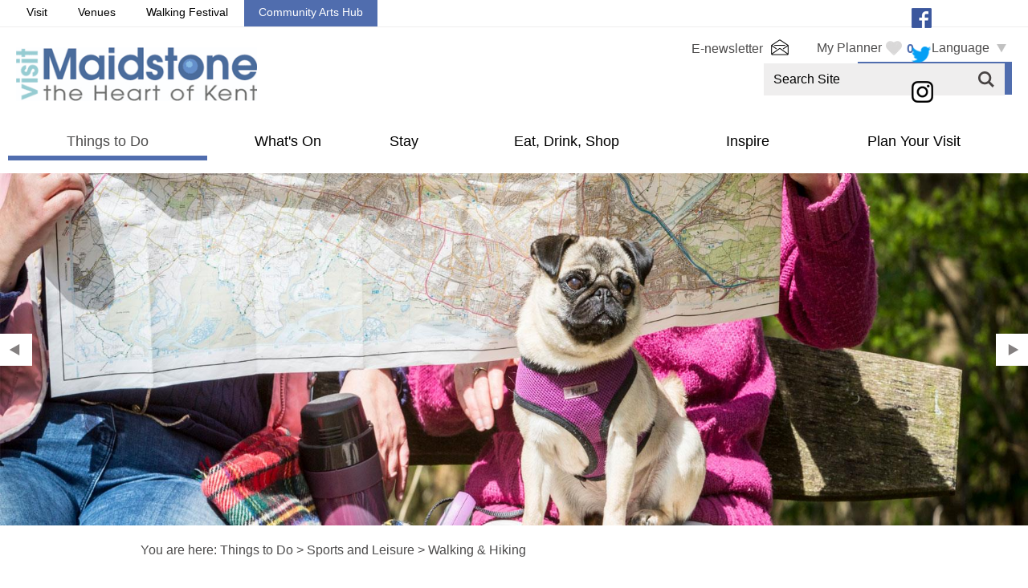

--- FILE ---
content_type: text/html; charset=utf-8
request_url: https://www.visitmaidstone.com/things-to-do/sports-and-leisure/walking-and-hiking
body_size: 27575
content:
<!DOCTYPE html PUBLIC "-//W3C//DTD XHTML 1.0 Strict//EN" "http://www.w3.org/TR/xhtml1/DTD/xhtml1-strict.dtd">
<html xmlns="http://www.w3.org/1999/xhtml" xmlns:fb="http://www.facebook.com/2008/fbml" xmlns:og="http://ogp.me/ns#" xml:lang="en-GB" lang="en-GB">
<head>
    <title>Walking &amp; Hiking - Visit Maidstone</title>
    <meta name="referrer" content="always" />
    <meta http-equiv="content-type" content="text/html; charset=UTF-8" />
    <meta name="viewport" content="width=device-width, initial-scale=1.0" />
    <meta name="googlebot" content="NOODP" />
    <meta name="description" content="Walking and hiking trails across the North Downs and the countryside of Kent." />
    <link rel="Stylesheet" type="text/css" href="/styles/style_v63898374864.css" media="screen" />
    <link rel="Stylesheet" type="text/css" href="/styles/print_v63898374864.css" media="print" />
    <style>
    div.policyinformation span.error{color:red}
    .ui-datepicker{padding:.2em .2em 0;background:#CCCCCC none repeat scroll 0 0;font-size:85%;color:#000000;z-index:1000000} .ui-datepicker .ui-datepicker-header{position:relative;padding:.2em 0} .ui-datepicker .ui-datepicker-prev,.ui-datepicker .ui-datepicker-next{position:absolute;top:0;width:auto;height:1.8em;line-height:1.8em;color:#000000;cursor:pointer} .ui-datepicker .ui-datepicker-prev{left:2px} .ui-datepicker .ui-datepicker-next{right:2px} .ui-datepicker .ui-datepicker-title{margin:0 2.3em;line-height:1.8em;text-align:center;color:#DC241F;font-weight:bold} .ui-datepicker .ui-datepicker-title select{float:left;margin:1px 0} .ui-datepicker select.ui-datepicker-month-year{width:100%} .ui-datepicker select.ui-datepicker-month,.ui-datepicker select.ui-datepicker-year{width:49%} .ui-datepicker .ui-datepicker-title select.ui-datepicker-year{float:right} .ui-datepicker table{border:1px solid #000000;border-spacing:2px;border-collapse:separate;margin:0 0 .2em;background:#FFFFFF} .ui-datepicker th{padding:.3em .3em;text-align:center;font-weight:bold;border:0;background:#666666;color:#FFFFFF} .ui-datepicker td{border:0;padding:0} .ui-datepicker td a{color:#000000} .ui-datepicker td span,.ui-datepicker td a{display:block;padding:.2em;text-align:center;text-decoration:none} .ui-datepicker .ui-datepicker-buttonpane{background-image:none;margin:.7em 0 0 0;padding:0 .2em;border-left:0;border-right:0;border-bottom:0} .ui-datepicker .ui-datepicker-buttonpane button{float:right;margin:.5em .2em .4em;cursor:pointer;padding:.2em .6em .3em .6em;width:auto;overflow:visible} .ui-datepicker .ui-datepicker-buttonpane button.ui-datepicker-current{float:left} .ui-datepicker-calendar .ui-datepicker-current-day{background:#FF6666} .ui-datepicker-calendar .ui-datepicker-current-day a{color:#FFFFFF} .ui-datepicker-calendar .ui-datepicker-today{background:#666666} .ui-datepicker-calendar .ui-datepicker-today a{color:#FFFFFF} .ui-datepicker-calendar .ui-state-hover{background:#CCCCCC} .ui-datepicker-calendar .ui-state-disabled{color:#BFBFBF} .ui-datepicker.ui-datepicker-multi{width:auto} .ui-datepicker-multi .ui-datepicker-group{float:left} .ui-datepicker-multi .ui-datepicker-group table{width:95%;margin:0 auto .4em} .ui-datepicker-multi-2 .ui-datepicker-group{width:50%} .ui-datepicker-multi-3 .ui-datepicker-group{width:33.3%} .ui-datepicker-multi-4 .ui-datepicker-group{width:25%} .ui-datepicker-multi .ui-datepicker-group-last .ui-datepicker-header{border-left-width:0} .ui-datepicker-multi .ui-datepicker-group-middle .ui-datepicker-header{border-left-width:0} .ui-datepicker-multi .ui-datepicker-buttonpane{clear:left} .ui-datepicker-row-break{clear:both;width:100%} .ui-datepicker-rtl{direction:rtl} .ui-datepicker-rtl .ui-datepicker-prev{right:2px;left:auto} .ui-datepicker-rtl .ui-datepicker-next{left:2px;right:auto} .ui-datepicker-rtl .ui-datepicker-prev:hover{right:1px;left:auto} .ui-datepicker-rtl .ui-datepicker-next:hover{left:1px;right:auto} .ui-datepicker-rtl .ui-datepicker-buttonpane{clear:right} .ui-datepicker-rtl .ui-datepicker-buttonpane button{float:left} .ui-datepicker-rtl .ui-datepicker-buttonpane button.ui-datepicker-current{float:right} .ui-datepicker-rtl .ui-datepicker-group{float:right} .ui-datepicker-rtl .ui-datepicker-group-last .ui-datepicker-header{border-right-width:0;border-left-width:1px} .ui-datepicker-rtl .ui-datepicker-group-middle .ui-datepicker-header{border-right-width:0;border-left-width:1px} .ui-icon{text-indent:0} .ui-datepicker .ui-datepicker-prev span,.ui-datepicker .ui-datepicker-next span{display:block;left:0;margin-left:0;margin-top:0;position:relative;top:0}
    div.ctl_CookieWarning,div.ctl_CookieWarning *{margin:0;padding:0;border:0;font-size:100%;font:inherit;vertical-align:baseline;line-height:1.3em} div.ctl_CookieWarning{margin:0;padding:4px 0;width:100%;background:url("/engine/shared_gfx/CookieBarBackground.jpg") top right repeat-x #595959;color:White;border-bottom:2px solid #c0c0c0} div.ctl_CookieWarning div.CookieWarning{position:relative;width:860px;margin:8px auto;text-align:left} div.ctl_CookieWarning div.CookieMessage{width:750px;font-family:Verdana;font-size:9pt;text-align:center} div.ctl_CookieWarning a.CookieWarningHide{position:absolute;top:6px;right:0} div.CookieWarning div.CookieMessage a{color:#FFAD00} div.CookieWarning div.CookieMessage a:hover{color:#f1f1f1} div.ctl_CookieWarning a.CookieWarningHide img{border:none} div.CookieWarningPopup{padding:1em;color:#141414} div.CookieWarningPopupContent{margin-bottom:10px;height:505px;overflow:scroll;overflow-x:hidden;text-align:left} div.CookieWarningPopup h2.CookieWarningTitle{font-size:120%;font-weight:bold;text-align:center;padding-bottom:1em} div.CookieWarningPopupContent h2,div.CookieWarningPopupContent h3{font-weight:bold} div.CookieWarningPopupContent h2{font-size:120%} div.CookieWarningPopupContent h3{font-size:105%} div.CookieWarningPopupContent h4{font-size:100%} div.CookieWarningPopupContent h2,div.CookieWarningPopupContent h3,div.CookieWarningPopupContent h4,div.CookieWarningPopupContent ul,div.CookieWarningPopupContent p{padding-bottom:1em;font-size:9pt} div.CookieWarningPopupContent li{list-style-position:outside;list-style-type:disc;line-height:1.5em;margin-left:1.5em} div.CookieWarningPopupContent table{margin-bottom:1em} div.CookieWarningPopupContent th{font-weight:bold} div.CookieWarningPopupContent th,div.CookieWarningPopupContent td{text-align:left;padding:0.2em 0.5em;font-size:9pt} div.CookieWarningPopupContent h3 a,div.CookieWarningPopupContent h3 a:hover{color:#141414;text-decoration:none} div.CookieWarningPopupConfirm input{padding:0.2em 1em;font-size:9pt}
    .lazyLoadImageInProgressMessage{visibility:hidden;position:absolute} @media print{.lazyLoadImageInProgressMessage{visibility:visible;position:fixed;top:0;left:0;width:100%;height:100%;background:rgba(255,255,255,0.9);z-index:1000} .lazyLoadImageInProgressMessage span.notReadyYetMessage{display:block;font-size:24px;margin:50px 0;text-align:center} }
    </style>
    <script type="text/javascript" async src="https://www.googletagmanager.com/gtag/js?id=G-QEWQGM56YD"></script>
    <script type="text/javascript"  src="/SharedJs/jQuery/1.12.4/jquery-1.12.4.min_v63775376442.js,/SharedJs/jQuery/migrate/1.4.1/jquery-migrate-1.4.1.min_v63775376444.js,/SharedJs/swfobject/2.0/swfobject_v63775376440.js,/SharedJs/NewMind/1.1.0/core-min_v63775376440.js,/SharedJs/jquery/plugins/jquery.isOnScreen_v63775376442.js,/SharedJs/jQuery/plugins/jquery.flyTo_v63775376442.js,/SharedJs/jQuery/plugins/jquery.color_v63775376442.js,/SharedJs/jquery/plugins/blockui/jquery.blockui.2.7.0.min_v63775376442.js,/SharedJs/jquery/plugins/meganav/jquery.meganav.min_v63775376442.js,/SharedJs/Freewall/1.0.6/freewall-min_v63775376440.js,/SharedJs/hammer/hammer.min_v63775376440.js,/SharedJs/jquery/plugins/animate-enhanced/animate-enhanced.min_v63775376442.js,/SharedJs/jquery/plugins/throttle-debounce/jquery.ba-throttle-debounce.min_v63775376442.js,/SharedJs/jQuery/plugins/validate/1.7.1/jquery.validate.min_v63775376442.js,/SharedJs/jQuery/plugins/autocomplete/jquery.autocomplete.min_v63775376442.js,/SharedJs/jQuery/plugins/calendar/jquery.date_v63775376442.js,/SharedJs/jQuery/plugins/calendar/jquery.bgiframe_v63775376442.js,/SharedJs/jquery/ui/1.12.1/jquery-ui.min_v63775376442.js,/SharedJs/jQuery/UI/1.8.8/ui/i18n/jquery.ui.datepicker-en_v63775376442.js"></script>
    <script type="text/javascript"  src="/JsHandlerMin/engine/javascript/Common_v63898125718.js,/engine/javascript/PersistentAttempt_v63898125718.js,/engine/javascript/BookmarkletsSupport_v63898125718.js,/engine/javascript/GoogleAnalyticsExtensions_v63898125718.js,/engine/javascript/Ajax_v63898125718.js,/engine/javascript/CookieWarning_v63898125718.js,/engine/javascript/FeaturedGallery_v63898125718.js,/engine/javascript/Navigation_v63898125718.js,/engine/javascript/SiteSearch_v63898125718.js,/engine/javascript/FeaturedItems_v63898125718.js,/engine/javascript/Media_v63898125718.js,/engine/javascript/Touch_v63898125718.js,/engine/javascript/SwipeGallery_v63898125718.js,/engine/javascript/ProductSearch_v63898125718.js,/engine/javascript/ProductSearchUrlRewriter_v63898125718.js,/engine/javascript/FoldToASCII_v63898125718.js,/engine/javascript/AvailCalendar_v63898125718.js,/engine/javascript/DatePicker_v63898125718.js,/engine/javascript/LazyLoadImages_v63898125718.js,/engine/javascript/LazyLoadImagesExtensions_v63898125718.js"></script>
    <script type="text/javascript">
        window.NewMind=window.NewMind||{};NewMind.env={platform:{type:"enterprise",version:1.4,traceIsEnabled:false,maxUploadSizeInMB:15,sharedJSHost:"/SharedJs",interface:"http://maidstone2018.etwp.net/",dms:"https://dms-hok.newmindets.net/",dmsName:"HOK",disableWCAGCompliance:true},install:{mapping:{enabled:true,googleMapsApiKey:"AIzaSyBBTegiIilWIGydjqVMia8DQyVqzrgLFY4",home:{lat:51.273515,lon:0.52268,zoom:10},maxprods:180,overrideicons:false,configurations:{}},excursion:{enabled:true}},page:{pagekey:5796,realurl:"/things-to-do/sports-and-leisure/walking-and-hiking",prodtypes:"",channelId:"MAIDST",itinlibkey:3,gatrackexitlinks:false},search:{},excursion:[],lang:{languagecode:"en-GB"},imgs:{},html:{}};window.NewMind=window.NewMind||{};NewMind.DataCapture=NewMind.DataCapture||{};NewMind.DataCapture.Data={host:"https://datacapture.newmindmedia.com/",serverTimestampUtc:"2026-01-30T07:37:57.0174915Z"};(function(i,s,o,g,r,a,m){i['GoogleAnalyticsObject']=r;i[r]=i[r]||function(){(i[r].q=i[r].q||[]).push(arguments)},i[r].l=1*new Date();a=s.createElement(o),m=s.getElementsByTagName(o)[0];a.async=1;a.src=g;m.parentNode.insertBefore(a,m)})(window,document,'script','//www.google-analytics.com/analytics.js','ga');ga('create',"UA-3333090-1",'auto');ga('require','displayfeatures');ga('set','anonymizeIp',true);ga('send','pageview');window.dataLayer=window.dataLayer||[];function gtag(){window.dataLayer.push(arguments);}gtag('js',new Date());gtag('config','G-QEWQGM56YD');
    </script>
    <meta name="theme-color" content="#506DAE" />
    <link rel="shortcut icon" href="/favicon.ico" />

</head>
<body class="en-gb">
    <script type="text/javascript"  src="/engine/jsLanguages.asp?langcode=en-GB"></script>

<!--[if lt IE 9]><script type="text/javascript" src="/javascript/ieClass.js"></script><![endif]--><div id="SkipContentWrapper"><div id="SkipContent"><div class="sys_control c54063 ctl_Content skipContentButton"><p><a tabindex="1" href="#mainContent">Skip To Main Content</a></p></div></div></div><div id="SocialMediaLinksOutsideWrapper"><div id="SocialMediaLinksWrapper"><div class="sys_control c55432 ctl_FeaturedPages featuredPagesSocial"><h2>Follow Us...</h2><ul class="featured"><li class="odd"><h3><a href="https://en-gb.facebook.com/VisitMaidstone">Facebook</a></h3><p class="image"><a href="https://en-gb.facebook.com/VisitMaidstone"><img src="/dbimgs/icon_facebook.png" alt="Facebook icon" ></a></p></li>
<li class="even"><h3><a href="https://twitter.com/Maidstoneinfo">Twitter</a></h3><p class="image"><a href="https://twitter.com/Maidstoneinfo"><img src="/dbimgs/icon_twitter(1).png" alt="Twitter icon" ></a></p></li>
<li class="odd"><h3><a href="https://www.instagram.com/visit_maidstone/">Instagram</a></h3><p class="image"><a href="https://www.instagram.com/visit_maidstone/"><img src="/dbimgs/icon_instagram(1).png" alt="Instagram icon" ></a></p></li>
</ul></div></div></div><div id="topWrapper"><div id="top"><div class="sys_control c59207 ctl_Content topTabs"><ul>
<li class="visit"><a href="/" title="Visit Maidstone" target="_blank" hreflang="en">Visit</a></li>
<li class="venues"><a href="/venues-in-maidstone" title="Maidstone Venues" target="_blank" hreflang="en">Venues</a></li>
<li class="walkingFestival"><a href="/walking-festival" hreflang="en" title="Maidstone Walking Festival" target="_blank">Walking Festival</a></li>
<li class="communityArtsHub selected"><a href="/community-arts-hub" hreflang="en" title="Community Arts Hub" target="_blank">Community Arts Hub</a></li>
</ul></div></div></div><div id="headerWrapper"><div id="header"><div class="sys_control c54076 ctl_Content mediaLogo"><ul>
    <li class="mediaLogoSite">
        <a href="/">
            <img alt="Site Logo" src="/images/logos/logo.png">
        </a>
    </li>
    <li class="mediaLogoPrint">
        <img alt="Print Logo" src="/images/logos/logo_print.gif">
    </li>
</ul></div><div class="sys_control c55366 ctl_ItineraryBasket itinerary itineraryBasket itineraryBasketHeader"><h2 id="ir_itinerary_yourplanner" class="ir" title="My Planner"><span></span>My Planner</h2><div class="EmptyMsg"><p>To build your own Itinerary, click <img class="ex_AddButton" alt="Add to Excursion" src="/images/itinerary/button_addtoitinerary.gif"> to add an item to your Itinerary basket.</p><p>Already saved an Itinerary?</p></div><p class="link"><a href="/information/consumer-home" rel="nofollow" class="Itin_List"><img alt="List All My Saved Itineraries" src="/images/itinerary/basket/basket_view_saved.png" /></a></p></div><div class="sys_control c56400 ctl_Content LanguageSelect"><ul>
<li><a>Language</a></li>
</ul></div><div class="sys_control c56330 ctl_Navigation actionNav"><ul class="flatlist">
<li class="enews">
<a class="navTitle" href="/information/e-newsletter-from">E-newsletter</a>
</li>
</ul></div><div class="sys_control c59521 ctl_Content bookExperiences"><p><a title="Book Experiences" href="/book-experiences">Book Experiences</a></p></div><div class="sys_control c56688 ctl_SiteSearchForm siteSearch"><form class="SearchSite" action="/information/site-search-results" method="get" role="search"><div class="form"><div class="row"><span class="label"><label for="search_56688" class="text">Site Search</label></span><span class="field"><input type="text" id="search_56688" name="search" value="" title="Search Site"/></span><span class="submit"><input type="image" src="/images/searchButtons/btn_sitesearch@x2.png" name="submit" value="submit" title="Site Search" class="submit" /></span></div></div></form></div><div class="sys_control c56618 ctl_Content siteSearchIcon"><span>
<img src="/images/searchButtons/btn_sitesearch@x2.png" alt="Site Search Icon">
</span></div><div id="siteSearchOverlay"><div class="siteSearchOverlayClose"></div></div></div></div><div id="navigationOutsideWrapper"><div id="navigationWrapper"><div class="sys_control c54066 ctl_Content dropdownmenu"><img alt="Dropdown Menu Image" src="/images/dropdownmenux2.png"></div><div class="sys_control c54065 ctl_Navigation navigationMain navigationMainResponsive navdown"><ul class="noscript">
<li class="ttd selected"><a class="navTitle" href="/things-to-do" title="Discover Things to Do in and Around Maidstone">Things to Do</a><ul id="ttd-sub1-5657" class="sub sub1" style="display:none">
<li class="c54065"><a class="navTitle" href="/things-to-do/attractions" title="Spectacular attractions in and around Maidstone">Attractions</a><ul id="c54065-sub2-5729" class="sub sub2" style="display:none">
<li class="c54065"><a class="navTitle" href="/things-to-do/attractions/go-ape" title="Go-Ape, tree top forest adventure">Go-Ape </a></li>
<li class="c54065"><a class="navTitle" href="/things-to-do/attractions/leeds-castle" title="Leeds Castle - the lovliest castle in the world">Leeds Castle</a></li>
<li class="c54065"><a class="navTitle" href="/things-to-do/attractions/all-year-round" title="Attractions in Maidstone which are open all year round">All Year Round</a></li>
<li class="c54065"><a class="navTitle" href="/things-to-do/attractions/family-friendly" title="Family Friendly attractions">Family Friendly </a></li>
<li class="c54065"><a class="navTitle" href="/things-to-do/attractions/castles-and-historic-houses" title="Historic Houses and Castle close to Maidstone">Castles &amp; Historic Houses</a></li>
<li class="c54065"><a class="navTitle" href="/things-to-do/attractions/museums-and-galleries" title="Museums and Galleries in and Around Maidstone">Museums &amp; Galleries</a></li>
<li class="c54065"><a class="navTitle" href="/things-to-do/attractions/vineyard-and-wineries" title="Vineyards and Wineries">Vineyards, Wineries, Breweries and Distilleries</a></li>
</ul>
</li>
<li class="c54065 selected"><a class="navTitle" href="/things-to-do/sports-and-leisure">Sports and Leisure</a><ul id="c54065-sub2-5731" class="sub sub2" style="display:none">
<li class="c54065"><a class="navTitle" href="/things-to-do/sports-and-leisure/adventure-and-outdoor">Adventure and Adrenaline </a></li>
<li class="c54065 selected current"><a class="navTitle current" href="/things-to-do/sports-and-leisure/walking-and-hiking">Walking &amp; Hiking </a></li>
<li class="c54065"><a class="navTitle" href="/things-to-do/sports-and-leisure/cycling">Cycling</a></li>
<li class="c54065"><a class="navTitle" href="/things-to-do/sports-and-leisure/golf">Golf</a></li>
<li class="c54065"><a class="navTitle" href="/things-to-do/sports-and-leisure/arts-and-crafts">Arts and Crafts </a></li>
<li class="c54065"><a class="navTitle" href="/things-to-do/sports-and-leisure/sport">Tennis and Other Sports</a></li>
<li class="c54065"><a class="navTitle" href="/things-to-do/sports-and-leisure/fishing">Fishing</a></li>
<li class="c54065"><a class="navTitle" href="/things-to-do/sports-and-leisure/watersports">Watersports </a></li>
<li class="c54065"><a class="navTitle" href="/things-to-do/sports-and-leisure/football-and-cricket">Football and Cricket</a></li>
</ul>
</li>
<li class="c54065"><a class="navTitle" href="/things-to-do/tours-and-sightseeing">Tours and Trails</a><ul id="c54065-sub2-5733" class="sub sub2" style="display:none">
<li class="c54065"><a class="navTitle" href="/things-to-do/tours-and-sightseeing/maidstone-trails-app">Maidstone Trails App</a></li>
<li class="c54065"><a class="navTitle" href="/things-to-do/tours-and-sightseeing/maidstones-historic-walking-tour">Maidstone's Historic Walking Tour</a></li>
<li class="c54065"><a class="navTitle" href="/things-to-do/tours-and-sightseeing/kentish-lady-river-boat-tours">Kentish Lady River Boat Tours</a></li>
</ul>
</li>
<li class="c54065"><a class="navTitle" href="/things-to-do/entertainment-and-venues">Evening Entertainment </a></li>
<li class="c54065"><a class="navTitle" href="/things-to-do/explore">Explore</a><ul id="c54065-sub2-5905" class="sub sub2" style="display:none">
<li class="c54065"><a class="navTitle" href="/things-to-do/explore/the-river-medway-and-the-medway-valley">River Medway &amp; Medway Valley</a></li>
<li class="c54065"><a class="navTitle" href="/things-to-do/explore/villages">Villages</a></li>
<li class="c54065"><a class="navTitle" href="/things-to-do/explore/north-downs-area">North Downs </a></li>
<li class="c54065"><a class="navTitle" href="/things-to-do/explore/the-garden-of-england">The Garden of England</a></li>
</ul>
</li>
<li class="c54065"><a class="navTitle" href="/things-to-do/things-to-do-mote-park-p12581">Mote Park</a></li>
<li class="c54065"><a class="navTitle" href="/things-to-do/things-to-do-cobtree-manor-park-p12691">Cobtree Manor Park</a></li>
</ul>
</li>
<li class="whatsOn"><a class="navTitle" href="/whats-on" title="What’s On">What's On</a><ul id="whatsOn-sub1-5658" class="sub sub1" style="display:none">
<li class="c54065"><a class="navTitle" href="/whats-on/events-calendar" title="Events Calendar">Events Calendar</a></li>
<li class="c54065"><a class="navTitle" href="/whats-on/mote-park-events">Mote Park Events</a></li>
<li class="c54065"><a class="navTitle" href="/whats-on/hazlitt-theatre">Hazlitt Theatre</a></li>
<li class="c54065"><a class="navTitle" href="/whats-on/submit-event">Submit event</a></li>
</ul>
</li>
<li class="accommodation"><a class="navTitle" href="/accommodation" title="Accommodation in and around the Maidstone Area">Stay</a><ul id="accommodation-sub1-5656" class="sub sub1" style="display:none">
<li class="c54065"><a class="navTitle" href="/accommodation/hotels" title="Find hotels in around Maidstone and the surrounding area">Hotels</a><ul id="c54065-sub2-5727" class="sub sub2" style="display:none">
<li class="c54065"><a class="navTitle" href="/accommodation/hotels/https-visitmaidstone-accommodation-mercure-maidstone-great-danes-hotel-p2071">Mercure Maidstone Great Danes Hotel</a></li>
<li class="c54065"><a class="navTitle" href="/accommodation/hotels/weald-of-kent-golf-course-and-hotel">Weald of Kent Golf Course &amp; Hotel</a></li>
<li class="c54065"><a class="navTitle" href="/accommodation/hotels/https-visitmaidstone-accommodation-village-hotel-p2671">Village Hotel Maidstone</a></li>
<li class="c54065"><a class="navTitle" href="/accommodation/hotels/tudor-park-marriott-hotel-and-country-club">Delta Hotels by Marriott Tudor Park Country Club</a></li>
<li class="c54065"><a class="navTitle" href="/accommodation/hotels/orida-hotel">Orida Hotel</a></li>
<li class="c54065"><a class="navTitle" href="/accommodation/hotels/holiday-inn-maidstone">Holiday Inn, Maidstone</a></li>
</ul>
</li>
<li class="c54065"><a class="navTitle" href="/accommodation/bed-and-breakfast" title="Bed &amp; Breakfast Accommodation in and around Maidstone">Bed &amp; Breakfasts</a></li>
<li class="c54065"><a class="navTitle" href="/accommodation/self-catering" title="Self Catering and Holiday Cottages in and around Maidstone">Self Catering/Holiday Cottages</a></li>
<li class="c54065"><a class="navTitle" href="/accommodation/camping-and-glamping" title="Glamping and Camping in and Around Maidstone">Camping &amp; Glamping</a></li>
<li class="c54065"><a class="navTitle" href="/accommodation/farm-stays" title="Information of Farm Stays in and around Maidstone">Farm Stays</a></li>
<li class="c54065"><a class="navTitle" href="/accommodation/pet-friendly">Pet Friendly Accommodation</a></li>
<li class="c54065"><a class="navTitle" href="/accommodation/special-offers" title="Special offers for accommodation, food and attractions in and around Maidstone">Special Offers</a></li>
</ul>
</li>
<li class="eating"><a class="navTitle" href="/eating-and-drinking" title="A great place to find where to eat and drink in and around Maidstone">Eat, Drink, Shop</a><ul id="eating-sub1-5659" class="sub sub1" style="display:none">
<li class="c54065"><a class="navTitle" href="/eating-and-drinking/shopping">Shopping</a></li>
<li class="c54065"><a class="navTitle" href="/eating-and-drinking/christmas-shopping" title="Christmas Shopping and Opening Hours">Christmas Shopping</a></li>
<li class="c54065"><a class="navTitle" href="/eating-and-drinking/restaurants" title="Restaurants in and around Maidstone">Restaurants</a></li>
<li class="c54065"><a class="navTitle" href="/eating-and-drinking/pubs-and-bars" title="Town and Country pubs and bars in and around the Maidstone area">Pubs and Bars</a></li>
<li class="c54065"><a class="navTitle" href="/eating-and-drinking/cafes-and-tearooms" title="Cafés, Coffee Shops and Tearooms in and around Maidstone">Cafés, Coffee Shops and Tearooms</a></li>
<li class="c54065"><a class="navTitle" href="/eating-and-drinking/afternoon-tea" title="Places to find afternoon teas in and around Maidstone">Afternoon Tea</a></li>
<li class="c54065"><a class="navTitle" href="/eating-and-drinking/local-produce" title="Where to find local produce in restaurants and to take home">Local Produce</a></li>
<li class="c54065"><a class="navTitle" href="/eating-and-drinking/special-offers">Special offers</a></li>
</ul>
</li>
<li class="inspire"><a class="navTitle" href="/inspire" title="Top 10 things to do with ideas to help you out">Inspire</a><ul id="inspire-sub1-5726" class="sub sub1" style="display:none">
<li class="c54065"><a class="navTitle" href="/inspire/top-10-ideas" title="Top 10 things to do in and around Maidstone, including activities, history, rainy days etc">Top 10 Ideas</a></li>
<li class="c54065"><a class="navTitle" href="/inspire/special-offer-competitions" title="Special offers for Maidstone attractions and accommodation">Special offers</a></li>
<li class="c54065"><a class="navTitle" href="/inspire/history-of-maidstone" title="A brief history of Maidstone ">History of Maidstone</a></li>
<li class="c54065"><a class="navTitle" href="/inspire/famous-people" title="Famous People who have lived or come from Maidstone and the surrounding area">Famous People</a><ul id="c54065-sub2-5847" class="sub sub2" style="display:none">
<li class="c54065"><a class="navTitle" href="/inspire/famous-people/blue-plaque-walking-trail" title="Historic Plaque Walking Trail">Famous People in Maidstone Historic Plaque Walk</a></li>
</ul>
</li>
<li class="c54065"><a class="navTitle" href="/inspire/short-breaks" title="Comprises a variety of things to do on a short break to make the most of time">Short Breaks</a><ul id="c54065-sub2-5734" class="sub sub2" style="display:none">
<li class="c54065"><a class="navTitle" href="/inspire/short-breaks/shopping-breaks" title="Shops and shopping areas around the town and outside of Maidstone">Shopping Breaks</a></li>
<li class="c54065"><a class="navTitle" href="/inspire/short-breaks/spa-breaks" title="Information on spa breaks in and around Maidstone">Spa Breaks</a></li>
<li class="c54065"><a class="navTitle" href="/inspire/short-breaks/culture-breaks" title="Breaks including information on theatre, music, history and art">Culture Breaks</a></li>
<li class="c54065"><a class="navTitle" href="/inspire/short-breaks/romantic-breaks" title="A choice of romantic breaks for those special occasions">Romantic Breaks</a></li>
<li class="c54065"><a class="navTitle" href="/inspire/short-breaks/weekend-breaks" title="Great things to do and see over a weekend">Weekend Breaks</a></li>
</ul>
</li>
<li class="c54065"><a class="navTitle" href="/inspire/blog" title="A collection of Blog Posts for the region">Blog Posts</a></li>
<li class="c54065"><a class="navTitle" href="/inspire/sustainable-maidstone">Sustainable Maidstone</a></li>
<li class="c54065"><a class="navTitle" href="/inspire/winter-in-maidstone" title="Brilliant Winter Fun in Maidstone">Winter in Maidstone</a></li>
</ul>
</li>
<li class="visitor"><a class="navTitle" href="/tourist-information" title="Plan Your Visit">Plan Your Visit</a><ul id="visitor-sub1-5701" class="sub sub1" style="display:none">
<li class="c54065"><a class="navTitle" href="/tourist-information/maps-and-downloadable-information">Maps and Downloadable Information</a><ul id="c54065-sub2-5919" class="sub sub2" style="display:none">
<li class="c54065"><a class="navTitle" href="/tourist-information/maps-and-downloadable-information/historic-plaques-of-maidstone-walking-trail">Historic Plaques of Maidstone Walking Trail</a></li>
<li class="c54065"><a class="navTitle" href="/tourist-information/maps-and-downloadable-information/cycle-route-from-headcorn-station">Cycle Route: From Headcorn Station</a></li>
<li class="c54065"><a class="navTitle" href="/tourist-information/maps-and-downloadable-information/cycle-route-staplehurst-station-to-hush-heath-win">Cycle Route: Staplehurst Station to Hush Heath Win</a></li>
<li class="c54065"><a class="navTitle" href="/tourist-information/maps-and-downloadable-information/cycle-route-marden-station-to-yalding">Cycle Route: Marden Station to Yalding</a></li>
<li class="c54065"><a class="navTitle" href="/tourist-information/maps-and-downloadable-information/cycle-route-headcorn-station-to-sissinghurst-cast">Cycle Route: Headcorn Station to Sissinghurst Cast</a></li>
</ul>
</li>
<li class="c54065"><a class="navTitle" href="/tourist-information/tourist-information-centre">Tourist Information Centre</a></li>
<li class="c54065"><a class="navTitle" href="/tourist-information/travel-information">Sustainable Travel Information</a><ul id="c54065-sub2-5774" class="sub sub2" style="display:none">
<li class="c54065"><a class="navTitle" href="/tourist-information/travel-information/car-hire">Car Hire</a></li>
<li class="c54065"><a class="navTitle" href="/tourist-information/travel-information/car-parks">Car Parks</a></li>
</ul>
</li>
<li class="c54065"><a class="navTitle" href="/tourist-information/conference-and-weddings">Venues for Hire</a></li>
<li class="c54065"><a class="navTitle" href="/tourist-information/group-and-coach-visits">Group and Coach Visits </a><ul id="c54065-sub2-5927" class="sub sub2" style="display:none">
<li class="c54065"><a class="navTitle" href="/tourist-information/group-and-coach-visits/group-friendly" title="Great places for groups to gather to share a meal">Group Friendly</a></li>
</ul>
</li>
<li class="c54065"><a class="navTitle" href="/tourist-information/accessibility">Accessibility</a></li>
<li class="c54065"><a class="navTitle" href="/tourist-information/contact-us">Contact Us</a><ul id="c54065-sub2-5784" class="sub sub2" style="display:none">
<li class="c54065"><a class="navTitle" href="/tourist-information/contact-us/adverstise-with-us">Advertise with Us</a></li>
</ul>
</li>
<li class="c54065"><a class="navTitle" href="/tourist-information/partners-area">Partners Area</a><ul id="c54065-sub2-5782" class="sub sub2" style="display:none">
<li class="c54065"><a class="navTitle" href="/tourist-information/partners-area/introduction-to-txgb" title="Introduction to TXGB">TXGB - How to make your business bookable </a></li>
</ul>
</li>
</ul>
</li>
</ul>
<script type="text/javascript">$(function(){  $("div.c54065").megamenu({ 'columnsPerRow':4 }); });</script></div></div></div><div class="wrapperFullWidth wrapperFullWidthMedia"><div class="fullWidthInnerWrapper"><div class="sys_control c57809 ctl_Content MobileVideoButton"><a class="videoPlayButton"></a></div><div class="sys_control c54047 ctl_Media mediaHeaderFull mediaHeaderFullHome"><ul class="galControls hide slideShow9000"><li class="current"><a href="#" class="jpg">1</a></li><li><a href="#" class="jpg">2</a></li><li><a href="#" class="jpg">3</a></li></ul><div class="galItem"><img src="https://eu-assets.simpleview-europe.com/maidstone2018/imageresizer/?image=%2Fdbimgs%2FWalking%283%29.jpg&action=MediaGallery" alt="Hucking Estate and Map" /></div><script type="text/javascript">NewMind.ETWP.ControlData[54047] = {
DataCaptureType: "mediaGallery",
Total: 3,
Items: {
image0 :{
	"file": "https://eu-assets.simpleview-europe.com/maidstone2018/imageresizer/?image=%2Fdbimgs%2FWalking%283%29.jpg&action=MediaGallery",
	"title": "Hucking Estate and Map",
	"desc": "",
	"alt": "Hucking Estate and Map",
	"showmedianote": false,
	"url": ""
 },
image1 :{
	"file": "https://eu-assets.simpleview-europe.com/maidstone2018/imageresizer/?image=%2Fdbimgs%2FMan%281%29.jpg&action=MediaGallery",
	"title": "Kits Coty",
	"desc": "",
	"alt": "Kits Coty",
	"showmedianote": false,
	"url": ""
 },
image2 :{
	"file": "https://eu-assets.simpleview-europe.com/maidstone2018/imageresizer/?image=%2Fdbimgs%2FWalking-2.jpg&action=MediaGallery",
	"title": "North Downs looking towards Leeds Castle",
	"desc": "",
	"alt": "North Downs looking towards Leeds Castle",
	"showmedianote": false,
	"url": ""
 }
},
EnableSwipeGallery: true
};
</script></div></div></div><div class="wrapper"><div class="innerWrapper"><div class="sys_control c54074 ctl_Navigation navigationBreadcrumb"><p class="linkTrail">You are here: <a href="https://www.visitmaidstone.com/things-to-do" title="Discover Things to Do in and Around Maidstone">Things to Do</a> &gt; <a href="https://www.visitmaidstone.com/things-to-do/sports-and-leisure">Sports and Leisure</a> &gt; Walking &amp; Hiking</p></div></div></div><div class="wrapperFullWidth searchWrapperTabs searchWrapperTabsPro"><div class="fullWidthInnerWrapper"><div class="sys_control c54061 ctl_Content cftSearchTabs cftSearchTabsPro"><ul>
    <li class="acco">
        <div>
            <h3>Accommodation <br>Search</h3>
        </div>
    </li>
    <li class="ttd">
        <div>
            <h3>Things to Do <br>Search</h3>
        </div>
    </li>
    <li class="event">
        <div>
            <h3>What's On <br>Search</h3>
        </div>
    </li>
    <li class="food">
        <div>
            <h3>Food & Drink <br>Search</h3>
        </div>
    </li>
    <li class="shop"><div><h3>Shopping <br>Search</h3></div></li>
</ul></div></div></div><div class="wrapperFullWidth searchWrapper searchWrapperPro"><div class="fullWidthInnerWrapper"><div class="sys_control c54059 ctl_ProductSearch productSearchHorizontal productSearchAccoHor"><div class="accommodationSearchImg"><h2 class="ir" title="Accommodation Search"><span></span>Accommodation Search</h2>
</div>

<form action="/accommodation/searchresults" method="get" id="refineBySearchForm" class="searchform refineBySearchForm">
<div class="form">
<input type="hidden" name="refined" value="1" />
</div>
<div class="row refine-availability "><input type="hidden" name="refine-availability" value="on" /><span class="label" id="availability-54059-label">Check Availability</span>
<div class="row">
<span class="labelwide" id="isostartdate_54059_label">Arrival Date:</span>
<span class="fieldwide calStartStayDate">
<label class="hidden">Day:</label>
<select name="staydate_day" class="day">
<option value="1">01</option>
<option value="2">02</option>
<option value="3">03</option>
<option value="4">04</option>
<option value="5">05</option>
<option value="6">06</option>
<option value="7">07</option>
<option value="8">08</option>
<option value="9">09</option>
<option value="10">10</option>
<option value="11">11</option>
<option value="12">12</option>
<option value="13">13</option>
<option value="14">14</option>
<option value="15">15</option>
<option value="16">16</option>
<option value="17">17</option>
<option value="18">18</option>
<option value="19">19</option>
<option value="20">20</option>
<option value="21">21</option>
<option value="22">22</option>
<option value="23">23</option>
<option value="24">24</option>
<option value="25">25</option>
<option value="26">26</option>
<option value="27">27</option>
<option value="28">28</option>
<option value="29">29</option>
<option value="30">30</option>
<option value="31" selected="selected">31</option>
</select>
<label class="hidden">Month:</label>
<select name="staydate_month" class="month">
<option value="1" selected="selected">Jan </option>
<option value="2">Feb </option>
<option value="3">Mar </option>
<option value="4">Apr </option>
<option value="5">May </option>
<option value="6">June </option>
<option value="7">July </option>
<option value="8">Aug </option>
<option value="9">Sept </option>
<option value="10">Oct </option>
<option value="11">Nov</option>
<option value="12">Dec </option>
</select>
<label class="hidden">Year:</label>
<select name="staydate_year" class="year">
<option value="2026" selected="selected">2026</option>
<option value="2027">2027</option>
<option value="2028">2028</option>
<option value="2029">2029</option>
<option value="2030">2030</option>
<option value="2031">2031</option>
<option value="2032">2032</option>
<option value="2033">2033</option>
<option value="2034">2034</option>
<option value="2035">2035</option>
<option value="2036">2036</option>
</select>
</span>
</div>
<div class="row">
<span class="label"><label id="nights-54059-label">Nights:</label></span>
<span class="field">
<select id="nights" name="nights" class="nights" aria-labelledby="nights-54059-label"><option value="1" selected="selected">1</option><option value="2">2</option><option value="3">3</option><option value="4">4</option><option value="5">5</option><option value="6">6</option><option value="7">7</option><option value="8">8</option><option value="9">9</option><option value="10">10</option><option value="11">11</option><option value="12">12</option><option value="13">13</option><option value="14">14</option><option value="15">15</option><option value="16">16</option><option value="17">17</option><option value="18">18</option><option value="19">19</option><option value="20">20</option><option value="21">21</option></select>
</span>
</div>
<div class="RoomReqs" id="roomReqs">
<div class="row roomsReqRow1" id="roomsReqRow1">
<span class="label unitlabel"><label id="roomReq_1-54059-label">Guests in Room/Unit <span>1</span></label></span>
<span class="field">
<select id="roomReq_1" name="roomReq_1" class="roomReq_1" aria-labelledby="roomReq_1-54059-label"><option value="1" selected="selected">1</option><option value="2">2</option><option value="3">3</option><option value="4">4</option></select>
</span>
</div>
</div>
<div class="AddAnotherUnit">
<script type="text/javascript">
if(typeof jQuery !== 'undefined'){
	jQuery('div.AddAnotherUnit').data('MaxRoomCount', 10);
 jQuery('div.AddAnotherUnit').data('ControlKey', 54059);
}
</script>

<input type="hidden" name="NumRoomReqs" id="NumRoomReqs" value="1" />
<a href="/things-to-do/sports-and-leisure/walking-and-hiking?NumRoomReqs=2" rel="nofollow" class="addAnotherRoom">Add Room</a>
</div>
</div>
<div class="row refine-category "><input type="hidden" name="refine-category" value="on" /><span class="label" id="src_category-54059-label">Type:</span>
<span class="field">
<select name="src_category" class="src_category" id="src_category" aria-labelledby="src_category-54059-label">
<option value="-1">-- Any --</option>
<option value="maidbedb">Bed &amp; Breakfast</option>
<option value="maidcamp">Camping &amp; Caravanning</option>
<option value="maidhotel">Hotels &amp; Inns</option>
<option value="maidself">Self Catering</option>
</select>
</span>
</div>
<div class="row refine-polygon "><input type="hidden" name="refine-polygon" value="on" /><span class="label" id="src_polygon-54059-label">Area:</span>
<span class="field">
<select name="src_polygon" class="src_polygon" id="src_polygon" aria-labelledby="src_polygon-54059-label">
<option value="-1">-- Any --</option>
<option value="301">Maidstone</option>
<option value="311">Maidstone &amp; Surrounding Area</option>
</select>
</span>
</div>
<script type="text/javascript">
if (NewMind.ETWP) {

NewMind.ETWP.LocationSelector[54059] = {
channelID : 'MAIDST',
prodtypes: 'ACCO',
placeLevels: '3,4,5',
estate: 'MAIDSTONE',
usePlaces: true,
useAddress4: false,
usePolygons: false,
usePlaceCentreProximity: false,
onlyincludeplaceswithcentrepoints: false,
useGeolocation: false
};
$(document).ready(function(){NewMind.ETWP.LocationSelector.Init(54059);});

}

</script>
<div class="row refine-location "><input type="hidden" name="refine-location" value="on" /><span class="label" id="src_area-54059-label">Location</span>
<span class="field locSel">
<input type="hidden" name="loc_address" value="" />
<input type="hidden" name="loc_place" value="" />
<input type="hidden" name="loc_polygon" value="" />
<input type="hidden" name="loc_placeprox" value="" />
<select name="src_area" class="src_area" id="src_area" aria-labelledby="src_area-54059-label">
<option value="-1">-- Any --</option>
<option value="1481">Heart Of Kent</option>
<option value="2831">Maidstone</option>
<option value="2891">Royal Tunbridge Wells</option>
<option value="2851">Sevenoaks</option>
<option value="2881">Tonbridge And Malling</option>
</select>
</span>
<div class="postcodeProximity" style="display:none;">
Within 
<input type = "hidden" name="src_pcproximity_bands" value="20|10|5|2|1" />
<select name="src_pcproximity_dist" class="prox_distance" aria-labelledby="src_pcproximity_dist-54059-label">
<option value="20">20</option>
<option value="10">10</option>
<option value="5">5</option>
<option value="2">2</option>
<option value="1">1</option>
</select>
miles
</div>
</div>
<div class="row refine-name "><input type="hidden" name="refine-name" value="on" /><span class="label" id="src_name-54059-label">Keyword:</span>
<span class="field">
<input type="text" id="ref_src_name_54059" name="src_name" aria-labelledby="src_name-54059-label" />
</span>
</div>
<div class="row submitContainer"><span class="field">
<input type="submit" name="submit" value="Search" class="submit" />
</span></div>
</form>
<script type="text/javascript">
$(document).ready(NewMind.ETWP.ProductSearch.initBlockUI);
</script><script type="text/javascript">	NewMind.ETWP.ControlData[54059] =	{ SearchOpen: "<div class=\"accommodationSearchImg\"><h2 class=\"ir\" title=\"Accommodation Search\"><span><\/span>Accommodation Search<\/h2>\r\n<\/div>\r\n\r\n<form action=\"\/accommodation\/searchresults\" method=\"get\" id=\"refineBySearchForm\" class=\"searchform refineBySearchForm\">\r\n<div class=\"form\">\r\n<input type=\"hidden\" name=\"refined\" value=\"1\" \/>\r\n<\/div>\r\n<div class=\"row refine-availability \"><input type=\"hidden\" name=\"refine-availability\" value=\"on\" \/><span class=\"label\" id=\"availability-54059-label\">Check Availability<\/span>\r\n<div class=\"row\">\r\n<span class=\"labelwide\" id=\"isostartdate_54059_label\">Arrival Date:<\/span>\r\n<span class=\"fieldwide calStartStayDate\">\r\n<label class=\"hidden\">Day:<\/label>\r\n<select name=\"staydate_day\" class=\"day\">\r\n<option value=\"1\">01<\/option>\r\n<option value=\"2\">02<\/option>\r\n<option value=\"3\">03<\/option>\r\n<option value=\"4\">04<\/option>\r\n<option value=\"5\">05<\/option>\r\n<option value=\"6\">06<\/option>\r\n<option value=\"7\">07<\/option>\r\n<option value=\"8\">08<\/option>\r\n<option value=\"9\">09<\/option>\r\n<option value=\"10\">10<\/option>\r\n<option value=\"11\">11<\/option>\r\n<option value=\"12\">12<\/option>\r\n<option value=\"13\">13<\/option>\r\n<option value=\"14\">14<\/option>\r\n<option value=\"15\">15<\/option>\r\n<option value=\"16\">16<\/option>\r\n<option value=\"17\">17<\/option>\r\n<option value=\"18\">18<\/option>\r\n<option value=\"19\">19<\/option>\r\n<option value=\"20\">20<\/option>\r\n<option value=\"21\">21<\/option>\r\n<option value=\"22\">22<\/option>\r\n<option value=\"23\">23<\/option>\r\n<option value=\"24\">24<\/option>\r\n<option value=\"25\">25<\/option>\r\n<option value=\"26\">26<\/option>\r\n<option value=\"27\">27<\/option>\r\n<option value=\"28\">28<\/option>\r\n<option value=\"29\">29<\/option>\r\n<option value=\"30\">30<\/option>\r\n<option value=\"31\" selected=\"selected\">31<\/option>\r\n<\/select>\r\n<label class=\"hidden\">Month:<\/label>\r\n<select name=\"staydate_month\" class=\"month\">\r\n<option value=\"1\" selected=\"selected\">Jan <\/option>\r\n<option value=\"2\">Feb <\/option>\r\n<option value=\"3\">Mar <\/option>\r\n<option value=\"4\">Apr <\/option>\r\n<option value=\"5\">May <\/option>\r\n<option value=\"6\">June <\/option>\r\n<option value=\"7\">July <\/option>\r\n<option value=\"8\">Aug <\/option>\r\n<option value=\"9\">Sept <\/option>\r\n<option value=\"10\">Oct <\/option>\r\n<option value=\"11\">Nov<\/option>\r\n<option value=\"12\">Dec <\/option>\r\n<\/select>\r\n<label class=\"hidden\">Year:<\/label>\r\n<select name=\"staydate_year\" class=\"year\">\r\n<option value=\"2026\" selected=\"selected\">2026<\/option>\r\n<option value=\"2027\">2027<\/option>\r\n<option value=\"2028\">2028<\/option>\r\n<option value=\"2029\">2029<\/option>\r\n<option value=\"2030\">2030<\/option>\r\n<option value=\"2031\">2031<\/option>\r\n<option value=\"2032\">2032<\/option>\r\n<option value=\"2033\">2033<\/option>\r\n<option value=\"2034\">2034<\/option>\r\n<option value=\"2035\">2035<\/option>\r\n<option value=\"2036\">2036<\/option>\r\n<\/select>\r\n<\/span>\r\n<\/div>\r\n<div class=\"row\">\r\n<span class=\"label\"><label id=\"nights-54059-label\">Nights:<\/label><\/span>\r\n<span class=\"field\">\r\n<select id=\"nights\" name=\"nights\" class=\"nights\" aria-labelledby=\"nights-54059-label\"><option value=\"1\" selected=\"selected\">1<\/option><option value=\"2\">2<\/option><option value=\"3\">3<\/option><option value=\"4\">4<\/option><option value=\"5\">5<\/option><option value=\"6\">6<\/option><option value=\"7\">7<\/option><option value=\"8\">8<\/option><option value=\"9\">9<\/option><option value=\"10\">10<\/option><option value=\"11\">11<\/option><option value=\"12\">12<\/option><option value=\"13\">13<\/option><option value=\"14\">14<\/option><option value=\"15\">15<\/option><option value=\"16\">16<\/option><option value=\"17\">17<\/option><option value=\"18\">18<\/option><option value=\"19\">19<\/option><option value=\"20\">20<\/option><option value=\"21\">21<\/option><\/select>\r\n<\/span>\r\n<\/div>\r\n<div class=\"RoomReqs\" id=\"roomReqs\">\r\n<div class=\"row roomsReqRow1\" id=\"roomsReqRow1\">\r\n<span class=\"label unitlabel\"><label id=\"roomReq_1-54059-label\">Guests in Room\/Unit <span>1<\/span><\/label><\/span>\r\n<span class=\"field\">\r\n<select id=\"roomReq_1\" name=\"roomReq_1\" class=\"roomReq_1\" aria-labelledby=\"roomReq_1-54059-label\"><option value=\"1\" selected=\"selected\">1<\/option><option value=\"2\">2<\/option><option value=\"3\">3<\/option><option value=\"4\">4<\/option><\/select>\r\n<\/span>\r\n<\/div>\r\n<\/div>\r\n<div class=\"AddAnotherUnit\">\r\n<script>\r\nif(typeof jQuery !== 'undefined'){\r\n\tjQuery('div.AddAnotherUnit').data('MaxRoomCount', 10);\r\n jQuery('div.AddAnotherUnit').data('ControlKey', 54059);\r\n}\r\n<\/script>\r\n\r\n<input type=\"hidden\" name=\"NumRoomReqs\" id=\"NumRoomReqs\" value=\"1\" \/>\r\n<a href=\"\/things-to-do\/sports-and-leisure\/walking-and-hiking?NumRoomReqs=2\" rel=\"nofollow\" class=\"addAnotherRoom\">Add Room<\/a>\r\n<\/div>\r\n<\/div>\r\n<div class=\"row refine-category \"><input type=\"hidden\" name=\"refine-category\" value=\"on\" \/><span class=\"label\" id=\"src_category-54059-label\">Type:<\/span>\r\n<span class=\"field\">\r\n<select name=\"src_category\" class=\"src_category\" id=\"src_category\" aria-labelledby=\"src_category-54059-label\">\r\n<option value=\"-1\">-- Any --<\/option>\r\n<option value=\"maidbedb\">Bed &amp; Breakfast<\/option>\r\n<option value=\"maidcamp\">Camping &amp; Caravanning<\/option>\r\n<option value=\"maidhotel\">Hotels &amp; Inns<\/option>\r\n<option value=\"maidself\">Self Catering<\/option>\r\n<\/select>\r\n<\/span>\r\n<\/div>\r\n<div class=\"row refine-polygon \"><input type=\"hidden\" name=\"refine-polygon\" value=\"on\" \/><span class=\"label\" id=\"src_polygon-54059-label\">Area:<\/span>\r\n<span class=\"field\">\r\n<select name=\"src_polygon\" class=\"src_polygon\" id=\"src_polygon\" aria-labelledby=\"src_polygon-54059-label\">\r\n<option value=\"-1\">-- Any --<\/option>\r\n<option value=\"301\">Maidstone<\/option>\r\n<option value=\"311\">Maidstone &amp; Surrounding Area<\/option>\r\n<\/select>\r\n<\/span>\r\n<\/div>\r\n<script>\r\nif (NewMind.ETWP) {\r\n\r\nNewMind.ETWP.LocationSelector[54059] = {\r\nchannelID : 'MAIDST',\r\nprodtypes: 'ACCO',\r\nplaceLevels: '3,4,5',\r\nestate: 'MAIDSTONE',\r\nusePlaces: true,\r\nuseAddress4: false,\r\nusePolygons: false,\r\nusePlaceCentreProximity: false,\r\nonlyincludeplaceswithcentrepoints: false,\r\nuseGeolocation: false\r\n};\r\n$(document).ready(function(){NewMind.ETWP.LocationSelector.Init(54059);});\r\n\r\n}\r\n\r\n<\/script>\r\n<div class=\"row refine-location \"><input type=\"hidden\" name=\"refine-location\" value=\"on\" \/><span class=\"label\" id=\"src_area-54059-label\">Location<\/span>\r\n<span class=\"field locSel\">\r\n<input type=\"hidden\" name=\"loc_address\" value=\"\" \/>\r\n<input type=\"hidden\" name=\"loc_place\" value=\"\" \/>\r\n<input type=\"hidden\" name=\"loc_polygon\" value=\"\" \/>\r\n<input type=\"hidden\" name=\"loc_placeprox\" value=\"\" \/>\r\n<select name=\"src_area\" class=\"src_area\" id=\"src_area\" aria-labelledby=\"src_area-54059-label\">\r\n<option value=\"-1\">-- Any --<\/option>\r\n<option value=\"1481\">Heart Of Kent<\/option>\r\n<option value=\"2831\">Maidstone<\/option>\r\n<option value=\"2891\">Royal Tunbridge Wells<\/option>\r\n<option value=\"2851\">Sevenoaks<\/option>\r\n<option value=\"2881\">Tonbridge And Malling<\/option>\r\n<\/select>\r\n<\/span>\r\n<div class=\"postcodeProximity\" style=\"display:none;\">\r\nWithin \r\n<input type = \"hidden\" name=\"src_pcproximity_bands\" value=\"20|10|5|2|1\" \/>\r\n<select name=\"src_pcproximity_dist\" class=\"prox_distance\" aria-labelledby=\"src_pcproximity_dist-54059-label\">\r\n<option value=\"20\">20<\/option>\r\n<option value=\"10\">10<\/option>\r\n<option value=\"5\">5<\/option>\r\n<option value=\"2\">2<\/option>\r\n<option value=\"1\">1<\/option>\r\n<\/select>\r\nmiles\r\n<\/div>\r\n<\/div>\r\n<div class=\"row refine-name \"><input type=\"hidden\" name=\"refine-name\" value=\"on\" \/><span class=\"label\" id=\"src_name-54059-label\">Keyword:<\/span>\r\n<span class=\"field\">\r\n<input type=\"text\" id=\"ref_src_name_54059\" name=\"src_name\" aria-labelledby=\"src_name-54059-label\" \/>\r\n<\/span>\r\n<\/div>\r\n<div class=\"row submitContainer\"><span class=\"field\">\r\n<input type=\"submit\" name=\"submit\" value=\"Search\" class=\"submit\" \/>\r\n<\/span><\/div>\r\n<\/form>\r\n", SearchClosed: "<a href=\"#\" rel=\"nofollow\" class=\"prodMltSrchLnk\"><div class=\"accommodationSearchImg\"><h2 class=\"ir\" title=\"Accommodation Search\"><span><\/span>Accommodation Search<\/h2>\r\n<\/div>\r\n<\/a>", "Collapsible": false	}; </script></div><div id="openSearch" class="sys_control c54058 ctl_ProductSearch productSearchHorizontal productSearchTtdHor"><div class="accommodationSearchImg"><h2 class="ir" title="Things to Do Search"><span></span>Things to Do Search</h2>
</div>

<form action="/things-to-do/searchresults" method="get" id="refineBySearchForm" class="searchform refineBySearchForm">
<div class="form">
<input type="hidden" name="refined" value="1" />
</div>
<div class="row refine-category "><input type="hidden" name="refine-category" value="on" /><span class="label" id="src_category-54058-label">Type:</span>
<span class="field">
<select name="src_category" class="src_category" id="src_category" aria-labelledby="src_category-54058-label">
<option value="-1">-- Any --</option>
<optgroup label="Activity"><option value="maidactiv">Activity / Sports Centre</option>
<option value="maidanim">Animals / Nature</option>
<option value="beyfam">Family</option>
<option value="beyout">Outdoor</option>
<option value="beysig">Sightseeing</option>
<option value="maidsportact">Sport</option>
<option value="maidtrip">Trip / Tour / Travel</option>
<option value="maidwalking">Walking</option>
</optgroup>
<optgroup label="Attraction">
<option value="maidactivity">Activity / Sports Centre</option>
<option value="maidanimals">Animals / Nature</option>
<option value="maidarts">Arts &amp; Craft</option>
<option value="maidcine">Cinema</option>
<option value="maidcycle">Cycling</option>
<option value="maideduc">Education</option>
<option value="maidentertain">Entertainment / Nightlife</option>
<option value="maidextreme">Extreme</option>
<option value="maidfamfun">Family Fun</option>
<option value="maidfood">Food / Drink / Local Produce</option>
<option value="maidhistory">History / Heritage</option>
<option value="maidindust">Industrial / Workplace / Business</option>
<option value="maidmuseum">Museums / Galleries</option>
<option value="maidnight">Nightclub</option>
<option value="beyout">Outdoor</option>
<option value="maidparks">Parks / Gardens / Countryside</option>
<option value="maidshop">Shopping</option>
<option value="beysig">Sightseeing</option>
<option value="maidsport">Sport</option>
<option value="maidthe">Theatre</option>
<option value="maidtravel">Trip / Tour / Travel</option>
<option value="maidwalk">Walking</option>
<option value="maidwatersp">Watersport</option>
</optgroup>
</select>
</span>
</div>
<div class="row refine-polygon "><input type="hidden" name="refine-polygon" value="on" /><span class="label" id="src_polygon-54058-label">Area:</span>
<span class="field">
<select name="src_polygon" class="src_polygon" id="src_polygon" aria-labelledby="src_polygon-54058-label">
<option value="-1">-- Any --</option>
<option value="301">Maidstone</option>
<option value="311">Maidstone &amp; Surrounding Area</option>
</select>
</span>
</div>
<script type="text/javascript">
if (NewMind.ETWP) {

NewMind.ETWP.LocationSelector[54058] = {
channelID : 'MAIDST',
prodtypes: 'ACTI,ATTR,ENTE',
placeLevels: '3,4,5',
estate: 'MAIDSTONE',
usePlaces: true,
useAddress4: false,
usePolygons: false,
usePlaceCentreProximity: false,
onlyincludeplaceswithcentrepoints: false,
useGeolocation: false
};
$(document).ready(function(){NewMind.ETWP.LocationSelector.Init(54058);});

}

</script>
<div class="row refine-location "><input type="hidden" name="refine-location" value="on" /><span class="label" id="src_area-54058-label">Location</span>
<span class="field locSel">
<input type="hidden" name="loc_address" value="" />
<input type="hidden" name="loc_place" value="" />
<input type="hidden" name="loc_polygon" value="" />
<input type="hidden" name="loc_placeprox" value="" />
<select name="src_area" class="src_area" id="src_area" aria-labelledby="src_area-54058-label">
<option value="-1">-- Any --</option>
<option value="1481">Heart Of Kent</option>
<option value="2831">Maidstone</option>
<option value="2891">Royal Tunbridge Wells</option>
<option value="2851">Sevenoaks</option>
<option value="2881">Tonbridge And Malling</option>
</select>
</span>
<div class="postcodeProximity" style="display:none;">
Within 
<input type = "hidden" name="src_pcproximity_bands" value="20|10|5|2|1" />
<select name="src_pcproximity_dist" class="prox_distance" aria-labelledby="src_pcproximity_dist-54058-label">
<option value="20">20</option>
<option value="10">10</option>
<option value="5">5</option>
<option value="2">2</option>
<option value="1">1</option>
</select>
miles
</div>
</div>
<div class="row refine-name "><input type="hidden" name="refine-name" value="on" /><span class="label" id="src_name-54058-label">Keyword:</span>
<span class="field">
<input type="text" id="ref_src_name_54058" name="src_name" aria-labelledby="src_name-54058-label" />
</span>
</div>
<div class="refine-facilitygroup "><input type="hidden" name="refine-facilitygroup" value="on" />
<span class="field">
<label class="label" for="checkbox_src_facilitygroupTTDBOOKABLE_54058"><input class="checkbox" type="checkbox" id="checkbox_src_facilitygroupTTDBOOKABLE_54058" name="src_facilitygroup"value="TTDBOOKABLE" />Bookable Products - Things to Do</label>
</span>
</div>
<div class="row submitContainer"><span class="field">
<input type="submit" name="submit" value="Search" class="submit" />
</span></div>
</form>
<script type="text/javascript">
$(document).ready(NewMind.ETWP.ProductSearch.initBlockUI);
</script><script type="text/javascript">	NewMind.ETWP.ControlData[54058] =	{ SearchOpen: "<div class=\"accommodationSearchImg\"><h2 class=\"ir\" title=\"Things to Do Search\"><span><\/span>Things to Do Search<\/h2>\r\n<\/div>\r\n\r\n<form action=\"\/things-to-do\/searchresults\" method=\"get\" id=\"refineBySearchForm\" class=\"searchform refineBySearchForm\">\r\n<div class=\"form\">\r\n<input type=\"hidden\" name=\"refined\" value=\"1\" \/>\r\n<\/div>\r\n<div class=\"row refine-category \"><input type=\"hidden\" name=\"refine-category\" value=\"on\" \/><span class=\"label\" id=\"src_category-54058-label\">Type:<\/span>\r\n<span class=\"field\">\r\n<select name=\"src_category\" class=\"src_category\" id=\"src_category\" aria-labelledby=\"src_category-54058-label\">\r\n<option value=\"-1\">-- Any --<\/option>\r\n<optgroup label=\"Activity\"><option value=\"maidactiv\">Activity \/ Sports Centre<\/option>\r\n<option value=\"maidanim\">Animals \/ Nature<\/option>\r\n<option value=\"beyfam\">Family<\/option>\r\n<option value=\"beyout\">Outdoor<\/option>\r\n<option value=\"beysig\">Sightseeing<\/option>\r\n<option value=\"maidsportact\">Sport<\/option>\r\n<option value=\"maidtrip\">Trip \/ Tour \/ Travel<\/option>\r\n<option value=\"maidwalking\">Walking<\/option>\r\n<\/optgroup>\r\n<optgroup label=\"Attraction\">\r\n<option value=\"maidactivity\">Activity \/ Sports Centre<\/option>\r\n<option value=\"maidanimals\">Animals \/ Nature<\/option>\r\n<option value=\"maidarts\">Arts &amp; Craft<\/option>\r\n<option value=\"maidcine\">Cinema<\/option>\r\n<option value=\"maidcycle\">Cycling<\/option>\r\n<option value=\"maideduc\">Education<\/option>\r\n<option value=\"maidentertain\">Entertainment \/ Nightlife<\/option>\r\n<option value=\"maidextreme\">Extreme<\/option>\r\n<option value=\"maidfamfun\">Family Fun<\/option>\r\n<option value=\"maidfood\">Food \/ Drink \/ Local Produce<\/option>\r\n<option value=\"maidhistory\">History \/ Heritage<\/option>\r\n<option value=\"maidindust\">Industrial \/ Workplace \/ Business<\/option>\r\n<option value=\"maidmuseum\">Museums \/ Galleries<\/option>\r\n<option value=\"maidnight\">Nightclub<\/option>\r\n<option value=\"beyout\">Outdoor<\/option>\r\n<option value=\"maidparks\">Parks \/ Gardens \/ Countryside<\/option>\r\n<option value=\"maidshop\">Shopping<\/option>\r\n<option value=\"beysig\">Sightseeing<\/option>\r\n<option value=\"maidsport\">Sport<\/option>\r\n<option value=\"maidthe\">Theatre<\/option>\r\n<option value=\"maidtravel\">Trip \/ Tour \/ Travel<\/option>\r\n<option value=\"maidwalk\">Walking<\/option>\r\n<option value=\"maidwatersp\">Watersport<\/option>\r\n<\/optgroup>\r\n<\/select>\r\n<\/span>\r\n<\/div>\r\n<div class=\"row refine-polygon \"><input type=\"hidden\" name=\"refine-polygon\" value=\"on\" \/><span class=\"label\" id=\"src_polygon-54058-label\">Area:<\/span>\r\n<span class=\"field\">\r\n<select name=\"src_polygon\" class=\"src_polygon\" id=\"src_polygon\" aria-labelledby=\"src_polygon-54058-label\">\r\n<option value=\"-1\">-- Any --<\/option>\r\n<option value=\"301\">Maidstone<\/option>\r\n<option value=\"311\">Maidstone &amp; Surrounding Area<\/option>\r\n<\/select>\r\n<\/span>\r\n<\/div>\r\n<script>\r\nif (NewMind.ETWP) {\r\n\r\nNewMind.ETWP.LocationSelector[54058] = {\r\nchannelID : 'MAIDST',\r\nprodtypes: 'ACTI,ATTR,ENTE',\r\nplaceLevels: '3,4,5',\r\nestate: 'MAIDSTONE',\r\nusePlaces: true,\r\nuseAddress4: false,\r\nusePolygons: false,\r\nusePlaceCentreProximity: false,\r\nonlyincludeplaceswithcentrepoints: false,\r\nuseGeolocation: false\r\n};\r\n$(document).ready(function(){NewMind.ETWP.LocationSelector.Init(54058);});\r\n\r\n}\r\n\r\n<\/script>\r\n<div class=\"row refine-location \"><input type=\"hidden\" name=\"refine-location\" value=\"on\" \/><span class=\"label\" id=\"src_area-54058-label\">Location<\/span>\r\n<span class=\"field locSel\">\r\n<input type=\"hidden\" name=\"loc_address\" value=\"\" \/>\r\n<input type=\"hidden\" name=\"loc_place\" value=\"\" \/>\r\n<input type=\"hidden\" name=\"loc_polygon\" value=\"\" \/>\r\n<input type=\"hidden\" name=\"loc_placeprox\" value=\"\" \/>\r\n<select name=\"src_area\" class=\"src_area\" id=\"src_area\" aria-labelledby=\"src_area-54058-label\">\r\n<option value=\"-1\">-- Any --<\/option>\r\n<option value=\"1481\">Heart Of Kent<\/option>\r\n<option value=\"2831\">Maidstone<\/option>\r\n<option value=\"2891\">Royal Tunbridge Wells<\/option>\r\n<option value=\"2851\">Sevenoaks<\/option>\r\n<option value=\"2881\">Tonbridge And Malling<\/option>\r\n<\/select>\r\n<\/span>\r\n<div class=\"postcodeProximity\" style=\"display:none;\">\r\nWithin \r\n<input type = \"hidden\" name=\"src_pcproximity_bands\" value=\"20|10|5|2|1\" \/>\r\n<select name=\"src_pcproximity_dist\" class=\"prox_distance\" aria-labelledby=\"src_pcproximity_dist-54058-label\">\r\n<option value=\"20\">20<\/option>\r\n<option value=\"10\">10<\/option>\r\n<option value=\"5\">5<\/option>\r\n<option value=\"2\">2<\/option>\r\n<option value=\"1\">1<\/option>\r\n<\/select>\r\nmiles\r\n<\/div>\r\n<\/div>\r\n<div class=\"row refine-name \"><input type=\"hidden\" name=\"refine-name\" value=\"on\" \/><span class=\"label\" id=\"src_name-54058-label\">Keyword:<\/span>\r\n<span class=\"field\">\r\n<input type=\"text\" id=\"ref_src_name_54058\" name=\"src_name\" aria-labelledby=\"src_name-54058-label\" \/>\r\n<\/span>\r\n<\/div>\r\n<div class=\"refine-facilitygroup \"><input type=\"hidden\" name=\"refine-facilitygroup\" value=\"on\" \/>\r\n<span class=\"field\">\r\n<label class=\"label\" for=\"checkbox_src_facilitygroupTTDBOOKABLE_54058\"><input class=\"checkbox\" type=\"checkbox\" id=\"checkbox_src_facilitygroupTTDBOOKABLE_54058\" name=\"src_facilitygroup\"value=\"TTDBOOKABLE\" \/>Bookable Products - Things to Do<\/label>\r\n<\/span>\r\n<\/div>\r\n<div class=\"row submitContainer\"><span class=\"field\">\r\n<input type=\"submit\" name=\"submit\" value=\"Search\" class=\"submit\" \/>\r\n<\/span><\/div>\r\n<\/form>\r\n", SearchClosed: "<a href=\"#\" rel=\"nofollow\" class=\"prodMltSrchLnk\"><div class=\"accommodationSearchImg\"><h2 class=\"ir\" title=\"Things to Do Search\"><span><\/span>Things to Do Search<\/h2>\r\n<\/div>\r\n<\/a>", "Collapsible": false	}; </script></div><div class="sys_control c54057 ctl_ProductSearch productSearchHorizontal productSearchEvenHor"><div class="accommodationSearchImg"><h2 class="ir" title="What&#39;s On Search"><span></span>What&#39;s On Search</h2>
</div>

<form action="/whats-on/searchresults" method="get" id="refineBySearchForm" class="searchform refineBySearchForm">
<div class="form">
<input type="hidden" name="refined" value="1" />
</div>
<div class="row refine-date "><input type="hidden" name="refine-date" value="on" /><span class="label" id="date-54057-label">Dates</span>
<div class="row">
<span class="label"><label id="start-day-54057-label">Start Date:</label></span>
<span class="field calStartDate">
<label class="hidden">Day:</label>
<select name="start_day" class="day">
<option value="1">01</option>
<option value="2">02</option>
<option value="3">03</option>
<option value="4">04</option>
<option value="5">05</option>
<option value="6">06</option>
<option value="7">07</option>
<option value="8">08</option>
<option value="9">09</option>
<option value="10">10</option>
<option value="11">11</option>
<option value="12">12</option>
<option value="13">13</option>
<option value="14">14</option>
<option value="15">15</option>
<option value="16">16</option>
<option value="17">17</option>
<option value="18">18</option>
<option value="19">19</option>
<option value="20">20</option>
<option value="21">21</option>
<option value="22">22</option>
<option value="23">23</option>
<option value="24">24</option>
<option value="25">25</option>
<option value="26">26</option>
<option value="27">27</option>
<option value="28">28</option>
<option value="29">29</option>
<option value="30" selected="selected">30</option>
<option value="31">31</option>
</select>
<label class="hidden">Month:</label>
<select name="start_month" class="month">
<option value="1" selected="selected">Jan </option>
<option value="2">Feb </option>
<option value="3">Mar </option>
<option value="4">Apr </option>
<option value="5">May </option>
<option value="6">June </option>
<option value="7">July </option>
<option value="8">Aug </option>
<option value="9">Sept </option>
<option value="10">Oct </option>
<option value="11">Nov</option>
<option value="12">Dec </option>
</select>
<label class="hidden">Year:</label>
<select name="start_year" class="year">
<option value="2026" selected="selected">2026</option>
<option value="2027">2027</option>
<option value="2028">2028</option>
<option value="2029">2029</option>
<option value="2030">2030</option>
<option value="2031">2031</option>
<option value="2032">2032</option>
<option value="2033">2033</option>
<option value="2034">2034</option>
<option value="2035">2035</option>
<option value="2036">2036</option>
</select>
</span>
</div>
<div class="row">
<span class="label"><label id="end-day-54057-label">End Date:</label></span>
<span class="field calEndDate">
<label class="hidden">Day:</label>
<select name="end_day" class="day">
<option value="1">01</option>
<option value="2">02</option>
<option value="3">03</option>
<option value="4">04</option>
<option value="5">05</option>
<option value="6">06</option>
<option value="7">07</option>
<option value="8">08</option>
<option value="9">09</option>
<option value="10">10</option>
<option value="11">11</option>
<option value="12">12</option>
<option value="13">13</option>
<option value="14">14</option>
<option value="15">15</option>
<option value="16">16</option>
<option value="17">17</option>
<option value="18">18</option>
<option value="19">19</option>
<option value="20">20</option>
<option value="21">21</option>
<option value="22">22</option>
<option value="23">23</option>
<option value="24">24</option>
<option value="25">25</option>
<option value="26">26</option>
<option value="27">27</option>
<option value="28" selected="selected">28</option>
<option value="29">29</option>
<option value="30">30</option>
<option value="31">31</option>
</select>
<label class="hidden">Month:</label>
<select name="end_month" class="month">
<option value="1">Jan </option>
<option value="2" selected="selected">Feb </option>
<option value="3">Mar </option>
<option value="4">Apr </option>
<option value="5">May </option>
<option value="6">June </option>
<option value="7">July </option>
<option value="8">Aug </option>
<option value="9">Sept </option>
<option value="10">Oct </option>
<option value="11">Nov</option>
<option value="12">Dec </option>
</select>
<label class="hidden">Year:</label>
<select name="end_year" class="year">
<option value="2026" selected="selected">2026</option>
<option value="2027">2027</option>
<option value="2028">2028</option>
<option value="2029">2029</option>
<option value="2030">2030</option>
<option value="2031">2031</option>
<option value="2032">2032</option>
<option value="2033">2033</option>
<option value="2034">2034</option>
<option value="2035">2035</option>
<option value="2036">2036</option>
</select>
</span>
</div>
<div class="row">
<span class="field anydate">
<input type="checkbox" name="src_anydate" id="ref_src_anydate_54057" value="yes" class="checkbox" />
<label for="ref_src_anydate_54057">Any date in the future</label>
</span>
</div>
</div>
<div class="row refine-category "><input type="hidden" name="refine-category" value="on" /><span class="label" id="src_category-54057-label">Type:</span>
<span class="field">
<select name="src_category" class="src_category" id="src_category" aria-labelledby="src_category-54057-label">
<option value="-1">-- Any --</option>
<option value="131">Concert</option>
<option value="134">Exhibition</option>
<option value="135">Festival</option>
<option value="137">Guided Walk</option>
<option value="3199">Indoor</option>
<option value="138">Lecture</option>
<option value="3169">Outdoor</option>
<option value="139">Participatory Event</option>
<option value="140">Performance</option>
<option value="145">Sale</option>
<option value="146">Show / Display</option>
<option value="1929">Theatre/Drama</option>
<option value="149">Workshop</option>
</select>
</span>
</div>
<div class="row refine-polygon "><input type="hidden" name="refine-polygon" value="on" /><span class="label" id="src_polygon-54057-label">Area:</span>
<span class="field">
<select name="src_polygon" class="src_polygon" id="src_polygon" aria-labelledby="src_polygon-54057-label">
<option value="-1">-- Any --</option>
<option value="301">Maidstone</option>
<option value="311">Maidstone &amp; Surrounding Area</option>
</select>
</span>
</div>
<script type="text/javascript">
if (NewMind.ETWP) {

NewMind.ETWP.LocationSelector[54057] = {
channelID : 'MAIDST',
prodtypes: 'EVEN',
placeLevels: '3,4,5',
estate: 'MAIDSTONE',
usePlaces: true,
useAddress4: false,
usePolygons: false,
usePlaceCentreProximity: false,
onlyincludeplaceswithcentrepoints: false,
useGeolocation: false
};
$(document).ready(function(){NewMind.ETWP.LocationSelector.Init(54057);});

}

</script>
<div class="row refine-location "><input type="hidden" name="refine-location" value="on" /><span class="label" id="src_area-54057-label">Location</span>
<span class="field locSel">
<input type="hidden" name="loc_address" value="" />
<input type="hidden" name="loc_place" value="" />
<input type="hidden" name="loc_polygon" value="" />
<input type="hidden" name="loc_placeprox" value="" />
<select name="src_area" class="src_area" id="src_area" aria-labelledby="src_area-54057-label">
<option value="-1">-- Any --</option>
<option value="1481">Heart Of Kent</option>
<option value="2831">Maidstone</option>
<option value="2891">Royal Tunbridge Wells</option>
<option value="2851">Sevenoaks</option>
<option value="2881">Tonbridge And Malling</option>
</select>
</span>
<div class="postcodeProximity" style="display:none;">
Within 
<input type = "hidden" name="src_pcproximity_bands" value="20|10|5|2|1" />
<select name="src_pcproximity_dist" class="prox_distance" aria-labelledby="src_pcproximity_dist-54057-label">
<option value="20">20</option>
<option value="10">10</option>
<option value="5">5</option>
<option value="2">2</option>
<option value="1">1</option>
</select>
miles
</div>
</div>
<div class="row refine-name "><input type="hidden" name="refine-name" value="on" /><span class="label" id="src_name-54057-label">Keyword:</span>
<span class="field">
<input type="text" id="ref_src_name_54057" name="src_name" aria-labelledby="src_name-54057-label" />
</span>
</div>
<div class="row submitContainer"><span class="field">
<input type="submit" name="submit" value="Search" class="submit" />
</span></div>
</form>
<script type="text/javascript">
$(document).ready(NewMind.ETWP.ProductSearch.initBlockUI);
</script><script type="text/javascript">	NewMind.ETWP.ControlData[54057] =	{ SearchOpen: "<div class=\"accommodationSearchImg\"><h2 class=\"ir\" title=\"What&#39;s On Search\"><span><\/span>What&#39;s On Search<\/h2>\r\n<\/div>\r\n\r\n<form action=\"\/whats-on\/searchresults\" method=\"get\" id=\"refineBySearchForm\" class=\"searchform refineBySearchForm\">\r\n<div class=\"form\">\r\n<input type=\"hidden\" name=\"refined\" value=\"1\" \/>\r\n<\/div>\r\n<div class=\"row refine-date \"><input type=\"hidden\" name=\"refine-date\" value=\"on\" \/><span class=\"label\" id=\"date-54057-label\">Dates<\/span>\r\n<div class=\"row\">\r\n<span class=\"label\"><label id=\"start-day-54057-label\">Start Date:<\/label><\/span>\r\n<span class=\"field calStartDate\">\r\n<label class=\"hidden\">Day:<\/label>\r\n<select name=\"start_day\" class=\"day\">\r\n<option value=\"1\">01<\/option>\r\n<option value=\"2\">02<\/option>\r\n<option value=\"3\">03<\/option>\r\n<option value=\"4\">04<\/option>\r\n<option value=\"5\">05<\/option>\r\n<option value=\"6\">06<\/option>\r\n<option value=\"7\">07<\/option>\r\n<option value=\"8\">08<\/option>\r\n<option value=\"9\">09<\/option>\r\n<option value=\"10\">10<\/option>\r\n<option value=\"11\">11<\/option>\r\n<option value=\"12\">12<\/option>\r\n<option value=\"13\">13<\/option>\r\n<option value=\"14\">14<\/option>\r\n<option value=\"15\">15<\/option>\r\n<option value=\"16\">16<\/option>\r\n<option value=\"17\">17<\/option>\r\n<option value=\"18\">18<\/option>\r\n<option value=\"19\">19<\/option>\r\n<option value=\"20\">20<\/option>\r\n<option value=\"21\">21<\/option>\r\n<option value=\"22\">22<\/option>\r\n<option value=\"23\">23<\/option>\r\n<option value=\"24\">24<\/option>\r\n<option value=\"25\">25<\/option>\r\n<option value=\"26\">26<\/option>\r\n<option value=\"27\">27<\/option>\r\n<option value=\"28\">28<\/option>\r\n<option value=\"29\">29<\/option>\r\n<option value=\"30\" selected=\"selected\">30<\/option>\r\n<option value=\"31\">31<\/option>\r\n<\/select>\r\n<label class=\"hidden\">Month:<\/label>\r\n<select name=\"start_month\" class=\"month\">\r\n<option value=\"1\" selected=\"selected\">Jan <\/option>\r\n<option value=\"2\">Feb <\/option>\r\n<option value=\"3\">Mar <\/option>\r\n<option value=\"4\">Apr <\/option>\r\n<option value=\"5\">May <\/option>\r\n<option value=\"6\">June <\/option>\r\n<option value=\"7\">July <\/option>\r\n<option value=\"8\">Aug <\/option>\r\n<option value=\"9\">Sept <\/option>\r\n<option value=\"10\">Oct <\/option>\r\n<option value=\"11\">Nov<\/option>\r\n<option value=\"12\">Dec <\/option>\r\n<\/select>\r\n<label class=\"hidden\">Year:<\/label>\r\n<select name=\"start_year\" class=\"year\">\r\n<option value=\"2026\" selected=\"selected\">2026<\/option>\r\n<option value=\"2027\">2027<\/option>\r\n<option value=\"2028\">2028<\/option>\r\n<option value=\"2029\">2029<\/option>\r\n<option value=\"2030\">2030<\/option>\r\n<option value=\"2031\">2031<\/option>\r\n<option value=\"2032\">2032<\/option>\r\n<option value=\"2033\">2033<\/option>\r\n<option value=\"2034\">2034<\/option>\r\n<option value=\"2035\">2035<\/option>\r\n<option value=\"2036\">2036<\/option>\r\n<\/select>\r\n<\/span>\r\n<\/div>\r\n<div class=\"row\">\r\n<span class=\"label\"><label id=\"end-day-54057-label\">End Date:<\/label><\/span>\r\n<span class=\"field calEndDate\">\r\n<label class=\"hidden\">Day:<\/label>\r\n<select name=\"end_day\" class=\"day\">\r\n<option value=\"1\">01<\/option>\r\n<option value=\"2\">02<\/option>\r\n<option value=\"3\">03<\/option>\r\n<option value=\"4\">04<\/option>\r\n<option value=\"5\">05<\/option>\r\n<option value=\"6\">06<\/option>\r\n<option value=\"7\">07<\/option>\r\n<option value=\"8\">08<\/option>\r\n<option value=\"9\">09<\/option>\r\n<option value=\"10\">10<\/option>\r\n<option value=\"11\">11<\/option>\r\n<option value=\"12\">12<\/option>\r\n<option value=\"13\">13<\/option>\r\n<option value=\"14\">14<\/option>\r\n<option value=\"15\">15<\/option>\r\n<option value=\"16\">16<\/option>\r\n<option value=\"17\">17<\/option>\r\n<option value=\"18\">18<\/option>\r\n<option value=\"19\">19<\/option>\r\n<option value=\"20\">20<\/option>\r\n<option value=\"21\">21<\/option>\r\n<option value=\"22\">22<\/option>\r\n<option value=\"23\">23<\/option>\r\n<option value=\"24\">24<\/option>\r\n<option value=\"25\">25<\/option>\r\n<option value=\"26\">26<\/option>\r\n<option value=\"27\">27<\/option>\r\n<option value=\"28\" selected=\"selected\">28<\/option>\r\n<option value=\"29\">29<\/option>\r\n<option value=\"30\">30<\/option>\r\n<option value=\"31\">31<\/option>\r\n<\/select>\r\n<label class=\"hidden\">Month:<\/label>\r\n<select name=\"end_month\" class=\"month\">\r\n<option value=\"1\">Jan <\/option>\r\n<option value=\"2\" selected=\"selected\">Feb <\/option>\r\n<option value=\"3\">Mar <\/option>\r\n<option value=\"4\">Apr <\/option>\r\n<option value=\"5\">May <\/option>\r\n<option value=\"6\">June <\/option>\r\n<option value=\"7\">July <\/option>\r\n<option value=\"8\">Aug <\/option>\r\n<option value=\"9\">Sept <\/option>\r\n<option value=\"10\">Oct <\/option>\r\n<option value=\"11\">Nov<\/option>\r\n<option value=\"12\">Dec <\/option>\r\n<\/select>\r\n<label class=\"hidden\">Year:<\/label>\r\n<select name=\"end_year\" class=\"year\">\r\n<option value=\"2026\" selected=\"selected\">2026<\/option>\r\n<option value=\"2027\">2027<\/option>\r\n<option value=\"2028\">2028<\/option>\r\n<option value=\"2029\">2029<\/option>\r\n<option value=\"2030\">2030<\/option>\r\n<option value=\"2031\">2031<\/option>\r\n<option value=\"2032\">2032<\/option>\r\n<option value=\"2033\">2033<\/option>\r\n<option value=\"2034\">2034<\/option>\r\n<option value=\"2035\">2035<\/option>\r\n<option value=\"2036\">2036<\/option>\r\n<\/select>\r\n<\/span>\r\n<\/div>\r\n<div class=\"row\">\r\n<span class=\"field anydate\">\r\n<input type=\"checkbox\" name=\"src_anydate\" id=\"ref_src_anydate_54057\" value=\"yes\" class=\"checkbox\" \/>\r\n<label for=\"ref_src_anydate_54057\">Any date in the future<\/label>\r\n<\/span>\r\n<\/div>\r\n<\/div>\r\n<div class=\"row refine-category \"><input type=\"hidden\" name=\"refine-category\" value=\"on\" \/><span class=\"label\" id=\"src_category-54057-label\">Type:<\/span>\r\n<span class=\"field\">\r\n<select name=\"src_category\" class=\"src_category\" id=\"src_category\" aria-labelledby=\"src_category-54057-label\">\r\n<option value=\"-1\">-- Any --<\/option>\r\n<option value=\"131\">Concert<\/option>\r\n<option value=\"134\">Exhibition<\/option>\r\n<option value=\"135\">Festival<\/option>\r\n<option value=\"137\">Guided Walk<\/option>\r\n<option value=\"3199\">Indoor<\/option>\r\n<option value=\"138\">Lecture<\/option>\r\n<option value=\"3169\">Outdoor<\/option>\r\n<option value=\"139\">Participatory Event<\/option>\r\n<option value=\"140\">Performance<\/option>\r\n<option value=\"145\">Sale<\/option>\r\n<option value=\"146\">Show \/ Display<\/option>\r\n<option value=\"1929\">Theatre\/Drama<\/option>\r\n<option value=\"149\">Workshop<\/option>\r\n<\/select>\r\n<\/span>\r\n<\/div>\r\n<div class=\"row refine-polygon \"><input type=\"hidden\" name=\"refine-polygon\" value=\"on\" \/><span class=\"label\" id=\"src_polygon-54057-label\">Area:<\/span>\r\n<span class=\"field\">\r\n<select name=\"src_polygon\" class=\"src_polygon\" id=\"src_polygon\" aria-labelledby=\"src_polygon-54057-label\">\r\n<option value=\"-1\">-- Any --<\/option>\r\n<option value=\"301\">Maidstone<\/option>\r\n<option value=\"311\">Maidstone &amp; Surrounding Area<\/option>\r\n<\/select>\r\n<\/span>\r\n<\/div>\r\n<script>\r\nif (NewMind.ETWP) {\r\n\r\nNewMind.ETWP.LocationSelector[54057] = {\r\nchannelID : 'MAIDST',\r\nprodtypes: 'EVEN',\r\nplaceLevels: '3,4,5',\r\nestate: 'MAIDSTONE',\r\nusePlaces: true,\r\nuseAddress4: false,\r\nusePolygons: false,\r\nusePlaceCentreProximity: false,\r\nonlyincludeplaceswithcentrepoints: false,\r\nuseGeolocation: false\r\n};\r\n$(document).ready(function(){NewMind.ETWP.LocationSelector.Init(54057);});\r\n\r\n}\r\n\r\n<\/script>\r\n<div class=\"row refine-location \"><input type=\"hidden\" name=\"refine-location\" value=\"on\" \/><span class=\"label\" id=\"src_area-54057-label\">Location<\/span>\r\n<span class=\"field locSel\">\r\n<input type=\"hidden\" name=\"loc_address\" value=\"\" \/>\r\n<input type=\"hidden\" name=\"loc_place\" value=\"\" \/>\r\n<input type=\"hidden\" name=\"loc_polygon\" value=\"\" \/>\r\n<input type=\"hidden\" name=\"loc_placeprox\" value=\"\" \/>\r\n<select name=\"src_area\" class=\"src_area\" id=\"src_area\" aria-labelledby=\"src_area-54057-label\">\r\n<option value=\"-1\">-- Any --<\/option>\r\n<option value=\"1481\">Heart Of Kent<\/option>\r\n<option value=\"2831\">Maidstone<\/option>\r\n<option value=\"2891\">Royal Tunbridge Wells<\/option>\r\n<option value=\"2851\">Sevenoaks<\/option>\r\n<option value=\"2881\">Tonbridge And Malling<\/option>\r\n<\/select>\r\n<\/span>\r\n<div class=\"postcodeProximity\" style=\"display:none;\">\r\nWithin \r\n<input type = \"hidden\" name=\"src_pcproximity_bands\" value=\"20|10|5|2|1\" \/>\r\n<select name=\"src_pcproximity_dist\" class=\"prox_distance\" aria-labelledby=\"src_pcproximity_dist-54057-label\">\r\n<option value=\"20\">20<\/option>\r\n<option value=\"10\">10<\/option>\r\n<option value=\"5\">5<\/option>\r\n<option value=\"2\">2<\/option>\r\n<option value=\"1\">1<\/option>\r\n<\/select>\r\nmiles\r\n<\/div>\r\n<\/div>\r\n<div class=\"row refine-name \"><input type=\"hidden\" name=\"refine-name\" value=\"on\" \/><span class=\"label\" id=\"src_name-54057-label\">Keyword:<\/span>\r\n<span class=\"field\">\r\n<input type=\"text\" id=\"ref_src_name_54057\" name=\"src_name\" aria-labelledby=\"src_name-54057-label\" \/>\r\n<\/span>\r\n<\/div>\r\n<div class=\"row submitContainer\"><span class=\"field\">\r\n<input type=\"submit\" name=\"submit\" value=\"Search\" class=\"submit\" \/>\r\n<\/span><\/div>\r\n<\/form>\r\n", SearchClosed: "<a href=\"#\" rel=\"nofollow\" class=\"prodMltSrchLnk\"><div class=\"accommodationSearchImg\"><h2 class=\"ir\" title=\"What&#39;s On Search\"><span><\/span>What&#39;s On Search<\/h2>\r\n<\/div>\r\n<\/a>", "Collapsible": false	}; </script></div><div class="sys_control c54056 ctl_ProductSearch productSearchHorizontal productSearchCateHor"><div class="accommodationSearchImg"><h2 class="ir" title="Food &amp; Drink Search"><span></span>Food &amp; Drink Search</h2>
</div>

<form action="/eating-and-drinking/searchresults" method="get" id="refineBySearchForm" class="searchform refineBySearchForm">
<div class="form">
<input type="hidden" name="refined" value="1" />
</div>
<div class="row refine-category "><input type="hidden" name="refine-category" value="on" /><span class="label" id="src_category-54056-label">Type:</span>
<span class="field">
<select name="src_category" class="src_category" id="src_category" aria-labelledby="src_category-54056-label">
<option value="-1">-- Any --</option>
<option value="maidawardwin">Award Winning</option>
<option value="maidbreakfast">Breakfast Served</option>
<option value="maidbritish">British</option>
<option value="maidcafe">Caf&#233; / Tea Room</option>
<option value="maidcater">Caterer</option>
<option value="maidchinese">Chinese / Thai / Malaysian</option>
<option value="maideurope">European / Mediterranean</option>
<option value="maidfamfr">Family Friendly</option>
<option value="maidindian">Indian / Bangladeshi / Nepalese</option>
<option value="maidintern">International</option>
<option value="maidorganic">Local / Organic Produce</option>
<option value="maidpub">Pub / Bar</option>
<option value="maidpubinn">Pub / Inn / Bar</option>
<option value="maidrest">Restaurant</option>
<option value="maidseafood">Seafood</option>
<option value="maidtake">Take Away</option>
<option value="maidffood">Take Away / Fast Food / Delivery</option>
<option value="maidveg">Vegetarian</option>
</select>
</span>
</div>
<div class="row refine-polygon "><input type="hidden" name="refine-polygon" value="on" /><span class="label" id="src_polygon-54056-label">Area:</span>
<span class="field">
<select name="src_polygon" class="src_polygon" id="src_polygon" aria-labelledby="src_polygon-54056-label">
<option value="-1">-- Any --</option>
<option value="301">Maidstone</option>
<option value="311">Maidstone &amp; Surrounding Area</option>
</select>
</span>
</div>
<script type="text/javascript">
if (NewMind.ETWP) {

NewMind.ETWP.LocationSelector[54056] = {
channelID : 'MAIDST',
prodtypes: 'CATE',
placeLevels: '3,4,5',
estate: 'MAIDSTONE',
usePlaces: true,
useAddress4: false,
usePolygons: false,
usePlaceCentreProximity: false,
onlyincludeplaceswithcentrepoints: false,
useGeolocation: false
};
$(document).ready(function(){NewMind.ETWP.LocationSelector.Init(54056);});

}

</script>
<div class="row refine-location "><input type="hidden" name="refine-location" value="on" /><span class="label" id="src_area-54056-label">Location</span>
<span class="field locSel">
<input type="hidden" name="loc_address" value="" />
<input type="hidden" name="loc_place" value="" />
<input type="hidden" name="loc_polygon" value="" />
<input type="hidden" name="loc_placeprox" value="" />
<select name="src_area" class="src_area" id="src_area" aria-labelledby="src_area-54056-label">
<option value="-1">-- Any --</option>
<option value="1481">Heart Of Kent</option>
<option value="2831">Maidstone</option>
<option value="2891">Royal Tunbridge Wells</option>
<option value="2851">Sevenoaks</option>
<option value="2881">Tonbridge And Malling</option>
</select>
</span>
<div class="postcodeProximity" style="display:none;">
Within 
<input type = "hidden" name="src_pcproximity_bands" value="20|10|5|2|1" />
<select name="src_pcproximity_dist" class="prox_distance" aria-labelledby="src_pcproximity_dist-54056-label">
<option value="20">20</option>
<option value="10">10</option>
<option value="5">5</option>
<option value="2">2</option>
<option value="1">1</option>
</select>
miles
</div>
</div>
<div class="row refine-name "><input type="hidden" name="refine-name" value="on" /><span class="label" id="src_name-54056-label">Keyword:</span>
<span class="field">
<input type="text" id="ref_src_name_54056" name="src_name" aria-labelledby="src_name-54056-label" />
</span>
</div>
<div class="row submitContainer"><span class="field">
<input type="submit" name="submit" value="Search" class="submit" />
</span></div>
</form>
<script type="text/javascript">
$(document).ready(NewMind.ETWP.ProductSearch.initBlockUI);
</script><script type="text/javascript">	NewMind.ETWP.ControlData[54056] =	{ SearchOpen: "<div class=\"accommodationSearchImg\"><h2 class=\"ir\" title=\"Food &amp; Drink Search\"><span><\/span>Food &amp; Drink Search<\/h2>\r\n<\/div>\r\n\r\n<form action=\"\/eating-and-drinking\/searchresults\" method=\"get\" id=\"refineBySearchForm\" class=\"searchform refineBySearchForm\">\r\n<div class=\"form\">\r\n<input type=\"hidden\" name=\"refined\" value=\"1\" \/>\r\n<\/div>\r\n<div class=\"row refine-category \"><input type=\"hidden\" name=\"refine-category\" value=\"on\" \/><span class=\"label\" id=\"src_category-54056-label\">Type:<\/span>\r\n<span class=\"field\">\r\n<select name=\"src_category\" class=\"src_category\" id=\"src_category\" aria-labelledby=\"src_category-54056-label\">\r\n<option value=\"-1\">-- Any --<\/option>\r\n<option value=\"maidawardwin\">Award Winning<\/option>\r\n<option value=\"maidbreakfast\">Breakfast Served<\/option>\r\n<option value=\"maidbritish\">British<\/option>\r\n<option value=\"maidcafe\">Caf&#233; \/ Tea Room<\/option>\r\n<option value=\"maidcater\">Caterer<\/option>\r\n<option value=\"maidchinese\">Chinese \/ Thai \/ Malaysian<\/option>\r\n<option value=\"maideurope\">European \/ Mediterranean<\/option>\r\n<option value=\"maidfamfr\">Family Friendly<\/option>\r\n<option value=\"maidindian\">Indian \/ Bangladeshi \/ Nepalese<\/option>\r\n<option value=\"maidintern\">International<\/option>\r\n<option value=\"maidorganic\">Local \/ Organic Produce<\/option>\r\n<option value=\"maidpub\">Pub \/ Bar<\/option>\r\n<option value=\"maidpubinn\">Pub \/ Inn \/ Bar<\/option>\r\n<option value=\"maidrest\">Restaurant<\/option>\r\n<option value=\"maidseafood\">Seafood<\/option>\r\n<option value=\"maidtake\">Take Away<\/option>\r\n<option value=\"maidffood\">Take Away \/ Fast Food \/ Delivery<\/option>\r\n<option value=\"maidveg\">Vegetarian<\/option>\r\n<\/select>\r\n<\/span>\r\n<\/div>\r\n<div class=\"row refine-polygon \"><input type=\"hidden\" name=\"refine-polygon\" value=\"on\" \/><span class=\"label\" id=\"src_polygon-54056-label\">Area:<\/span>\r\n<span class=\"field\">\r\n<select name=\"src_polygon\" class=\"src_polygon\" id=\"src_polygon\" aria-labelledby=\"src_polygon-54056-label\">\r\n<option value=\"-1\">-- Any --<\/option>\r\n<option value=\"301\">Maidstone<\/option>\r\n<option value=\"311\">Maidstone &amp; Surrounding Area<\/option>\r\n<\/select>\r\n<\/span>\r\n<\/div>\r\n<script>\r\nif (NewMind.ETWP) {\r\n\r\nNewMind.ETWP.LocationSelector[54056] = {\r\nchannelID : 'MAIDST',\r\nprodtypes: 'CATE',\r\nplaceLevels: '3,4,5',\r\nestate: 'MAIDSTONE',\r\nusePlaces: true,\r\nuseAddress4: false,\r\nusePolygons: false,\r\nusePlaceCentreProximity: false,\r\nonlyincludeplaceswithcentrepoints: false,\r\nuseGeolocation: false\r\n};\r\n$(document).ready(function(){NewMind.ETWP.LocationSelector.Init(54056);});\r\n\r\n}\r\n\r\n<\/script>\r\n<div class=\"row refine-location \"><input type=\"hidden\" name=\"refine-location\" value=\"on\" \/><span class=\"label\" id=\"src_area-54056-label\">Location<\/span>\r\n<span class=\"field locSel\">\r\n<input type=\"hidden\" name=\"loc_address\" value=\"\" \/>\r\n<input type=\"hidden\" name=\"loc_place\" value=\"\" \/>\r\n<input type=\"hidden\" name=\"loc_polygon\" value=\"\" \/>\r\n<input type=\"hidden\" name=\"loc_placeprox\" value=\"\" \/>\r\n<select name=\"src_area\" class=\"src_area\" id=\"src_area\" aria-labelledby=\"src_area-54056-label\">\r\n<option value=\"-1\">-- Any --<\/option>\r\n<option value=\"1481\">Heart Of Kent<\/option>\r\n<option value=\"2831\">Maidstone<\/option>\r\n<option value=\"2891\">Royal Tunbridge Wells<\/option>\r\n<option value=\"2851\">Sevenoaks<\/option>\r\n<option value=\"2881\">Tonbridge And Malling<\/option>\r\n<\/select>\r\n<\/span>\r\n<div class=\"postcodeProximity\" style=\"display:none;\">\r\nWithin \r\n<input type = \"hidden\" name=\"src_pcproximity_bands\" value=\"20|10|5|2|1\" \/>\r\n<select name=\"src_pcproximity_dist\" class=\"prox_distance\" aria-labelledby=\"src_pcproximity_dist-54056-label\">\r\n<option value=\"20\">20<\/option>\r\n<option value=\"10\">10<\/option>\r\n<option value=\"5\">5<\/option>\r\n<option value=\"2\">2<\/option>\r\n<option value=\"1\">1<\/option>\r\n<\/select>\r\nmiles\r\n<\/div>\r\n<\/div>\r\n<div class=\"row refine-name \"><input type=\"hidden\" name=\"refine-name\" value=\"on\" \/><span class=\"label\" id=\"src_name-54056-label\">Keyword:<\/span>\r\n<span class=\"field\">\r\n<input type=\"text\" id=\"ref_src_name_54056\" name=\"src_name\" aria-labelledby=\"src_name-54056-label\" \/>\r\n<\/span>\r\n<\/div>\r\n<div class=\"row submitContainer\"><span class=\"field\">\r\n<input type=\"submit\" name=\"submit\" value=\"Search\" class=\"submit\" \/>\r\n<\/span><\/div>\r\n<\/form>\r\n", SearchClosed: "<a href=\"#\" rel=\"nofollow\" class=\"prodMltSrchLnk\"><div class=\"accommodationSearchImg\"><h2 class=\"ir\" title=\"Food &amp; Drink Search\"><span><\/span>Food &amp; Drink Search<\/h2>\r\n<\/div>\r\n<\/a>", "Collapsible": false	}; </script></div><div class="sys_control c52629 ctl_ProductSearch productSearchHorizontal productSearchShopHor"><div class="accommodationSearchImg"><h2 class="ir" title="Shopping Search"><span></span>Shopping Search</h2>
</div>

<form action="/information/product-catch-all/searchresults" method="get" id="refineBySearchForm" class="searchform refineBySearchForm">
<div class="form">
<input type="hidden" name="prodtypes" value="RETA" />
<input type="hidden" name="refined" value="1" />
</div>
<div class="row refine-category "><input type="hidden" name="refine-category" value="on" /><span class="label" id="src_category-52629-label">Type:</span>
<span class="field">
<select name="src_category" class="src_category" id="src_category" aria-labelledby="src_category-52629-label">
<option value="-1">-- Any --</option>
<option value="maidartantiq">Art / Antique / Gifts / Jewellery</option>
<option value="maidbetting">Betting / Amusement</option>
<option value="maidbook">Book / News / Stationer / Post</option>
<option value="maidbout">Boutique / Designer / Specialist</option>
<option value="maidcharity">Charity</option>
<option value="maidchildren">Children</option>
<option value="maidclothing">Clothing / Shoes</option>
<option value="maiddepart">Department Store / Factory Outlet</option>
<option value="maidelec">Electrical / Communication</option>
<option value="maidfinance">Finance / Insurance</option>
<option value="maidflorist">Florists</option>
<option value="maidfdrink">Food / Drink</option>
<option value="maidhbeauty">Health / Beauty</option>
<option value="maidhome">Home / Garden / Car</option>
<option value="maidmarket">Market</option>
<option value="maidoffice">Office Supplies</option>
<option value="maidpet">Pet</option>
<option value="maidstreet">Shopping Centre / Street / Area</option>
<option value="maidoutdoor">Sport &amp; Outdoor</option>
<option value="maidtrav">Travel</option>
<option value="maidwedding">Wedding Suppliers</option>
</select>
</span>
</div>
<div class="row refine-polygon "><input type="hidden" name="refine-polygon" value="on" /><span class="label" id="src_polygon-52629-label">Area:</span>
<span class="field">
<select name="src_polygon" class="src_polygon" id="src_polygon" aria-labelledby="src_polygon-52629-label">
<option value="-1">-- Any --</option>
<option value="301">Maidstone</option>
<option value="311">Maidstone &amp; Surrounding Area</option>
</select>
</span>
</div>
<script type="text/javascript">
if (NewMind.ETWP) {

NewMind.ETWP.LocationSelector[52629] = {
channelID : 'MAIDST',
prodtypes: 'RETA',
placeLevels: '3,4,5',
estate: 'MAIDSTONE',
usePlaces: true,
useAddress4: false,
usePolygons: false,
usePlaceCentreProximity: false,
onlyincludeplaceswithcentrepoints: false,
useGeolocation: false
};
$(document).ready(function(){NewMind.ETWP.LocationSelector.Init(52629);});

}

</script>
<div class="row refine-location "><input type="hidden" name="refine-location" value="on" /><span class="label" id="src_area-52629-label">Location</span>
<span class="field locSel">
<input type="hidden" name="loc_address" value="" />
<input type="hidden" name="loc_place" value="" />
<input type="hidden" name="loc_polygon" value="" />
<input type="hidden" name="loc_placeprox" value="" />
<select name="src_area" class="src_area" id="src_area" aria-labelledby="src_area-52629-label">
<option value="-1">-- Any --</option>
<option value="1481">Heart Of Kent</option>
<option value="2831">Maidstone</option>
<option value="2891">Royal Tunbridge Wells</option>
<option value="2851">Sevenoaks</option>
<option value="2881">Tonbridge And Malling</option>
</select>
</span>
<div class="postcodeProximity" style="display:none;">
Within 
<input type = "hidden" name="src_pcproximity_bands" value="20|10|5|2|1" />
<select name="src_pcproximity_dist" class="prox_distance" aria-labelledby="src_pcproximity_dist-52629-label">
<option value="20">20</option>
<option value="10">10</option>
<option value="5">5</option>
<option value="2">2</option>
<option value="1">1</option>
</select>
miles
</div>
</div>
<div class="row refine-name "><input type="hidden" name="refine-name" value="on" /><span class="label" id="src_name-52629-label">Keyword:</span>
<span class="field">
<input type="text" id="ref_src_name_52629" name="src_name" aria-labelledby="src_name-52629-label" />
</span>
</div>
<div class="row submitContainer"><span class="field">
<input type="submit" name="submit" value="Search" class="submit" />
</span></div>
</form>
<script type="text/javascript">
$(document).ready(NewMind.ETWP.ProductSearch.initBlockUI);
</script><script type="text/javascript">	NewMind.ETWP.ControlData[52629] =	{ SearchOpen: "<div class=\"accommodationSearchImg\"><h2 class=\"ir\" title=\"Shopping Search\"><span><\/span>Shopping Search<\/h2>\r\n<\/div>\r\n\r\n<form action=\"\/information\/product-catch-all\/searchresults\" method=\"get\" id=\"refineBySearchForm\" class=\"searchform refineBySearchForm\">\r\n<div class=\"form\">\r\n<input type=\"hidden\" name=\"prodtypes\" value=\"RETA\" \/>\r\n<input type=\"hidden\" name=\"refined\" value=\"1\" \/>\r\n<\/div>\r\n<div class=\"row refine-category \"><input type=\"hidden\" name=\"refine-category\" value=\"on\" \/><span class=\"label\" id=\"src_category-52629-label\">Type:<\/span>\r\n<span class=\"field\">\r\n<select name=\"src_category\" class=\"src_category\" id=\"src_category\" aria-labelledby=\"src_category-52629-label\">\r\n<option value=\"-1\">-- Any --<\/option>\r\n<option value=\"maidartantiq\">Art \/ Antique \/ Gifts \/ Jewellery<\/option>\r\n<option value=\"maidbetting\">Betting \/ Amusement<\/option>\r\n<option value=\"maidbook\">Book \/ News \/ Stationer \/ Post<\/option>\r\n<option value=\"maidbout\">Boutique \/ Designer \/ Specialist<\/option>\r\n<option value=\"maidcharity\">Charity<\/option>\r\n<option value=\"maidchildren\">Children<\/option>\r\n<option value=\"maidclothing\">Clothing \/ Shoes<\/option>\r\n<option value=\"maiddepart\">Department Store \/ Factory Outlet<\/option>\r\n<option value=\"maidelec\">Electrical \/ Communication<\/option>\r\n<option value=\"maidfinance\">Finance \/ Insurance<\/option>\r\n<option value=\"maidflorist\">Florists<\/option>\r\n<option value=\"maidfdrink\">Food \/ Drink<\/option>\r\n<option value=\"maidhbeauty\">Health \/ Beauty<\/option>\r\n<option value=\"maidhome\">Home \/ Garden \/ Car<\/option>\r\n<option value=\"maidmarket\">Market<\/option>\r\n<option value=\"maidoffice\">Office Supplies<\/option>\r\n<option value=\"maidpet\">Pet<\/option>\r\n<option value=\"maidstreet\">Shopping Centre \/ Street \/ Area<\/option>\r\n<option value=\"maidoutdoor\">Sport &amp; Outdoor<\/option>\r\n<option value=\"maidtrav\">Travel<\/option>\r\n<option value=\"maidwedding\">Wedding Suppliers<\/option>\r\n<\/select>\r\n<\/span>\r\n<\/div>\r\n<div class=\"row refine-polygon \"><input type=\"hidden\" name=\"refine-polygon\" value=\"on\" \/><span class=\"label\" id=\"src_polygon-52629-label\">Area:<\/span>\r\n<span class=\"field\">\r\n<select name=\"src_polygon\" class=\"src_polygon\" id=\"src_polygon\" aria-labelledby=\"src_polygon-52629-label\">\r\n<option value=\"-1\">-- Any --<\/option>\r\n<option value=\"301\">Maidstone<\/option>\r\n<option value=\"311\">Maidstone &amp; Surrounding Area<\/option>\r\n<\/select>\r\n<\/span>\r\n<\/div>\r\n<script>\r\nif (NewMind.ETWP) {\r\n\r\nNewMind.ETWP.LocationSelector[52629] = {\r\nchannelID : 'MAIDST',\r\nprodtypes: 'RETA',\r\nplaceLevels: '3,4,5',\r\nestate: 'MAIDSTONE',\r\nusePlaces: true,\r\nuseAddress4: false,\r\nusePolygons: false,\r\nusePlaceCentreProximity: false,\r\nonlyincludeplaceswithcentrepoints: false,\r\nuseGeolocation: false\r\n};\r\n$(document).ready(function(){NewMind.ETWP.LocationSelector.Init(52629);});\r\n\r\n}\r\n\r\n<\/script>\r\n<div class=\"row refine-location \"><input type=\"hidden\" name=\"refine-location\" value=\"on\" \/><span class=\"label\" id=\"src_area-52629-label\">Location<\/span>\r\n<span class=\"field locSel\">\r\n<input type=\"hidden\" name=\"loc_address\" value=\"\" \/>\r\n<input type=\"hidden\" name=\"loc_place\" value=\"\" \/>\r\n<input type=\"hidden\" name=\"loc_polygon\" value=\"\" \/>\r\n<input type=\"hidden\" name=\"loc_placeprox\" value=\"\" \/>\r\n<select name=\"src_area\" class=\"src_area\" id=\"src_area\" aria-labelledby=\"src_area-52629-label\">\r\n<option value=\"-1\">-- Any --<\/option>\r\n<option value=\"1481\">Heart Of Kent<\/option>\r\n<option value=\"2831\">Maidstone<\/option>\r\n<option value=\"2891\">Royal Tunbridge Wells<\/option>\r\n<option value=\"2851\">Sevenoaks<\/option>\r\n<option value=\"2881\">Tonbridge And Malling<\/option>\r\n<\/select>\r\n<\/span>\r\n<div class=\"postcodeProximity\" style=\"display:none;\">\r\nWithin \r\n<input type = \"hidden\" name=\"src_pcproximity_bands\" value=\"20|10|5|2|1\" \/>\r\n<select name=\"src_pcproximity_dist\" class=\"prox_distance\" aria-labelledby=\"src_pcproximity_dist-52629-label\">\r\n<option value=\"20\">20<\/option>\r\n<option value=\"10\">10<\/option>\r\n<option value=\"5\">5<\/option>\r\n<option value=\"2\">2<\/option>\r\n<option value=\"1\">1<\/option>\r\n<\/select>\r\nmiles\r\n<\/div>\r\n<\/div>\r\n<div class=\"row refine-name \"><input type=\"hidden\" name=\"refine-name\" value=\"on\" \/><span class=\"label\" id=\"src_name-52629-label\">Keyword:<\/span>\r\n<span class=\"field\">\r\n<input type=\"text\" id=\"ref_src_name_52629\" name=\"src_name\" aria-labelledby=\"src_name-52629-label\" \/>\r\n<\/span>\r\n<\/div>\r\n<div class=\"row submitContainer\"><span class=\"field\">\r\n<input type=\"submit\" name=\"submit\" value=\"Search\" class=\"submit\" \/>\r\n<\/span><\/div>\r\n<\/form>\r\n", SearchClosed: "<a href=\"#\" rel=\"nofollow\" class=\"prodMltSrchLnk\"><div class=\"accommodationSearchImg\"><h2 class=\"ir\" title=\"Shopping Search\"><span><\/span>Shopping Search<\/h2>\r\n<\/div>\r\n<\/a>", "Collapsible": false	}; </script></div><div class="sys_control c54055 ctl_ProductSearch productSearchMobile productSearchMobileAcco"><div class="accommodationSearchImg"><h2 class="ir" title="Accommodation Search"><span></span>Accommodation Search</h2>
</div>

<form action="/accommodation/searchresults" method="get" id="refineBySearchForm" class="searchform refineBySearchForm">
<div class="form">
<input type="hidden" name="refined" value="1" />
</div>
<div class="row refine-availability "><input type="hidden" name="refine-availability" value="on" /><span class="label" id="availability-54055-label">Check Availability</span>
<div class="row">
<span class="labelwide" id="isostartdate_54055_label">Arrival Date:</span>
<span class="fieldwide calStartStayDate">
<label class="hidden">Day:</label>
<select name="staydate_day" class="day">
<option value="1">01</option>
<option value="2">02</option>
<option value="3">03</option>
<option value="4">04</option>
<option value="5">05</option>
<option value="6">06</option>
<option value="7">07</option>
<option value="8">08</option>
<option value="9">09</option>
<option value="10">10</option>
<option value="11">11</option>
<option value="12">12</option>
<option value="13">13</option>
<option value="14">14</option>
<option value="15">15</option>
<option value="16">16</option>
<option value="17">17</option>
<option value="18">18</option>
<option value="19">19</option>
<option value="20">20</option>
<option value="21">21</option>
<option value="22">22</option>
<option value="23">23</option>
<option value="24">24</option>
<option value="25">25</option>
<option value="26">26</option>
<option value="27">27</option>
<option value="28">28</option>
<option value="29">29</option>
<option value="30">30</option>
<option value="31" selected="selected">31</option>
</select>
<label class="hidden">Month:</label>
<select name="staydate_month" class="month">
<option value="1" selected="selected">Jan </option>
<option value="2">Feb </option>
<option value="3">Mar </option>
<option value="4">Apr </option>
<option value="5">May </option>
<option value="6">June </option>
<option value="7">July </option>
<option value="8">Aug </option>
<option value="9">Sept </option>
<option value="10">Oct </option>
<option value="11">Nov</option>
<option value="12">Dec </option>
</select>
<label class="hidden">Year:</label>
<select name="staydate_year" class="year">
<option value="2026" selected="selected">2026</option>
<option value="2027">2027</option>
<option value="2028">2028</option>
<option value="2029">2029</option>
<option value="2030">2030</option>
<option value="2031">2031</option>
<option value="2032">2032</option>
<option value="2033">2033</option>
<option value="2034">2034</option>
<option value="2035">2035</option>
<option value="2036">2036</option>
</select>
</span>
</div>
<div class="row">
<span class="label"><label id="nights-54055-label">Nights:</label></span>
<span class="field">
<select id="nights" name="nights" class="nights" aria-labelledby="nights-54055-label"><option value="1" selected="selected">1</option><option value="2">2</option><option value="3">3</option><option value="4">4</option><option value="5">5</option><option value="6">6</option><option value="7">7</option><option value="8">8</option><option value="9">9</option><option value="10">10</option><option value="11">11</option><option value="12">12</option><option value="13">13</option><option value="14">14</option><option value="15">15</option><option value="16">16</option><option value="17">17</option><option value="18">18</option><option value="19">19</option><option value="20">20</option><option value="21">21</option></select>
</span>
</div>
<div class="RoomReqs" id="roomReqs">
<div class="row roomsReqRow1" id="roomsReqRow1">
<span class="label unitlabel"><label id="roomReq_1-54055-label">Guests in Room/Unit <span>1</span></label></span>
<span class="field">
<select id="roomReq_1" name="roomReq_1" class="roomReq_1" aria-labelledby="roomReq_1-54055-label"><option value="1" selected="selected">1</option><option value="2">2</option><option value="3">3</option><option value="4">4</option></select>
</span>
</div>
</div>
<div class="AddAnotherUnit">
<script type="text/javascript">
if(typeof jQuery !== 'undefined'){
	jQuery('div.AddAnotherUnit').data('MaxRoomCount', 10);
 jQuery('div.AddAnotherUnit').data('ControlKey', 54055);
}
</script>

<input type="hidden" name="NumRoomReqs" id="NumRoomReqs" value="1" />
<a href="/things-to-do/sports-and-leisure/walking-and-hiking?NumRoomReqs=2" rel="nofollow" class="addAnotherRoom">Add Room</a>
</div>
</div>
<div class="row refine-category "><input type="hidden" name="refine-category" value="on" /><span class="label" id="src_category-54055-label">Type:</span>
<span class="field">
<select name="src_category" class="src_category" id="src_category" aria-labelledby="src_category-54055-label">
<option value="-1">-- Any --</option>
<option value="maidbedb">Bed &amp; Breakfast</option>
<option value="maidcamp">Camping &amp; Caravanning</option>
<option value="maidhotel">Hotels &amp; Inns</option>
<option value="maidself">Self Catering</option>
</select>
</span>
</div>
<div class="row refine-polygon "><input type="hidden" name="refine-polygon" value="on" /><span class="label" id="src_polygon-54055-label">Area:</span>
<span class="field">
<select name="src_polygon" class="src_polygon" id="src_polygon" aria-labelledby="src_polygon-54055-label">
<option value="-1">-- Any --</option>
<option value="301">Maidstone</option>
<option value="311">Maidstone &amp; Surrounding Area</option>
</select>
</span>
</div>
<script type="text/javascript">
if (NewMind.ETWP) {

NewMind.ETWP.LocationSelector[54055] = {
channelID : 'MAIDST',
prodtypes: 'ACCO',
placeLevels: '3,4,5',
estate: 'MAIDSTONE',
usePlaces: true,
useAddress4: false,
usePolygons: false,
usePlaceCentreProximity: false,
onlyincludeplaceswithcentrepoints: false,
useGeolocation: false
};
$(document).ready(function(){NewMind.ETWP.LocationSelector.Init(54055);});

}

</script>
<div class="row refine-location "><input type="hidden" name="refine-location" value="on" /><span class="label" id="src_area-54055-label">Location</span>
<span class="field locSel">
<input type="hidden" name="loc_address" value="" />
<input type="hidden" name="loc_place" value="" />
<input type="hidden" name="loc_polygon" value="" />
<input type="hidden" name="loc_placeprox" value="" />
<select name="src_area" class="src_area" id="src_area" aria-labelledby="src_area-54055-label">
<option value="-1">-- Any --</option>
<option value="1481">Heart Of Kent</option>
<option value="2831">Maidstone</option>
<option value="2891">Royal Tunbridge Wells</option>
<option value="2851">Sevenoaks</option>
<option value="2881">Tonbridge And Malling</option>
</select>
</span>
<div class="postcodeProximity" style="display:none;">
Within 
<input type = "hidden" name="src_pcproximity_bands" value="20|10|5|2|1" />
<select name="src_pcproximity_dist" class="prox_distance" aria-labelledby="src_pcproximity_dist-54055-label">
<option value="20">20</option>
<option value="10">10</option>
<option value="5">5</option>
<option value="2">2</option>
<option value="1">1</option>
</select>
miles
</div>
</div>
<div class="row refine-name "><input type="hidden" name="refine-name" value="on" /><span class="label" id="src_name-54055-label">Keyword:</span>
<span class="field">
<input type="text" id="ref_src_name_54055" name="src_name" aria-labelledby="src_name-54055-label" />
</span>
</div>
<div class="row submitContainer"><span class="field">
<input type="submit" name="submit" value="Search" class="submit" />
</span></div>
</form>
<script type="text/javascript">
$(document).ready(NewMind.ETWP.ProductSearch.initBlockUI);
</script><script type="text/javascript">	NewMind.ETWP.ControlData[54055] =	{ SearchOpen: "<div class=\"accommodationSearchImg\"><h2 class=\"ir\" title=\"Accommodation Search\"><span><\/span>Accommodation Search<\/h2>\r\n<\/div>\r\n\r\n<form action=\"\/accommodation\/searchresults\" method=\"get\" id=\"refineBySearchForm\" class=\"searchform refineBySearchForm\">\r\n<div class=\"form\">\r\n<input type=\"hidden\" name=\"refined\" value=\"1\" \/>\r\n<\/div>\r\n<div class=\"row refine-availability \"><input type=\"hidden\" name=\"refine-availability\" value=\"on\" \/><span class=\"label\" id=\"availability-54055-label\">Check Availability<\/span>\r\n<div class=\"row\">\r\n<span class=\"labelwide\" id=\"isostartdate_54055_label\">Arrival Date:<\/span>\r\n<span class=\"fieldwide calStartStayDate\">\r\n<label class=\"hidden\">Day:<\/label>\r\n<select name=\"staydate_day\" class=\"day\">\r\n<option value=\"1\">01<\/option>\r\n<option value=\"2\">02<\/option>\r\n<option value=\"3\">03<\/option>\r\n<option value=\"4\">04<\/option>\r\n<option value=\"5\">05<\/option>\r\n<option value=\"6\">06<\/option>\r\n<option value=\"7\">07<\/option>\r\n<option value=\"8\">08<\/option>\r\n<option value=\"9\">09<\/option>\r\n<option value=\"10\">10<\/option>\r\n<option value=\"11\">11<\/option>\r\n<option value=\"12\">12<\/option>\r\n<option value=\"13\">13<\/option>\r\n<option value=\"14\">14<\/option>\r\n<option value=\"15\">15<\/option>\r\n<option value=\"16\">16<\/option>\r\n<option value=\"17\">17<\/option>\r\n<option value=\"18\">18<\/option>\r\n<option value=\"19\">19<\/option>\r\n<option value=\"20\">20<\/option>\r\n<option value=\"21\">21<\/option>\r\n<option value=\"22\">22<\/option>\r\n<option value=\"23\">23<\/option>\r\n<option value=\"24\">24<\/option>\r\n<option value=\"25\">25<\/option>\r\n<option value=\"26\">26<\/option>\r\n<option value=\"27\">27<\/option>\r\n<option value=\"28\">28<\/option>\r\n<option value=\"29\">29<\/option>\r\n<option value=\"30\">30<\/option>\r\n<option value=\"31\" selected=\"selected\">31<\/option>\r\n<\/select>\r\n<label class=\"hidden\">Month:<\/label>\r\n<select name=\"staydate_month\" class=\"month\">\r\n<option value=\"1\" selected=\"selected\">Jan <\/option>\r\n<option value=\"2\">Feb <\/option>\r\n<option value=\"3\">Mar <\/option>\r\n<option value=\"4\">Apr <\/option>\r\n<option value=\"5\">May <\/option>\r\n<option value=\"6\">June <\/option>\r\n<option value=\"7\">July <\/option>\r\n<option value=\"8\">Aug <\/option>\r\n<option value=\"9\">Sept <\/option>\r\n<option value=\"10\">Oct <\/option>\r\n<option value=\"11\">Nov<\/option>\r\n<option value=\"12\">Dec <\/option>\r\n<\/select>\r\n<label class=\"hidden\">Year:<\/label>\r\n<select name=\"staydate_year\" class=\"year\">\r\n<option value=\"2026\" selected=\"selected\">2026<\/option>\r\n<option value=\"2027\">2027<\/option>\r\n<option value=\"2028\">2028<\/option>\r\n<option value=\"2029\">2029<\/option>\r\n<option value=\"2030\">2030<\/option>\r\n<option value=\"2031\">2031<\/option>\r\n<option value=\"2032\">2032<\/option>\r\n<option value=\"2033\">2033<\/option>\r\n<option value=\"2034\">2034<\/option>\r\n<option value=\"2035\">2035<\/option>\r\n<option value=\"2036\">2036<\/option>\r\n<\/select>\r\n<\/span>\r\n<\/div>\r\n<div class=\"row\">\r\n<span class=\"label\"><label id=\"nights-54055-label\">Nights:<\/label><\/span>\r\n<span class=\"field\">\r\n<select id=\"nights\" name=\"nights\" class=\"nights\" aria-labelledby=\"nights-54055-label\"><option value=\"1\" selected=\"selected\">1<\/option><option value=\"2\">2<\/option><option value=\"3\">3<\/option><option value=\"4\">4<\/option><option value=\"5\">5<\/option><option value=\"6\">6<\/option><option value=\"7\">7<\/option><option value=\"8\">8<\/option><option value=\"9\">9<\/option><option value=\"10\">10<\/option><option value=\"11\">11<\/option><option value=\"12\">12<\/option><option value=\"13\">13<\/option><option value=\"14\">14<\/option><option value=\"15\">15<\/option><option value=\"16\">16<\/option><option value=\"17\">17<\/option><option value=\"18\">18<\/option><option value=\"19\">19<\/option><option value=\"20\">20<\/option><option value=\"21\">21<\/option><\/select>\r\n<\/span>\r\n<\/div>\r\n<div class=\"RoomReqs\" id=\"roomReqs\">\r\n<div class=\"row roomsReqRow1\" id=\"roomsReqRow1\">\r\n<span class=\"label unitlabel\"><label id=\"roomReq_1-54055-label\">Guests in Room\/Unit <span>1<\/span><\/label><\/span>\r\n<span class=\"field\">\r\n<select id=\"roomReq_1\" name=\"roomReq_1\" class=\"roomReq_1\" aria-labelledby=\"roomReq_1-54055-label\"><option value=\"1\" selected=\"selected\">1<\/option><option value=\"2\">2<\/option><option value=\"3\">3<\/option><option value=\"4\">4<\/option><\/select>\r\n<\/span>\r\n<\/div>\r\n<\/div>\r\n<div class=\"AddAnotherUnit\">\r\n<script>\r\nif(typeof jQuery !== 'undefined'){\r\n\tjQuery('div.AddAnotherUnit').data('MaxRoomCount', 10);\r\n jQuery('div.AddAnotherUnit').data('ControlKey', 54055);\r\n}\r\n<\/script>\r\n\r\n<input type=\"hidden\" name=\"NumRoomReqs\" id=\"NumRoomReqs\" value=\"1\" \/>\r\n<a href=\"\/things-to-do\/sports-and-leisure\/walking-and-hiking?NumRoomReqs=2\" rel=\"nofollow\" class=\"addAnotherRoom\">Add Room<\/a>\r\n<\/div>\r\n<\/div>\r\n<div class=\"row refine-category \"><input type=\"hidden\" name=\"refine-category\" value=\"on\" \/><span class=\"label\" id=\"src_category-54055-label\">Type:<\/span>\r\n<span class=\"field\">\r\n<select name=\"src_category\" class=\"src_category\" id=\"src_category\" aria-labelledby=\"src_category-54055-label\">\r\n<option value=\"-1\">-- Any --<\/option>\r\n<option value=\"maidbedb\">Bed &amp; Breakfast<\/option>\r\n<option value=\"maidcamp\">Camping &amp; Caravanning<\/option>\r\n<option value=\"maidhotel\">Hotels &amp; Inns<\/option>\r\n<option value=\"maidself\">Self Catering<\/option>\r\n<\/select>\r\n<\/span>\r\n<\/div>\r\n<div class=\"row refine-polygon \"><input type=\"hidden\" name=\"refine-polygon\" value=\"on\" \/><span class=\"label\" id=\"src_polygon-54055-label\">Area:<\/span>\r\n<span class=\"field\">\r\n<select name=\"src_polygon\" class=\"src_polygon\" id=\"src_polygon\" aria-labelledby=\"src_polygon-54055-label\">\r\n<option value=\"-1\">-- Any --<\/option>\r\n<option value=\"301\">Maidstone<\/option>\r\n<option value=\"311\">Maidstone &amp; Surrounding Area<\/option>\r\n<\/select>\r\n<\/span>\r\n<\/div>\r\n<script>\r\nif (NewMind.ETWP) {\r\n\r\nNewMind.ETWP.LocationSelector[54055] = {\r\nchannelID : 'MAIDST',\r\nprodtypes: 'ACCO',\r\nplaceLevels: '3,4,5',\r\nestate: 'MAIDSTONE',\r\nusePlaces: true,\r\nuseAddress4: false,\r\nusePolygons: false,\r\nusePlaceCentreProximity: false,\r\nonlyincludeplaceswithcentrepoints: false,\r\nuseGeolocation: false\r\n};\r\n$(document).ready(function(){NewMind.ETWP.LocationSelector.Init(54055);});\r\n\r\n}\r\n\r\n<\/script>\r\n<div class=\"row refine-location \"><input type=\"hidden\" name=\"refine-location\" value=\"on\" \/><span class=\"label\" id=\"src_area-54055-label\">Location<\/span>\r\n<span class=\"field locSel\">\r\n<input type=\"hidden\" name=\"loc_address\" value=\"\" \/>\r\n<input type=\"hidden\" name=\"loc_place\" value=\"\" \/>\r\n<input type=\"hidden\" name=\"loc_polygon\" value=\"\" \/>\r\n<input type=\"hidden\" name=\"loc_placeprox\" value=\"\" \/>\r\n<select name=\"src_area\" class=\"src_area\" id=\"src_area\" aria-labelledby=\"src_area-54055-label\">\r\n<option value=\"-1\">-- Any --<\/option>\r\n<option value=\"1481\">Heart Of Kent<\/option>\r\n<option value=\"2831\">Maidstone<\/option>\r\n<option value=\"2891\">Royal Tunbridge Wells<\/option>\r\n<option value=\"2851\">Sevenoaks<\/option>\r\n<option value=\"2881\">Tonbridge And Malling<\/option>\r\n<\/select>\r\n<\/span>\r\n<div class=\"postcodeProximity\" style=\"display:none;\">\r\nWithin \r\n<input type = \"hidden\" name=\"src_pcproximity_bands\" value=\"20|10|5|2|1\" \/>\r\n<select name=\"src_pcproximity_dist\" class=\"prox_distance\" aria-labelledby=\"src_pcproximity_dist-54055-label\">\r\n<option value=\"20\">20<\/option>\r\n<option value=\"10\">10<\/option>\r\n<option value=\"5\">5<\/option>\r\n<option value=\"2\">2<\/option>\r\n<option value=\"1\">1<\/option>\r\n<\/select>\r\nmiles\r\n<\/div>\r\n<\/div>\r\n<div class=\"row refine-name \"><input type=\"hidden\" name=\"refine-name\" value=\"on\" \/><span class=\"label\" id=\"src_name-54055-label\">Keyword:<\/span>\r\n<span class=\"field\">\r\n<input type=\"text\" id=\"ref_src_name_54055\" name=\"src_name\" aria-labelledby=\"src_name-54055-label\" \/>\r\n<\/span>\r\n<\/div>\r\n<div class=\"row submitContainer\"><span class=\"field\">\r\n<input type=\"submit\" name=\"submit\" value=\"Search\" class=\"submit\" \/>\r\n<\/span><\/div>\r\n<\/form>\r\n", SearchClosed: "<a href=\"#\" rel=\"nofollow\" class=\"prodMltSrchLnk\"><div class=\"accommodationSearchImg\"><h2 class=\"ir\" title=\"Accommodation Search\"><span><\/span>Accommodation Search<\/h2>\r\n<\/div>\r\n<\/a>", "Collapsible": false	}; </script></div><div class="sys_control c54054 ctl_ProductSearch productSearchMobile productSearchMobileTTD"><div class="accommodationSearchImg"><h2 class="ir" title="Things to Do Search"><span></span>Things to Do Search</h2>
</div>

<form action="/things-to-do/searchresults" method="get" id="refineBySearchForm" class="searchform refineBySearchForm">
<div class="form">
<input type="hidden" name="refined" value="1" />
</div>
<div class="row refine-category "><input type="hidden" name="refine-category" value="on" /><span class="label" id="src_category-54054-label">Type:</span>
<span class="field">
<select name="src_category" class="src_category" id="src_category" aria-labelledby="src_category-54054-label">
<option value="-1">-- Any --</option>
<optgroup label="Activity"><option value="maidactiv">Activity / Sports Centre</option>
<option value="maidanim">Animals / Nature</option>
<option value="beyfam">Family</option>
<option value="beyout">Outdoor</option>
<option value="beysig">Sightseeing</option>
<option value="maidsportact">Sport</option>
<option value="maidtrip">Trip / Tour / Travel</option>
<option value="maidwalking">Walking</option>
</optgroup>
<optgroup label="Attraction">
<option value="maidactivity">Activity / Sports Centre</option>
<option value="maidanimals">Animals / Nature</option>
<option value="maidarts">Arts &amp; Craft</option>
<option value="maidcine">Cinema</option>
<option value="maidcycle">Cycling</option>
<option value="maideduc">Education</option>
<option value="maidentertain">Entertainment / Nightlife</option>
<option value="maidextreme">Extreme</option>
<option value="maidfamfun">Family Fun</option>
<option value="maidfood">Food / Drink / Local Produce</option>
<option value="maidhistory">History / Heritage</option>
<option value="maidindust">Industrial / Workplace / Business</option>
<option value="maidmuseum">Museums / Galleries</option>
<option value="maidnight">Nightclub</option>
<option value="beyout">Outdoor</option>
<option value="maidparks">Parks / Gardens / Countryside</option>
<option value="maidshop">Shopping</option>
<option value="beysig">Sightseeing</option>
<option value="maidsport">Sport</option>
<option value="maidthe">Theatre</option>
<option value="maidtravel">Trip / Tour / Travel</option>
<option value="maidwalk">Walking</option>
<option value="maidwatersp">Watersport</option>
</optgroup>
</select>
</span>
</div>
<div class="row refine-polygon "><input type="hidden" name="refine-polygon" value="on" /><span class="label" id="src_polygon-54054-label">Area:</span>
<span class="field">
<select name="src_polygon" class="src_polygon" id="src_polygon" aria-labelledby="src_polygon-54054-label">
<option value="-1">-- Any --</option>
<option value="301">Maidstone</option>
<option value="311">Maidstone &amp; Surrounding Area</option>
</select>
</span>
</div>
<script type="text/javascript">
if (NewMind.ETWP) {

NewMind.ETWP.LocationSelector[54054] = {
channelID : 'MAIDST',
prodtypes: 'ACTI,ATTR,ENTE',
placeLevels: '3,4,5',
estate: 'MAIDSTONE',
usePlaces: true,
useAddress4: false,
usePolygons: false,
usePlaceCentreProximity: false,
onlyincludeplaceswithcentrepoints: false,
useGeolocation: false
};
$(document).ready(function(){NewMind.ETWP.LocationSelector.Init(54054);});

}

</script>
<div class="row refine-location "><input type="hidden" name="refine-location" value="on" /><span class="label" id="src_area-54054-label">Location</span>
<span class="field locSel">
<input type="hidden" name="loc_address" value="" />
<input type="hidden" name="loc_place" value="" />
<input type="hidden" name="loc_polygon" value="" />
<input type="hidden" name="loc_placeprox" value="" />
<select name="src_area" class="src_area" id="src_area" aria-labelledby="src_area-54054-label">
<option value="-1">-- Any --</option>
<option value="1481">Heart Of Kent</option>
<option value="2831">Maidstone</option>
<option value="2891">Royal Tunbridge Wells</option>
<option value="2851">Sevenoaks</option>
<option value="2881">Tonbridge And Malling</option>
</select>
</span>
<div class="postcodeProximity" style="display:none;">
Within 
<input type = "hidden" name="src_pcproximity_bands" value="20|10|5|2|1" />
<select name="src_pcproximity_dist" class="prox_distance" aria-labelledby="src_pcproximity_dist-54054-label">
<option value="20">20</option>
<option value="10">10</option>
<option value="5">5</option>
<option value="2">2</option>
<option value="1">1</option>
</select>
miles
</div>
</div>
<div class="row refine-name "><input type="hidden" name="refine-name" value="on" /><span class="label" id="src_name-54054-label">Keyword:</span>
<span class="field">
<input type="text" id="ref_src_name_54054" name="src_name" aria-labelledby="src_name-54054-label" />
</span>
</div>
<div class="refine-facilitygroup "><input type="hidden" name="refine-facilitygroup" value="on" />
<span class="field">
<label class="label" for="checkbox_src_facilitygroupTTDBOOKABLE_54054"><input class="checkbox" type="checkbox" id="checkbox_src_facilitygroupTTDBOOKABLE_54054" name="src_facilitygroup"value="TTDBOOKABLE" />Bookable Products - Things to Do</label>
</span>
</div>
<div class="row submitContainer"><span class="field">
<input type="submit" name="submit" value="Search" class="submit" />
</span></div>
</form>
<script type="text/javascript">
$(document).ready(NewMind.ETWP.ProductSearch.initBlockUI);
</script><script type="text/javascript">	NewMind.ETWP.ControlData[54054] =	{ SearchOpen: "<div class=\"accommodationSearchImg\"><h2 class=\"ir\" title=\"Things to Do Search\"><span><\/span>Things to Do Search<\/h2>\r\n<\/div>\r\n\r\n<form action=\"\/things-to-do\/searchresults\" method=\"get\" id=\"refineBySearchForm\" class=\"searchform refineBySearchForm\">\r\n<div class=\"form\">\r\n<input type=\"hidden\" name=\"refined\" value=\"1\" \/>\r\n<\/div>\r\n<div class=\"row refine-category \"><input type=\"hidden\" name=\"refine-category\" value=\"on\" \/><span class=\"label\" id=\"src_category-54054-label\">Type:<\/span>\r\n<span class=\"field\">\r\n<select name=\"src_category\" class=\"src_category\" id=\"src_category\" aria-labelledby=\"src_category-54054-label\">\r\n<option value=\"-1\">-- Any --<\/option>\r\n<optgroup label=\"Activity\"><option value=\"maidactiv\">Activity \/ Sports Centre<\/option>\r\n<option value=\"maidanim\">Animals \/ Nature<\/option>\r\n<option value=\"beyfam\">Family<\/option>\r\n<option value=\"beyout\">Outdoor<\/option>\r\n<option value=\"beysig\">Sightseeing<\/option>\r\n<option value=\"maidsportact\">Sport<\/option>\r\n<option value=\"maidtrip\">Trip \/ Tour \/ Travel<\/option>\r\n<option value=\"maidwalking\">Walking<\/option>\r\n<\/optgroup>\r\n<optgroup label=\"Attraction\">\r\n<option value=\"maidactivity\">Activity \/ Sports Centre<\/option>\r\n<option value=\"maidanimals\">Animals \/ Nature<\/option>\r\n<option value=\"maidarts\">Arts &amp; Craft<\/option>\r\n<option value=\"maidcine\">Cinema<\/option>\r\n<option value=\"maidcycle\">Cycling<\/option>\r\n<option value=\"maideduc\">Education<\/option>\r\n<option value=\"maidentertain\">Entertainment \/ Nightlife<\/option>\r\n<option value=\"maidextreme\">Extreme<\/option>\r\n<option value=\"maidfamfun\">Family Fun<\/option>\r\n<option value=\"maidfood\">Food \/ Drink \/ Local Produce<\/option>\r\n<option value=\"maidhistory\">History \/ Heritage<\/option>\r\n<option value=\"maidindust\">Industrial \/ Workplace \/ Business<\/option>\r\n<option value=\"maidmuseum\">Museums \/ Galleries<\/option>\r\n<option value=\"maidnight\">Nightclub<\/option>\r\n<option value=\"beyout\">Outdoor<\/option>\r\n<option value=\"maidparks\">Parks \/ Gardens \/ Countryside<\/option>\r\n<option value=\"maidshop\">Shopping<\/option>\r\n<option value=\"beysig\">Sightseeing<\/option>\r\n<option value=\"maidsport\">Sport<\/option>\r\n<option value=\"maidthe\">Theatre<\/option>\r\n<option value=\"maidtravel\">Trip \/ Tour \/ Travel<\/option>\r\n<option value=\"maidwalk\">Walking<\/option>\r\n<option value=\"maidwatersp\">Watersport<\/option>\r\n<\/optgroup>\r\n<\/select>\r\n<\/span>\r\n<\/div>\r\n<div class=\"row refine-polygon \"><input type=\"hidden\" name=\"refine-polygon\" value=\"on\" \/><span class=\"label\" id=\"src_polygon-54054-label\">Area:<\/span>\r\n<span class=\"field\">\r\n<select name=\"src_polygon\" class=\"src_polygon\" id=\"src_polygon\" aria-labelledby=\"src_polygon-54054-label\">\r\n<option value=\"-1\">-- Any --<\/option>\r\n<option value=\"301\">Maidstone<\/option>\r\n<option value=\"311\">Maidstone &amp; Surrounding Area<\/option>\r\n<\/select>\r\n<\/span>\r\n<\/div>\r\n<script>\r\nif (NewMind.ETWP) {\r\n\r\nNewMind.ETWP.LocationSelector[54054] = {\r\nchannelID : 'MAIDST',\r\nprodtypes: 'ACTI,ATTR,ENTE',\r\nplaceLevels: '3,4,5',\r\nestate: 'MAIDSTONE',\r\nusePlaces: true,\r\nuseAddress4: false,\r\nusePolygons: false,\r\nusePlaceCentreProximity: false,\r\nonlyincludeplaceswithcentrepoints: false,\r\nuseGeolocation: false\r\n};\r\n$(document).ready(function(){NewMind.ETWP.LocationSelector.Init(54054);});\r\n\r\n}\r\n\r\n<\/script>\r\n<div class=\"row refine-location \"><input type=\"hidden\" name=\"refine-location\" value=\"on\" \/><span class=\"label\" id=\"src_area-54054-label\">Location<\/span>\r\n<span class=\"field locSel\">\r\n<input type=\"hidden\" name=\"loc_address\" value=\"\" \/>\r\n<input type=\"hidden\" name=\"loc_place\" value=\"\" \/>\r\n<input type=\"hidden\" name=\"loc_polygon\" value=\"\" \/>\r\n<input type=\"hidden\" name=\"loc_placeprox\" value=\"\" \/>\r\n<select name=\"src_area\" class=\"src_area\" id=\"src_area\" aria-labelledby=\"src_area-54054-label\">\r\n<option value=\"-1\">-- Any --<\/option>\r\n<option value=\"1481\">Heart Of Kent<\/option>\r\n<option value=\"2831\">Maidstone<\/option>\r\n<option value=\"2891\">Royal Tunbridge Wells<\/option>\r\n<option value=\"2851\">Sevenoaks<\/option>\r\n<option value=\"2881\">Tonbridge And Malling<\/option>\r\n<\/select>\r\n<\/span>\r\n<div class=\"postcodeProximity\" style=\"display:none;\">\r\nWithin \r\n<input type = \"hidden\" name=\"src_pcproximity_bands\" value=\"20|10|5|2|1\" \/>\r\n<select name=\"src_pcproximity_dist\" class=\"prox_distance\" aria-labelledby=\"src_pcproximity_dist-54054-label\">\r\n<option value=\"20\">20<\/option>\r\n<option value=\"10\">10<\/option>\r\n<option value=\"5\">5<\/option>\r\n<option value=\"2\">2<\/option>\r\n<option value=\"1\">1<\/option>\r\n<\/select>\r\nmiles\r\n<\/div>\r\n<\/div>\r\n<div class=\"row refine-name \"><input type=\"hidden\" name=\"refine-name\" value=\"on\" \/><span class=\"label\" id=\"src_name-54054-label\">Keyword:<\/span>\r\n<span class=\"field\">\r\n<input type=\"text\" id=\"ref_src_name_54054\" name=\"src_name\" aria-labelledby=\"src_name-54054-label\" \/>\r\n<\/span>\r\n<\/div>\r\n<div class=\"refine-facilitygroup \"><input type=\"hidden\" name=\"refine-facilitygroup\" value=\"on\" \/>\r\n<span class=\"field\">\r\n<label class=\"label\" for=\"checkbox_src_facilitygroupTTDBOOKABLE_54054\"><input class=\"checkbox\" type=\"checkbox\" id=\"checkbox_src_facilitygroupTTDBOOKABLE_54054\" name=\"src_facilitygroup\"value=\"TTDBOOKABLE\" \/>Bookable Products - Things to Do<\/label>\r\n<\/span>\r\n<\/div>\r\n<div class=\"row submitContainer\"><span class=\"field\">\r\n<input type=\"submit\" name=\"submit\" value=\"Search\" class=\"submit\" \/>\r\n<\/span><\/div>\r\n<\/form>\r\n", SearchClosed: "<a href=\"#\" rel=\"nofollow\" class=\"prodMltSrchLnk\"><div class=\"accommodationSearchImg\"><h2 class=\"ir\" title=\"Things to Do Search\"><span><\/span>Things to Do Search<\/h2>\r\n<\/div>\r\n<\/a>", "Collapsible": false	}; </script></div><div class="sys_control c54053 ctl_ProductSearch productSearchMobile productSearchMobileEven"><div class="accommodationSearchImg"><h2 class="ir" title="What&#39;s On Search"><span></span>What&#39;s On Search</h2>
</div>

<form action="/whats-on/searchresults" method="get" id="refineBySearchForm" class="searchform refineBySearchForm">
<div class="form">
<input type="hidden" name="refined" value="1" />
</div>
<div class="row refine-date "><input type="hidden" name="refine-date" value="on" /><span class="label" id="date-54053-label">Dates</span>
<div class="row">
<span class="label"><label id="start-day-54053-label">Start Date:</label></span>
<span class="field calStartDate">
<label class="hidden">Day:</label>
<select name="start_day" class="day">
<option value="1">01</option>
<option value="2">02</option>
<option value="3">03</option>
<option value="4">04</option>
<option value="5">05</option>
<option value="6">06</option>
<option value="7">07</option>
<option value="8">08</option>
<option value="9">09</option>
<option value="10">10</option>
<option value="11">11</option>
<option value="12">12</option>
<option value="13">13</option>
<option value="14">14</option>
<option value="15">15</option>
<option value="16">16</option>
<option value="17">17</option>
<option value="18">18</option>
<option value="19">19</option>
<option value="20">20</option>
<option value="21">21</option>
<option value="22">22</option>
<option value="23">23</option>
<option value="24">24</option>
<option value="25">25</option>
<option value="26">26</option>
<option value="27">27</option>
<option value="28">28</option>
<option value="29">29</option>
<option value="30" selected="selected">30</option>
<option value="31">31</option>
</select>
<label class="hidden">Month:</label>
<select name="start_month" class="month">
<option value="1" selected="selected">Jan </option>
<option value="2">Feb </option>
<option value="3">Mar </option>
<option value="4">Apr </option>
<option value="5">May </option>
<option value="6">June </option>
<option value="7">July </option>
<option value="8">Aug </option>
<option value="9">Sept </option>
<option value="10">Oct </option>
<option value="11">Nov</option>
<option value="12">Dec </option>
</select>
<label class="hidden">Year:</label>
<select name="start_year" class="year">
<option value="2026" selected="selected">2026</option>
<option value="2027">2027</option>
<option value="2028">2028</option>
<option value="2029">2029</option>
<option value="2030">2030</option>
<option value="2031">2031</option>
<option value="2032">2032</option>
<option value="2033">2033</option>
<option value="2034">2034</option>
<option value="2035">2035</option>
<option value="2036">2036</option>
</select>
</span>
</div>
<div class="row">
<span class="label"><label id="end-day-54053-label">End Date:</label></span>
<span class="field calEndDate">
<label class="hidden">Day:</label>
<select name="end_day" class="day">
<option value="1">01</option>
<option value="2">02</option>
<option value="3">03</option>
<option value="4">04</option>
<option value="5">05</option>
<option value="6">06</option>
<option value="7">07</option>
<option value="8">08</option>
<option value="9">09</option>
<option value="10">10</option>
<option value="11">11</option>
<option value="12">12</option>
<option value="13">13</option>
<option value="14">14</option>
<option value="15">15</option>
<option value="16">16</option>
<option value="17">17</option>
<option value="18">18</option>
<option value="19">19</option>
<option value="20">20</option>
<option value="21">21</option>
<option value="22">22</option>
<option value="23">23</option>
<option value="24">24</option>
<option value="25">25</option>
<option value="26">26</option>
<option value="27">27</option>
<option value="28" selected="selected">28</option>
<option value="29">29</option>
<option value="30">30</option>
<option value="31">31</option>
</select>
<label class="hidden">Month:</label>
<select name="end_month" class="month">
<option value="1">Jan </option>
<option value="2" selected="selected">Feb </option>
<option value="3">Mar </option>
<option value="4">Apr </option>
<option value="5">May </option>
<option value="6">June </option>
<option value="7">July </option>
<option value="8">Aug </option>
<option value="9">Sept </option>
<option value="10">Oct </option>
<option value="11">Nov</option>
<option value="12">Dec </option>
</select>
<label class="hidden">Year:</label>
<select name="end_year" class="year">
<option value="2026" selected="selected">2026</option>
<option value="2027">2027</option>
<option value="2028">2028</option>
<option value="2029">2029</option>
<option value="2030">2030</option>
<option value="2031">2031</option>
<option value="2032">2032</option>
<option value="2033">2033</option>
<option value="2034">2034</option>
<option value="2035">2035</option>
<option value="2036">2036</option>
</select>
</span>
</div>
<div class="row">
<span class="field anydate">
<input type="checkbox" name="src_anydate" id="ref_src_anydate_54053" value="yes" class="checkbox" />
<label for="ref_src_anydate_54053">Any date in the future</label>
</span>
</div>
</div>
<div class="row refine-category "><input type="hidden" name="refine-category" value="on" /><span class="label" id="src_category-54053-label">Type:</span>
<span class="field">
<select name="src_category" class="src_category" id="src_category" aria-labelledby="src_category-54053-label">
<option value="-1">-- Any --</option>
<option value="131">Concert</option>
<option value="134">Exhibition</option>
<option value="135">Festival</option>
<option value="137">Guided Walk</option>
<option value="3199">Indoor</option>
<option value="138">Lecture</option>
<option value="3169">Outdoor</option>
<option value="139">Participatory Event</option>
<option value="140">Performance</option>
<option value="145">Sale</option>
<option value="146">Show / Display</option>
<option value="1929">Theatre/Drama</option>
<option value="149">Workshop</option>
</select>
</span>
</div>
<div class="row refine-polygon "><input type="hidden" name="refine-polygon" value="on" /><span class="label" id="src_polygon-54053-label">Area:</span>
<span class="field">
<select name="src_polygon" class="src_polygon" id="src_polygon" aria-labelledby="src_polygon-54053-label">
<option value="-1">-- Any --</option>
<option value="301">Maidstone</option>
<option value="311">Maidstone &amp; Surrounding Area</option>
</select>
</span>
</div>
<script type="text/javascript">
if (NewMind.ETWP) {

NewMind.ETWP.LocationSelector[54053] = {
channelID : 'MAIDST',
prodtypes: 'EVEN',
placeLevels: '3,4,5',
estate: 'MAIDSTONE',
usePlaces: true,
useAddress4: false,
usePolygons: false,
usePlaceCentreProximity: false,
onlyincludeplaceswithcentrepoints: false,
useGeolocation: false
};
$(document).ready(function(){NewMind.ETWP.LocationSelector.Init(54053);});

}

</script>
<div class="row refine-location "><input type="hidden" name="refine-location" value="on" /><span class="label" id="src_area-54053-label">Location</span>
<span class="field locSel">
<input type="hidden" name="loc_address" value="" />
<input type="hidden" name="loc_place" value="" />
<input type="hidden" name="loc_polygon" value="" />
<input type="hidden" name="loc_placeprox" value="" />
<select name="src_area" class="src_area" id="src_area" aria-labelledby="src_area-54053-label">
<option value="-1">-- Any --</option>
<option value="1481">Heart Of Kent</option>
<option value="2831">Maidstone</option>
<option value="2891">Royal Tunbridge Wells</option>
<option value="2851">Sevenoaks</option>
<option value="2881">Tonbridge And Malling</option>
</select>
</span>
<div class="postcodeProximity" style="display:none;">
Within 
<input type = "hidden" name="src_pcproximity_bands" value="20|10|5|2|1" />
<select name="src_pcproximity_dist" class="prox_distance" aria-labelledby="src_pcproximity_dist-54053-label">
<option value="20">20</option>
<option value="10">10</option>
<option value="5">5</option>
<option value="2">2</option>
<option value="1">1</option>
</select>
miles
</div>
</div>
<div class="row refine-name "><input type="hidden" name="refine-name" value="on" /><span class="label" id="src_name-54053-label">Keyword:</span>
<span class="field">
<input type="text" id="ref_src_name_54053" name="src_name" aria-labelledby="src_name-54053-label" />
</span>
</div>
<div class="row submitContainer"><span class="field">
<input type="submit" name="submit" value="Search" class="submit" />
</span></div>
</form>
<script type="text/javascript">
$(document).ready(NewMind.ETWP.ProductSearch.initBlockUI);
</script><script type="text/javascript">	NewMind.ETWP.ControlData[54053] =	{ SearchOpen: "<div class=\"accommodationSearchImg\"><h2 class=\"ir\" title=\"What&#39;s On Search\"><span><\/span>What&#39;s On Search<\/h2>\r\n<\/div>\r\n\r\n<form action=\"\/whats-on\/searchresults\" method=\"get\" id=\"refineBySearchForm\" class=\"searchform refineBySearchForm\">\r\n<div class=\"form\">\r\n<input type=\"hidden\" name=\"refined\" value=\"1\" \/>\r\n<\/div>\r\n<div class=\"row refine-date \"><input type=\"hidden\" name=\"refine-date\" value=\"on\" \/><span class=\"label\" id=\"date-54053-label\">Dates<\/span>\r\n<div class=\"row\">\r\n<span class=\"label\"><label id=\"start-day-54053-label\">Start Date:<\/label><\/span>\r\n<span class=\"field calStartDate\">\r\n<label class=\"hidden\">Day:<\/label>\r\n<select name=\"start_day\" class=\"day\">\r\n<option value=\"1\">01<\/option>\r\n<option value=\"2\">02<\/option>\r\n<option value=\"3\">03<\/option>\r\n<option value=\"4\">04<\/option>\r\n<option value=\"5\">05<\/option>\r\n<option value=\"6\">06<\/option>\r\n<option value=\"7\">07<\/option>\r\n<option value=\"8\">08<\/option>\r\n<option value=\"9\">09<\/option>\r\n<option value=\"10\">10<\/option>\r\n<option value=\"11\">11<\/option>\r\n<option value=\"12\">12<\/option>\r\n<option value=\"13\">13<\/option>\r\n<option value=\"14\">14<\/option>\r\n<option value=\"15\">15<\/option>\r\n<option value=\"16\">16<\/option>\r\n<option value=\"17\">17<\/option>\r\n<option value=\"18\">18<\/option>\r\n<option value=\"19\">19<\/option>\r\n<option value=\"20\">20<\/option>\r\n<option value=\"21\">21<\/option>\r\n<option value=\"22\">22<\/option>\r\n<option value=\"23\">23<\/option>\r\n<option value=\"24\">24<\/option>\r\n<option value=\"25\">25<\/option>\r\n<option value=\"26\">26<\/option>\r\n<option value=\"27\">27<\/option>\r\n<option value=\"28\">28<\/option>\r\n<option value=\"29\">29<\/option>\r\n<option value=\"30\" selected=\"selected\">30<\/option>\r\n<option value=\"31\">31<\/option>\r\n<\/select>\r\n<label class=\"hidden\">Month:<\/label>\r\n<select name=\"start_month\" class=\"month\">\r\n<option value=\"1\" selected=\"selected\">Jan <\/option>\r\n<option value=\"2\">Feb <\/option>\r\n<option value=\"3\">Mar <\/option>\r\n<option value=\"4\">Apr <\/option>\r\n<option value=\"5\">May <\/option>\r\n<option value=\"6\">June <\/option>\r\n<option value=\"7\">July <\/option>\r\n<option value=\"8\">Aug <\/option>\r\n<option value=\"9\">Sept <\/option>\r\n<option value=\"10\">Oct <\/option>\r\n<option value=\"11\">Nov<\/option>\r\n<option value=\"12\">Dec <\/option>\r\n<\/select>\r\n<label class=\"hidden\">Year:<\/label>\r\n<select name=\"start_year\" class=\"year\">\r\n<option value=\"2026\" selected=\"selected\">2026<\/option>\r\n<option value=\"2027\">2027<\/option>\r\n<option value=\"2028\">2028<\/option>\r\n<option value=\"2029\">2029<\/option>\r\n<option value=\"2030\">2030<\/option>\r\n<option value=\"2031\">2031<\/option>\r\n<option value=\"2032\">2032<\/option>\r\n<option value=\"2033\">2033<\/option>\r\n<option value=\"2034\">2034<\/option>\r\n<option value=\"2035\">2035<\/option>\r\n<option value=\"2036\">2036<\/option>\r\n<\/select>\r\n<\/span>\r\n<\/div>\r\n<div class=\"row\">\r\n<span class=\"label\"><label id=\"end-day-54053-label\">End Date:<\/label><\/span>\r\n<span class=\"field calEndDate\">\r\n<label class=\"hidden\">Day:<\/label>\r\n<select name=\"end_day\" class=\"day\">\r\n<option value=\"1\">01<\/option>\r\n<option value=\"2\">02<\/option>\r\n<option value=\"3\">03<\/option>\r\n<option value=\"4\">04<\/option>\r\n<option value=\"5\">05<\/option>\r\n<option value=\"6\">06<\/option>\r\n<option value=\"7\">07<\/option>\r\n<option value=\"8\">08<\/option>\r\n<option value=\"9\">09<\/option>\r\n<option value=\"10\">10<\/option>\r\n<option value=\"11\">11<\/option>\r\n<option value=\"12\">12<\/option>\r\n<option value=\"13\">13<\/option>\r\n<option value=\"14\">14<\/option>\r\n<option value=\"15\">15<\/option>\r\n<option value=\"16\">16<\/option>\r\n<option value=\"17\">17<\/option>\r\n<option value=\"18\">18<\/option>\r\n<option value=\"19\">19<\/option>\r\n<option value=\"20\">20<\/option>\r\n<option value=\"21\">21<\/option>\r\n<option value=\"22\">22<\/option>\r\n<option value=\"23\">23<\/option>\r\n<option value=\"24\">24<\/option>\r\n<option value=\"25\">25<\/option>\r\n<option value=\"26\">26<\/option>\r\n<option value=\"27\">27<\/option>\r\n<option value=\"28\" selected=\"selected\">28<\/option>\r\n<option value=\"29\">29<\/option>\r\n<option value=\"30\">30<\/option>\r\n<option value=\"31\">31<\/option>\r\n<\/select>\r\n<label class=\"hidden\">Month:<\/label>\r\n<select name=\"end_month\" class=\"month\">\r\n<option value=\"1\">Jan <\/option>\r\n<option value=\"2\" selected=\"selected\">Feb <\/option>\r\n<option value=\"3\">Mar <\/option>\r\n<option value=\"4\">Apr <\/option>\r\n<option value=\"5\">May <\/option>\r\n<option value=\"6\">June <\/option>\r\n<option value=\"7\">July <\/option>\r\n<option value=\"8\">Aug <\/option>\r\n<option value=\"9\">Sept <\/option>\r\n<option value=\"10\">Oct <\/option>\r\n<option value=\"11\">Nov<\/option>\r\n<option value=\"12\">Dec <\/option>\r\n<\/select>\r\n<label class=\"hidden\">Year:<\/label>\r\n<select name=\"end_year\" class=\"year\">\r\n<option value=\"2026\" selected=\"selected\">2026<\/option>\r\n<option value=\"2027\">2027<\/option>\r\n<option value=\"2028\">2028<\/option>\r\n<option value=\"2029\">2029<\/option>\r\n<option value=\"2030\">2030<\/option>\r\n<option value=\"2031\">2031<\/option>\r\n<option value=\"2032\">2032<\/option>\r\n<option value=\"2033\">2033<\/option>\r\n<option value=\"2034\">2034<\/option>\r\n<option value=\"2035\">2035<\/option>\r\n<option value=\"2036\">2036<\/option>\r\n<\/select>\r\n<\/span>\r\n<\/div>\r\n<div class=\"row\">\r\n<span class=\"field anydate\">\r\n<input type=\"checkbox\" name=\"src_anydate\" id=\"ref_src_anydate_54053\" value=\"yes\" class=\"checkbox\" \/>\r\n<label for=\"ref_src_anydate_54053\">Any date in the future<\/label>\r\n<\/span>\r\n<\/div>\r\n<\/div>\r\n<div class=\"row refine-category \"><input type=\"hidden\" name=\"refine-category\" value=\"on\" \/><span class=\"label\" id=\"src_category-54053-label\">Type:<\/span>\r\n<span class=\"field\">\r\n<select name=\"src_category\" class=\"src_category\" id=\"src_category\" aria-labelledby=\"src_category-54053-label\">\r\n<option value=\"-1\">-- Any --<\/option>\r\n<option value=\"131\">Concert<\/option>\r\n<option value=\"134\">Exhibition<\/option>\r\n<option value=\"135\">Festival<\/option>\r\n<option value=\"137\">Guided Walk<\/option>\r\n<option value=\"3199\">Indoor<\/option>\r\n<option value=\"138\">Lecture<\/option>\r\n<option value=\"3169\">Outdoor<\/option>\r\n<option value=\"139\">Participatory Event<\/option>\r\n<option value=\"140\">Performance<\/option>\r\n<option value=\"145\">Sale<\/option>\r\n<option value=\"146\">Show \/ Display<\/option>\r\n<option value=\"1929\">Theatre\/Drama<\/option>\r\n<option value=\"149\">Workshop<\/option>\r\n<\/select>\r\n<\/span>\r\n<\/div>\r\n<div class=\"row refine-polygon \"><input type=\"hidden\" name=\"refine-polygon\" value=\"on\" \/><span class=\"label\" id=\"src_polygon-54053-label\">Area:<\/span>\r\n<span class=\"field\">\r\n<select name=\"src_polygon\" class=\"src_polygon\" id=\"src_polygon\" aria-labelledby=\"src_polygon-54053-label\">\r\n<option value=\"-1\">-- Any --<\/option>\r\n<option value=\"301\">Maidstone<\/option>\r\n<option value=\"311\">Maidstone &amp; Surrounding Area<\/option>\r\n<\/select>\r\n<\/span>\r\n<\/div>\r\n<script>\r\nif (NewMind.ETWP) {\r\n\r\nNewMind.ETWP.LocationSelector[54053] = {\r\nchannelID : 'MAIDST',\r\nprodtypes: 'EVEN',\r\nplaceLevels: '3,4,5',\r\nestate: 'MAIDSTONE',\r\nusePlaces: true,\r\nuseAddress4: false,\r\nusePolygons: false,\r\nusePlaceCentreProximity: false,\r\nonlyincludeplaceswithcentrepoints: false,\r\nuseGeolocation: false\r\n};\r\n$(document).ready(function(){NewMind.ETWP.LocationSelector.Init(54053);});\r\n\r\n}\r\n\r\n<\/script>\r\n<div class=\"row refine-location \"><input type=\"hidden\" name=\"refine-location\" value=\"on\" \/><span class=\"label\" id=\"src_area-54053-label\">Location<\/span>\r\n<span class=\"field locSel\">\r\n<input type=\"hidden\" name=\"loc_address\" value=\"\" \/>\r\n<input type=\"hidden\" name=\"loc_place\" value=\"\" \/>\r\n<input type=\"hidden\" name=\"loc_polygon\" value=\"\" \/>\r\n<input type=\"hidden\" name=\"loc_placeprox\" value=\"\" \/>\r\n<select name=\"src_area\" class=\"src_area\" id=\"src_area\" aria-labelledby=\"src_area-54053-label\">\r\n<option value=\"-1\">-- Any --<\/option>\r\n<option value=\"1481\">Heart Of Kent<\/option>\r\n<option value=\"2831\">Maidstone<\/option>\r\n<option value=\"2891\">Royal Tunbridge Wells<\/option>\r\n<option value=\"2851\">Sevenoaks<\/option>\r\n<option value=\"2881\">Tonbridge And Malling<\/option>\r\n<\/select>\r\n<\/span>\r\n<div class=\"postcodeProximity\" style=\"display:none;\">\r\nWithin \r\n<input type = \"hidden\" name=\"src_pcproximity_bands\" value=\"20|10|5|2|1\" \/>\r\n<select name=\"src_pcproximity_dist\" class=\"prox_distance\" aria-labelledby=\"src_pcproximity_dist-54053-label\">\r\n<option value=\"20\">20<\/option>\r\n<option value=\"10\">10<\/option>\r\n<option value=\"5\">5<\/option>\r\n<option value=\"2\">2<\/option>\r\n<option value=\"1\">1<\/option>\r\n<\/select>\r\nmiles\r\n<\/div>\r\n<\/div>\r\n<div class=\"row refine-name \"><input type=\"hidden\" name=\"refine-name\" value=\"on\" \/><span class=\"label\" id=\"src_name-54053-label\">Keyword:<\/span>\r\n<span class=\"field\">\r\n<input type=\"text\" id=\"ref_src_name_54053\" name=\"src_name\" aria-labelledby=\"src_name-54053-label\" \/>\r\n<\/span>\r\n<\/div>\r\n<div class=\"row submitContainer\"><span class=\"field\">\r\n<input type=\"submit\" name=\"submit\" value=\"Search\" class=\"submit\" \/>\r\n<\/span><\/div>\r\n<\/form>\r\n", SearchClosed: "<a href=\"#\" rel=\"nofollow\" class=\"prodMltSrchLnk\"><div class=\"accommodationSearchImg\"><h2 class=\"ir\" title=\"What&#39;s On Search\"><span><\/span>What&#39;s On Search<\/h2>\r\n<\/div>\r\n<\/a>", "Collapsible": false	}; </script></div><div class="sys_control c54052 ctl_ProductSearch productSearchMobile productSearchMobileCate"><div class="accommodationSearchImg"><h2 class="ir" title="Food &amp; Drink Search"><span></span>Food &amp; Drink Search</h2>
</div>

<form action="/eating-and-drinking/searchresults" method="get" id="refineBySearchForm" class="searchform refineBySearchForm">
<div class="form">
<input type="hidden" name="refined" value="1" />
</div>
<div class="row refine-category "><input type="hidden" name="refine-category" value="on" /><span class="label" id="src_category-54052-label">Type:</span>
<span class="field">
<select name="src_category" class="src_category" id="src_category" aria-labelledby="src_category-54052-label">
<option value="-1">-- Any --</option>
<option value="maidawardwin">Award Winning</option>
<option value="maidbreakfast">Breakfast Served</option>
<option value="maidbritish">British</option>
<option value="maidcafe">Caf&#233; / Tea Room</option>
<option value="maidcater">Caterer</option>
<option value="maidchinese">Chinese / Thai / Malaysian</option>
<option value="maideurope">European / Mediterranean</option>
<option value="maidfamfr">Family Friendly</option>
<option value="maidindian">Indian / Bangladeshi / Nepalese</option>
<option value="maidintern">International</option>
<option value="maidorganic">Local / Organic Produce</option>
<option value="maidpub">Pub / Bar</option>
<option value="maidpubinn">Pub / Inn / Bar</option>
<option value="maidrest">Restaurant</option>
<option value="maidseafood">Seafood</option>
<option value="maidtake">Take Away</option>
<option value="maidffood">Take Away / Fast Food / Delivery</option>
<option value="maidveg">Vegetarian</option>
</select>
</span>
</div>
<div class="row refine-polygon "><input type="hidden" name="refine-polygon" value="on" /><span class="label" id="src_polygon-54052-label">Area:</span>
<span class="field">
<select name="src_polygon" class="src_polygon" id="src_polygon" aria-labelledby="src_polygon-54052-label">
<option value="-1">-- Any --</option>
<option value="301">Maidstone</option>
<option value="311">Maidstone &amp; Surrounding Area</option>
</select>
</span>
</div>
<script type="text/javascript">
if (NewMind.ETWP) {

NewMind.ETWP.LocationSelector[54052] = {
channelID : 'MAIDST',
prodtypes: 'CATE',
placeLevels: '3,4,5',
estate: 'MAIDSTONE',
usePlaces: true,
useAddress4: false,
usePolygons: false,
usePlaceCentreProximity: false,
onlyincludeplaceswithcentrepoints: false,
useGeolocation: false
};
$(document).ready(function(){NewMind.ETWP.LocationSelector.Init(54052);});

}

</script>
<div class="row refine-location "><input type="hidden" name="refine-location" value="on" /><span class="label" id="src_area-54052-label">Location</span>
<span class="field locSel">
<input type="hidden" name="loc_address" value="" />
<input type="hidden" name="loc_place" value="" />
<input type="hidden" name="loc_polygon" value="" />
<input type="hidden" name="loc_placeprox" value="" />
<select name="src_area" class="src_area" id="src_area" aria-labelledby="src_area-54052-label">
<option value="-1">-- Any --</option>
<option value="1481">Heart Of Kent</option>
<option value="2831">Maidstone</option>
<option value="2891">Royal Tunbridge Wells</option>
<option value="2851">Sevenoaks</option>
<option value="2881">Tonbridge And Malling</option>
</select>
</span>
<div class="postcodeProximity" style="display:none;">
Within 
<input type = "hidden" name="src_pcproximity_bands" value="20|10|5|2|1" />
<select name="src_pcproximity_dist" class="prox_distance" aria-labelledby="src_pcproximity_dist-54052-label">
<option value="20">20</option>
<option value="10">10</option>
<option value="5">5</option>
<option value="2">2</option>
<option value="1">1</option>
</select>
miles
</div>
</div>
<div class="row refine-name "><input type="hidden" name="refine-name" value="on" /><span class="label" id="src_name-54052-label">Keyword:</span>
<span class="field">
<input type="text" id="ref_src_name_54052" name="src_name" aria-labelledby="src_name-54052-label" />
</span>
</div>
<div class="row submitContainer"><span class="field">
<input type="submit" name="submit" value="Search" class="submit" />
</span></div>
</form>
<script type="text/javascript">
$(document).ready(NewMind.ETWP.ProductSearch.initBlockUI);
</script><script type="text/javascript">	NewMind.ETWP.ControlData[54052] =	{ SearchOpen: "<div class=\"accommodationSearchImg\"><h2 class=\"ir\" title=\"Food &amp; Drink Search\"><span><\/span>Food &amp; Drink Search<\/h2>\r\n<\/div>\r\n\r\n<form action=\"\/eating-and-drinking\/searchresults\" method=\"get\" id=\"refineBySearchForm\" class=\"searchform refineBySearchForm\">\r\n<div class=\"form\">\r\n<input type=\"hidden\" name=\"refined\" value=\"1\" \/>\r\n<\/div>\r\n<div class=\"row refine-category \"><input type=\"hidden\" name=\"refine-category\" value=\"on\" \/><span class=\"label\" id=\"src_category-54052-label\">Type:<\/span>\r\n<span class=\"field\">\r\n<select name=\"src_category\" class=\"src_category\" id=\"src_category\" aria-labelledby=\"src_category-54052-label\">\r\n<option value=\"-1\">-- Any --<\/option>\r\n<option value=\"maidawardwin\">Award Winning<\/option>\r\n<option value=\"maidbreakfast\">Breakfast Served<\/option>\r\n<option value=\"maidbritish\">British<\/option>\r\n<option value=\"maidcafe\">Caf&#233; \/ Tea Room<\/option>\r\n<option value=\"maidcater\">Caterer<\/option>\r\n<option value=\"maidchinese\">Chinese \/ Thai \/ Malaysian<\/option>\r\n<option value=\"maideurope\">European \/ Mediterranean<\/option>\r\n<option value=\"maidfamfr\">Family Friendly<\/option>\r\n<option value=\"maidindian\">Indian \/ Bangladeshi \/ Nepalese<\/option>\r\n<option value=\"maidintern\">International<\/option>\r\n<option value=\"maidorganic\">Local \/ Organic Produce<\/option>\r\n<option value=\"maidpub\">Pub \/ Bar<\/option>\r\n<option value=\"maidpubinn\">Pub \/ Inn \/ Bar<\/option>\r\n<option value=\"maidrest\">Restaurant<\/option>\r\n<option value=\"maidseafood\">Seafood<\/option>\r\n<option value=\"maidtake\">Take Away<\/option>\r\n<option value=\"maidffood\">Take Away \/ Fast Food \/ Delivery<\/option>\r\n<option value=\"maidveg\">Vegetarian<\/option>\r\n<\/select>\r\n<\/span>\r\n<\/div>\r\n<div class=\"row refine-polygon \"><input type=\"hidden\" name=\"refine-polygon\" value=\"on\" \/><span class=\"label\" id=\"src_polygon-54052-label\">Area:<\/span>\r\n<span class=\"field\">\r\n<select name=\"src_polygon\" class=\"src_polygon\" id=\"src_polygon\" aria-labelledby=\"src_polygon-54052-label\">\r\n<option value=\"-1\">-- Any --<\/option>\r\n<option value=\"301\">Maidstone<\/option>\r\n<option value=\"311\">Maidstone &amp; Surrounding Area<\/option>\r\n<\/select>\r\n<\/span>\r\n<\/div>\r\n<script>\r\nif (NewMind.ETWP) {\r\n\r\nNewMind.ETWP.LocationSelector[54052] = {\r\nchannelID : 'MAIDST',\r\nprodtypes: 'CATE',\r\nplaceLevels: '3,4,5',\r\nestate: 'MAIDSTONE',\r\nusePlaces: true,\r\nuseAddress4: false,\r\nusePolygons: false,\r\nusePlaceCentreProximity: false,\r\nonlyincludeplaceswithcentrepoints: false,\r\nuseGeolocation: false\r\n};\r\n$(document).ready(function(){NewMind.ETWP.LocationSelector.Init(54052);});\r\n\r\n}\r\n\r\n<\/script>\r\n<div class=\"row refine-location \"><input type=\"hidden\" name=\"refine-location\" value=\"on\" \/><span class=\"label\" id=\"src_area-54052-label\">Location<\/span>\r\n<span class=\"field locSel\">\r\n<input type=\"hidden\" name=\"loc_address\" value=\"\" \/>\r\n<input type=\"hidden\" name=\"loc_place\" value=\"\" \/>\r\n<input type=\"hidden\" name=\"loc_polygon\" value=\"\" \/>\r\n<input type=\"hidden\" name=\"loc_placeprox\" value=\"\" \/>\r\n<select name=\"src_area\" class=\"src_area\" id=\"src_area\" aria-labelledby=\"src_area-54052-label\">\r\n<option value=\"-1\">-- Any --<\/option>\r\n<option value=\"1481\">Heart Of Kent<\/option>\r\n<option value=\"2831\">Maidstone<\/option>\r\n<option value=\"2891\">Royal Tunbridge Wells<\/option>\r\n<option value=\"2851\">Sevenoaks<\/option>\r\n<option value=\"2881\">Tonbridge And Malling<\/option>\r\n<\/select>\r\n<\/span>\r\n<div class=\"postcodeProximity\" style=\"display:none;\">\r\nWithin \r\n<input type = \"hidden\" name=\"src_pcproximity_bands\" value=\"20|10|5|2|1\" \/>\r\n<select name=\"src_pcproximity_dist\" class=\"prox_distance\" aria-labelledby=\"src_pcproximity_dist-54052-label\">\r\n<option value=\"20\">20<\/option>\r\n<option value=\"10\">10<\/option>\r\n<option value=\"5\">5<\/option>\r\n<option value=\"2\">2<\/option>\r\n<option value=\"1\">1<\/option>\r\n<\/select>\r\nmiles\r\n<\/div>\r\n<\/div>\r\n<div class=\"row refine-name \"><input type=\"hidden\" name=\"refine-name\" value=\"on\" \/><span class=\"label\" id=\"src_name-54052-label\">Keyword:<\/span>\r\n<span class=\"field\">\r\n<input type=\"text\" id=\"ref_src_name_54052\" name=\"src_name\" aria-labelledby=\"src_name-54052-label\" \/>\r\n<\/span>\r\n<\/div>\r\n<div class=\"row submitContainer\"><span class=\"field\">\r\n<input type=\"submit\" name=\"submit\" value=\"Search\" class=\"submit\" \/>\r\n<\/span><\/div>\r\n<\/form>\r\n", SearchClosed: "<a href=\"#\" rel=\"nofollow\" class=\"prodMltSrchLnk\"><div class=\"accommodationSearchImg\"><h2 class=\"ir\" title=\"Food &amp; Drink Search\"><span><\/span>Food &amp; Drink Search<\/h2>\r\n<\/div>\r\n<\/a>", "Collapsible": false	}; </script></div><div class="sys_control c52640 ctl_ProductSearch productSearchMobile productSearchMobileReta"><div class="accommodationSearchImg"><h2 class="ir" title="Shopping Search"><span></span>Shopping Search</h2>
</div>

<form action="/information/product-catch-all/searchresults" method="get" id="refineBySearchForm" class="searchform refineBySearchForm">
<div class="form">
<input type="hidden" name="prodtypes" value="RETA" />
<input type="hidden" name="refined" value="1" />
</div>
<div class="row refine-category "><input type="hidden" name="refine-category" value="on" /><span class="label" id="src_category-52640-label">Type:</span>
<span class="field">
<select name="src_category" class="src_category" id="src_category" aria-labelledby="src_category-52640-label">
<option value="-1">-- Any --</option>
<option value="maidartantiq">Art / Antique / Gifts / Jewellery</option>
<option value="maidbetting">Betting / Amusement</option>
<option value="maidbook">Book / News / Stationer / Post</option>
<option value="maidbout">Boutique / Designer / Specialist</option>
<option value="maidcharity">Charity</option>
<option value="maidchildren">Children</option>
<option value="maidclothing">Clothing / Shoes</option>
<option value="maiddepart">Department Store / Factory Outlet</option>
<option value="maidelec">Electrical / Communication</option>
<option value="maidfinance">Finance / Insurance</option>
<option value="maidflorist">Florists</option>
<option value="maidfdrink">Food / Drink</option>
<option value="maidhbeauty">Health / Beauty</option>
<option value="maidhome">Home / Garden / Car</option>
<option value="maidmarket">Market</option>
<option value="maidoffice">Office Supplies</option>
<option value="maidpet">Pet</option>
<option value="maidstreet">Shopping Centre / Street / Area</option>
<option value="maidoutdoor">Sport &amp; Outdoor</option>
<option value="maidtrav">Travel</option>
<option value="maidwedding">Wedding Suppliers</option>
</select>
</span>
</div>
<div class="row refine-polygon "><input type="hidden" name="refine-polygon" value="on" /><span class="label" id="src_polygon-52640-label">Area:</span>
<span class="field">
<select name="src_polygon" class="src_polygon" id="src_polygon" aria-labelledby="src_polygon-52640-label">
<option value="-1">-- Any --</option>
<option value="301">Maidstone</option>
<option value="311">Maidstone &amp; Surrounding Area</option>
</select>
</span>
</div>
<script type="text/javascript">
if (NewMind.ETWP) {

NewMind.ETWP.LocationSelector[52640] = {
channelID : 'MAIDST',
prodtypes: 'RETA',
placeLevels: '3,4,5',
estate: 'MAIDSTONE',
usePlaces: true,
useAddress4: false,
usePolygons: false,
usePlaceCentreProximity: false,
onlyincludeplaceswithcentrepoints: false,
useGeolocation: false
};
$(document).ready(function(){NewMind.ETWP.LocationSelector.Init(52640);});

}

</script>
<div class="row refine-location "><input type="hidden" name="refine-location" value="on" /><span class="label" id="src_area-52640-label">Location</span>
<span class="field locSel">
<input type="hidden" name="loc_address" value="" />
<input type="hidden" name="loc_place" value="" />
<input type="hidden" name="loc_polygon" value="" />
<input type="hidden" name="loc_placeprox" value="" />
<select name="src_area" class="src_area" id="src_area" aria-labelledby="src_area-52640-label">
<option value="-1">-- Any --</option>
<option value="1481">Heart Of Kent</option>
<option value="2831">Maidstone</option>
<option value="2891">Royal Tunbridge Wells</option>
<option value="2851">Sevenoaks</option>
<option value="2881">Tonbridge And Malling</option>
</select>
</span>
<div class="postcodeProximity" style="display:none;">
Within 
<input type = "hidden" name="src_pcproximity_bands" value="20|10|5|2|1" />
<select name="src_pcproximity_dist" class="prox_distance" aria-labelledby="src_pcproximity_dist-52640-label">
<option value="20">20</option>
<option value="10">10</option>
<option value="5">5</option>
<option value="2">2</option>
<option value="1">1</option>
</select>
miles
</div>
</div>
<div class="row refine-name "><input type="hidden" name="refine-name" value="on" /><span class="label" id="src_name-52640-label">Keyword:</span>
<span class="field">
<input type="text" id="ref_src_name_52640" name="src_name" aria-labelledby="src_name-52640-label" />
</span>
</div>
<div class="row submitContainer"><span class="field">
<input type="submit" name="submit" value="Search" class="submit" />
</span></div>
</form>
<script type="text/javascript">
$(document).ready(NewMind.ETWP.ProductSearch.initBlockUI);
</script><script type="text/javascript">	NewMind.ETWP.ControlData[52640] =	{ SearchOpen: "<div class=\"accommodationSearchImg\"><h2 class=\"ir\" title=\"Shopping Search\"><span><\/span>Shopping Search<\/h2>\r\n<\/div>\r\n\r\n<form action=\"\/information\/product-catch-all\/searchresults\" method=\"get\" id=\"refineBySearchForm\" class=\"searchform refineBySearchForm\">\r\n<div class=\"form\">\r\n<input type=\"hidden\" name=\"prodtypes\" value=\"RETA\" \/>\r\n<input type=\"hidden\" name=\"refined\" value=\"1\" \/>\r\n<\/div>\r\n<div class=\"row refine-category \"><input type=\"hidden\" name=\"refine-category\" value=\"on\" \/><span class=\"label\" id=\"src_category-52640-label\">Type:<\/span>\r\n<span class=\"field\">\r\n<select name=\"src_category\" class=\"src_category\" id=\"src_category\" aria-labelledby=\"src_category-52640-label\">\r\n<option value=\"-1\">-- Any --<\/option>\r\n<option value=\"maidartantiq\">Art \/ Antique \/ Gifts \/ Jewellery<\/option>\r\n<option value=\"maidbetting\">Betting \/ Amusement<\/option>\r\n<option value=\"maidbook\">Book \/ News \/ Stationer \/ Post<\/option>\r\n<option value=\"maidbout\">Boutique \/ Designer \/ Specialist<\/option>\r\n<option value=\"maidcharity\">Charity<\/option>\r\n<option value=\"maidchildren\">Children<\/option>\r\n<option value=\"maidclothing\">Clothing \/ Shoes<\/option>\r\n<option value=\"maiddepart\">Department Store \/ Factory Outlet<\/option>\r\n<option value=\"maidelec\">Electrical \/ Communication<\/option>\r\n<option value=\"maidfinance\">Finance \/ Insurance<\/option>\r\n<option value=\"maidflorist\">Florists<\/option>\r\n<option value=\"maidfdrink\">Food \/ Drink<\/option>\r\n<option value=\"maidhbeauty\">Health \/ Beauty<\/option>\r\n<option value=\"maidhome\">Home \/ Garden \/ Car<\/option>\r\n<option value=\"maidmarket\">Market<\/option>\r\n<option value=\"maidoffice\">Office Supplies<\/option>\r\n<option value=\"maidpet\">Pet<\/option>\r\n<option value=\"maidstreet\">Shopping Centre \/ Street \/ Area<\/option>\r\n<option value=\"maidoutdoor\">Sport &amp; Outdoor<\/option>\r\n<option value=\"maidtrav\">Travel<\/option>\r\n<option value=\"maidwedding\">Wedding Suppliers<\/option>\r\n<\/select>\r\n<\/span>\r\n<\/div>\r\n<div class=\"row refine-polygon \"><input type=\"hidden\" name=\"refine-polygon\" value=\"on\" \/><span class=\"label\" id=\"src_polygon-52640-label\">Area:<\/span>\r\n<span class=\"field\">\r\n<select name=\"src_polygon\" class=\"src_polygon\" id=\"src_polygon\" aria-labelledby=\"src_polygon-52640-label\">\r\n<option value=\"-1\">-- Any --<\/option>\r\n<option value=\"301\">Maidstone<\/option>\r\n<option value=\"311\">Maidstone &amp; Surrounding Area<\/option>\r\n<\/select>\r\n<\/span>\r\n<\/div>\r\n<script>\r\nif (NewMind.ETWP) {\r\n\r\nNewMind.ETWP.LocationSelector[52640] = {\r\nchannelID : 'MAIDST',\r\nprodtypes: 'RETA',\r\nplaceLevels: '3,4,5',\r\nestate: 'MAIDSTONE',\r\nusePlaces: true,\r\nuseAddress4: false,\r\nusePolygons: false,\r\nusePlaceCentreProximity: false,\r\nonlyincludeplaceswithcentrepoints: false,\r\nuseGeolocation: false\r\n};\r\n$(document).ready(function(){NewMind.ETWP.LocationSelector.Init(52640);});\r\n\r\n}\r\n\r\n<\/script>\r\n<div class=\"row refine-location \"><input type=\"hidden\" name=\"refine-location\" value=\"on\" \/><span class=\"label\" id=\"src_area-52640-label\">Location<\/span>\r\n<span class=\"field locSel\">\r\n<input type=\"hidden\" name=\"loc_address\" value=\"\" \/>\r\n<input type=\"hidden\" name=\"loc_place\" value=\"\" \/>\r\n<input type=\"hidden\" name=\"loc_polygon\" value=\"\" \/>\r\n<input type=\"hidden\" name=\"loc_placeprox\" value=\"\" \/>\r\n<select name=\"src_area\" class=\"src_area\" id=\"src_area\" aria-labelledby=\"src_area-52640-label\">\r\n<option value=\"-1\">-- Any --<\/option>\r\n<option value=\"1481\">Heart Of Kent<\/option>\r\n<option value=\"2831\">Maidstone<\/option>\r\n<option value=\"2891\">Royal Tunbridge Wells<\/option>\r\n<option value=\"2851\">Sevenoaks<\/option>\r\n<option value=\"2881\">Tonbridge And Malling<\/option>\r\n<\/select>\r\n<\/span>\r\n<div class=\"postcodeProximity\" style=\"display:none;\">\r\nWithin \r\n<input type = \"hidden\" name=\"src_pcproximity_bands\" value=\"20|10|5|2|1\" \/>\r\n<select name=\"src_pcproximity_dist\" class=\"prox_distance\" aria-labelledby=\"src_pcproximity_dist-52640-label\">\r\n<option value=\"20\">20<\/option>\r\n<option value=\"10\">10<\/option>\r\n<option value=\"5\">5<\/option>\r\n<option value=\"2\">2<\/option>\r\n<option value=\"1\">1<\/option>\r\n<\/select>\r\nmiles\r\n<\/div>\r\n<\/div>\r\n<div class=\"row refine-name \"><input type=\"hidden\" name=\"refine-name\" value=\"on\" \/><span class=\"label\" id=\"src_name-52640-label\">Keyword:<\/span>\r\n<span class=\"field\">\r\n<input type=\"text\" id=\"ref_src_name_52640\" name=\"src_name\" aria-labelledby=\"src_name-52640-label\" \/>\r\n<\/span>\r\n<\/div>\r\n<div class=\"row submitContainer\"><span class=\"field\">\r\n<input type=\"submit\" name=\"submit\" value=\"Search\" class=\"submit\" \/>\r\n<\/span><\/div>\r\n<\/form>\r\n", SearchClosed: "<a href=\"#\" rel=\"nofollow\" class=\"prodMltSrchLnk\"><div class=\"accommodationSearchImg\"><h2 class=\"ir\" title=\"Shopping Search\"><span><\/span>Shopping Search<\/h2>\r\n<\/div>\r\n<\/a>", "Collapsible": false	}; </script></div></div></div><div class="wrapper"><div class="innerWrapper"><div id="mainContent" class="sys_control c54069 ctl_PageTitle pageTitle"><h1>Walking &amp; Hiking</h1></div><div class="sys_control c54068 ctl_Content content print expandable"><p>Walk through the orchard blossom and the bluebell woods in&nbsp;spring, or kick your way through the crunchy autumn leaves. There are plenty&nbsp;of seasonal&nbsp;walks in the Maidstone area.</p>

<p>Maidstone offers some great countryside walking, with a little aerobic exercise for the North Downs and the Greensand Ridge, to peaceful level walks along the River Medway.&nbsp; For those looking for a challenge there is the <a href="https://www.nationaltrail.co.uk/en_GB/trails/north-downs-way/" target="_blank">North Downs National Trail</a> or the <a href="http://augustinecamino.co.uk/" target="_blank">Augustine Camino Pilgrimage Trail</a>.</p>

<h3><a href="https://www.nationaltrail.co.uk/en_GB/trails/north-downs-way/" target="_blank">North Downs National Trail</a></h3>

<p><img alt="" class="imageRight" src="/dbimgs/North-Downs-Way-and-Map(1).jpg">The most famous walking route is the&nbsp;<a href="http://www.nationaltrail.co.uk/north-downs-way" target="_blank">North Downs Way</a>&nbsp;which cuts through the villages of Hollingbourne and Lenham, just north of Maidstone. Most of the 156 mile journey, which starts in Surrey and ends in Dover, is along the highest points of the North Downs ridge. It is not necessary to walk the whole distance and a map can be purchased from the&nbsp;<a href="https://www.visitmaidstone.com/plan-your-trip/visitor-information-centre">Visitor Information Centre</a>&nbsp;to ensure you can find connecting footpaths in this beautiful area, so you can enjoy a circular walk on marked bridleways and footpaths.&nbsp;</p>

<h3><a href="http://augustinecamino.co.uk/">Augustine Caminio Pilgrimage Trail</a></h3>

<p><img alt="" class="imageLeft" src="/dbimgs/The-Friars-evening.jpg">The new <a href="http://augustinecamino.co.uk/what-is-the-augustine-camino/" target="_blank">Augustine Camino Pilgrimage Trail </a>start from Rochester Cathedral and heads off the Mother Church of the worldwide Anglican Communion at Canterbury and finishes at St Augustine&#39;s in Folkestone.&nbsp;The first leg is Rochester to Aylesford Priory and then on&nbsp;to Thurnham and then&nbsp;to Doddington, Faversham and Canterbury and Ramsgate. It&nbsp;is much less crowded than the Santiago Comino Trail but has the same healing rhythms of walking, great scenery and some unique flora along the way.&nbsp;&nbsp;A Landranger map can open up the whole area to a keen walker taking in pretty countryside, villages, farms, towns, shops, pubs and beautiful landscapes.&nbsp; There are some wonderful pubs along this route but also The Friars, at Aylesford.&nbsp; This was the original home of the Carmelite Friars when they returned from the crusades.&nbsp; Carmelite Friars still live here and provide accommodation along the route.&nbsp; Staying in a monestry offers and immensely authentic experience.</p>

<h3>Maidstone&nbsp;River Park</h3>

<p><img alt="" class="imageRight" src="/dbimgs/Wateringbury-tow-path.jpg">For easier walking&nbsp;try one of the marked trail riverside walks such as the Maidstone River Park in&nbsp;Maidstone. This way you can&nbsp;keep the river on your right or left, taking the worry out of getting lost and&nbsp;you can walk all the way from Maidstone to Yalding and back. &nbsp;Exploring further with circular walks makes this an easily explored destination check out&nbsp;<a href="http://explorekent.org/" target="_blank">Explore Kent</a>.</p>

<h3>Country Parks</h3>

<p><a href="https://www.visitmaidstone.com/things-to-do/blue-bell-hill-picnic-site-p93751"><img alt="" class="imageLeft" src="/dbimgs/Hucking-bluebells-people.jpg">Bluebell Hill</a>&nbsp;and&nbsp;<a href="https://www.visitmaidstone.com/things-to-do/teston-bridge-country-park-p93861">Teston Country Park</a>&nbsp;also&nbsp;offer a variety of walks.&nbsp; Hucking Estate, owned by the Woodland Trust is a very popular choice and can be found on the North Downs between Thurnham and Hollingbourne.&nbsp; The bluebells in Spring are spectacular and are in the Woodland Trust&#39;s top 10 bluebell walks.&nbsp; The Hook &amp; Hatchet pub car park has access to Hucking Estate as well making for an excellent place for refreshments after your walk.</p>

<h4>Pub Walks in Kent</h4>

<p>There are lots of country pubs in the Maidstone area, many ideally placed for starting and finishing a walk or taking a well-earned rest on route. The&nbsp;<a href="https://elitepubs.com/the-dirty-habit/dirty-habit-walks/" target="_blank">Dirty Habit&nbsp;</a>in Hollingbourne has a number of circular walks for you to enjoy.&nbsp; <a href="https://elitepubs.com/the-potting-shed-home/walks/" target="_blank">The Potting Shed</a>&nbsp;at Langley has some good walks as does the <a href="https://elitepubs.com/the-vineyard/the-vineyard-walks/" target="_blank">The Vineyard at Lamberhurst</a>.&nbsp;Some take in castle, follies and all take in glorious countryside.&nbsp; They range from about 1 mile to 8 miles.</p>

<h3>Walking Maps You Can Download&nbsp;&amp; Enjoy</h3>

<p>Uncovering the many historic attractions of Maidstone is simple by following our historic walking tour. Discover such iconic landmarks as the Archbishop&#39;s Palace, All Saints Church, and Maidstone Museum.&nbsp;</p>

<p><strong><a href="https://www.visitmaidstone.com/dbimgs/ID323%20(REV8)%20Historic%20walking%20leaflet%202018(1).pdf" target="_blank">Download Historic Maidstone Walking Tour map</a></strong></p>

<p>The River Medway is an idyllic place to take a leisurely walk.</p>

<p>Maidstone Millennium River Park stretches 10km along the River Medway from Teston Country Park, through Maidstone Town Centre, to Allington Lock and the Kent Life Heritage Farm Park.</p>

<p><strong><a href="https://explorekent.org/activities/river-medway-towpath-cycle-route/" target="_blank">Download Maidstone Millennium River Park Walk</a></strong></p>

<p><a href="https://explorekent.org/" target="_blank">Explore Kent</a>&nbsp;website offers an amazing aray of walks in and around Maidstone but particularly around East Farleigh and towards Yalding taking you&nbsp;further along the river&nbsp;from Maidstone. It takes&nbsp;in some of the delightful pubs, places to relax, local food and simply enjoying the river and waterside walking.&nbsp;Some of the circular trails which lead from the river provide great exploration into the countryside.&nbsp;&nbsp;</p>

<h5>Top Tip</h5>

<p>If you choose to walk along the River Medway then there are a number of very useful stations to get you back again.&nbsp;From Maidstone, there is Fant, East Farleigh, Wateringbury and Yalding.</p></div></div></div><div class="wrapper"><div class="innerWrapper"><div class="sys_control c56756 ctl_Content leaderboardBanner"><script async="" src="//ads.counciladvertising.net/code/maidstone/leaderboard/public" data-can-ad=""></script></div></div></div><div class="wrapper wrapperBottom"><div class="innerWrapper"><div class="sys_control c59771 ctl_Content InstagramSnapwidget"><div class="widgetTitle">
    <span class="title">Follow us on social media</span>
<a href="https://www.instagram.com/visit_maidstone/" target="_blank"><span class="tags"></span></a>
</div></div><div class="sys_control c59807 ctl_Content googleTranslate"><div id="google_translate_element"></div><script type="text/javascript">
                                             function googleTranslateElementInit() {
                                                 new google.translate.TranslateElement({
                                                     pageLanguage: 'en',
                                                     includedLanguages: 'en,fr,de,es',
                                                     autoDisplay: false,
                                                     layout: google.translate.TranslateElement.InlineLayout.HORIZONTAL
                                                 }, 'google_translate_element');
                                             }
</script><script type="text/javascript" src="https://translate.google.com/translate_a/element.js?cb=googleTranslateElementInit"></script></div></div></div><div class="wrapperFullWidth wrapperFullWidthExplore"><div class="fullWidthInnerWrapper"><div class="sys_control c54080 ctl_Navigation navigationExplore"><div class="exploreNav">
<div>
<div class="exploreRow">
<div class="exploreCell"><a class="
					navTitle" href="/things-to-do">Things to Do</a><ul class="sub sub1">
<li><a class="
					navTitle" href="/things-to-do/explore/the-river-medway-and-the-medway-valley">River Medway &amp; Medway Valley</a>,
		</li>
<li><a class="
					navTitle" href="/things-to-do/explore/villages">Villages</a>,
		</li>
<li><a class="
					navTitle" href="/things-to-do/explore/north-downs-area">North Downs </a>,
		</li>
<li><a class="
					navTitle" href="/things-to-do/explore/the-garden-of-england">The Garden of England</a>,
		</li>
<li><a class="
					navTitle" href="/things-to-do/attractions">Attractions</a>,
		</li>
<li><a class="
					navTitle" href="/things-to-do/sports-and-leisure">Sports and Leisure</a>,
		</li>
<li><a class="
					navTitle" href="/things-to-do/tours-and-sightseeing">Tours and Trails</a>,
		</li>
<li><a class="
					navTitle" href="/things-to-do/entertainment-and-venues">Evening Entertainment </a>,
		</li>
</ul>
</div>
<div class="exploreCell"><a class="
					navTitle" href="/whats-on">What's On</a><ul class="sub sub1">
<li><a class="
					navTitle" href="/whats-on/events-calendar">Events Calendar</a>,
		</li>
<li><a class="
					navTitle" href="/whats-on/mote-park-events">Mote Park Events</a>,
		</li>
<li><a class="
					navTitle" href="/whats-on/submit-event">Submit event</a>,
		</li>
</ul>
</div>
<div class="exploreCell"><a class="
					navTitle" href="/accommodation">Stay</a><ul class="sub sub1">
<li><a class="
					navTitle" href="/accommodation/hotels">Hotels</a>,
		</li>
<li><a class="
					navTitle" href="/accommodation/bed-and-breakfast">Bed &amp; Breakfasts</a>,
		</li>
<li><a class="
					navTitle" href="/accommodation/self-catering">Self Catering/Holiday Cottages</a>,
		</li>
<li><a class="
					navTitle" href="/accommodation/camping-and-glamping">Camping &amp; Glamping</a>,
		</li>
<li><a class="
					navTitle" href="/accommodation/farm-stays">Farm Stays</a>,
		</li>
<li><a class="
					navTitle" href="/accommodation/pet-friendly">Pet Friendly Accommodation</a>,
		</li>
<li><a class="
					navTitle" href="/accommodation/special-offers">Special Offers</a>,
		</li>
</ul>
</div>
</div>
<div class="exploreRow">
<div class="exploreCell"><a class="
					navTitle" href="/eating-and-drinking">Eat, Drink, Shop</a><ul class="sub sub1">
<li><a class="
					navTitle" href="/eating-and-drinking/shopping">Shopping</a>,
		</li>
<li><a class="
					navTitle" href="/eating-and-drinking/christmas-shopping">Christmas Shopping</a>,
		</li>
<li><a class="
					navTitle" href="/eating-and-drinking/restaurants">Restaurants</a>,
		</li>
<li><a class="
					navTitle" href="/eating-and-drinking/pubs-and-bars">Pubs and Bars</a>,
		</li>
<li><a class="
					navTitle" href="/eating-and-drinking/cafes-and-tearooms">Cafés, Coffee Shops and Tearooms</a>,
		</li>
<li><a class="
					navTitle" href="/eating-and-drinking/afternoon-tea">Afternoon Tea</a>,
		</li>
<li><a class="
					navTitle" href="/eating-and-drinking/local-produce">Local Produce</a>,
		</li>
</ul>
</div>
<div class="exploreCell"><a class="
					navTitle" href="/tourist-information">Plan Your Visit</a><ul class="sub sub1">
<li><a class="
					navTitle" href="/tourist-information/group-and-coach-visits/group-friendly">Group Friendly</a>,
		</li>
<li><a class="
					navTitle" href="/tourist-information/maps-and-downloadable-information">Maps and Downloadable Information</a>,
		</li>
<li><a class="
					navTitle" href="/tourist-information/tourist-information-centre">Tourist Information Centre</a>,
		</li>
<li><a class="
					navTitle" href="/tourist-information/travel-information">Sustainable Travel Information</a>,
		</li>
<li><a class="
					navTitle" href="/tourist-information/conference-and-weddings">Venues for Hire</a>,
		</li>
<li><a class="
					navTitle" href="/tourist-information/accessibility">Accessibility</a>,
		</li>
<li><a class="
					navTitle" href="/tourist-information/partners-area">Partners Area</a>,
		</li>
<li><a class="
					navTitle" href="/tourist-information/about-us">About Us</a>,
		</li>
<li><a class="
					navTitle" href="/tourist-information/contact-us">Contact Us</a>,
		</li>
</ul>
</div>
</div>
</div>
</div></div></div></div><div class="wrapper wrapperFooter"><div class="innerWrapper"><div class="sys_control c54083 ctl_Navigation navigationFooter"><ul class="flatlist">
<li class="c53901">
<a class="navTitle" href="/information/cookies" title="Information on Cookies for this site">Cookies</a>
</li>
<li class="c53901">
<a class="navTitle" href="/walking-festival/walks/guided-walks">Guided Walks</a>
</li>
<li class="walkingFestival">
<a class="navTitle" href="/walking-festival/walks/self-guided-walks">Self-Guided walks</a>
</li>
<li class="c53901">
<a class="navTitle" href="/information/accessibility-statement" title="Accessibility Statement">Accessibility Statement</a>
</li>
<li class="walkingFestival">
<a class="navTitle" href="/walking-festival/useful-information/places-to-stay">Where to stay</a>
</li>
<li class="c53901">
<a class="navTitle" href="/walking-festival/useful-information/get-involved">Get Involved</a>
</li>
<li class="c53901">
<a class="navTitle" href="/information/privacy-policy" title="Privacy Policy">Privacy Policy</a>
</li>
<li class="c53901">
<a class="navTitle" href="/information/terms-and-conditions" title="Terms and Conditions">Terms and Conditions</a>
</li>
<li class="c53901">
<a class="navTitle" href="/information/contact-us" title="Contact Us">Contact Us</a>
</li>
<li class="inspire">
<a class="navTitle" href="/inspire" title="Top 10 things to do with ideas to help you out">Inspire</a>
</li>
<li class="c53901">
<a class="navTitle" href="/information/site-map">Site Map</a>
</li>
<li class="c53901">
<a class="navTitle" href="/information/beyonk-terms-and-conditions">Beyonk Terms and Conditions</a>
</li>
<li class="c53901">
<a class="navTitle" href="/whats-on/competition-terms-and-conditions">Competition terms and conditions</a>
</li>
<li class="c53901">
<a class="navTitle" href="/things-to-do/things-to-do-mote-park-p12581">Mote Park</a>
</li>
<li class="c53901">
<a class="navTitle" href="/information/submit-event" title="Page to enter event information for forthcoming events in and around Maidstone">Submit Event</a>
</li>
<li class="c53901">
<a class="navTitle" href="/things-to-do/things-to-do-cobtree-manor-park-p12691">Cobtree Manor Park</a>
</li>
<li class="c53901">
<a class="navTitle" href="/things-to-do/competition-terms-and-conditions-things-to-do">Competition terms and conditions</a>
</li>
</ul></div><div class="sys_control c54082 ctl_Content ctl_Footer_NewMindLogo"><a rel="external" href="https://www.simplevieweurope.com/" title="Made by Simpleview"><img src="https://sharedimages.azureedge.net/images/svLogo_blackAndColor.png" alt="Made by Simpleview Logo"></a></div><div class="sys_control c60269 ctl_Content footerLogos"><div class="mbcLogo footerLogo">
<a rel="external" href="https://maidstone.gov.uk/" title="Maidstone Borough Council"><img src="/images/logos/logo_maidstonecouncil.png" alt="Maidstone Borough Council Logo"></a>
</div>
<div class="beyonkTagline footerLogo"><div class="beyonkTaglineImg"><a title="Experience Booking Powered by Beyonk" href="https://beyonk.com"><img src="/images/logos/logo_beyonk.png" loading="lazy" alt="Beyonk Logo"></a></div></div>
<div class="logoText">
    <p>Ratings & Reviews</p>
    <p>Powered By</p>
</div>
<div class="tripadvisorLogo footerLogo">
<p>
    <a href="http://www.tripadvisor.com"><img src="/images/logos/logo_tripadvisor.png" alt="tripadvisor" title="tripadvisor"></a>
</p>
</div></div><div class="sys_control c54084 ctl_Content copyright"><p>&copy; Visit Maidstone 2026. All Rights Reserved</p></div><div class="sys_control c56809 ctl_Content cookieBanner"><script type="text/javascript" src="https://svsharedimages.blob.core.windows.net/cookiebanner/CookieScript.js?v=1" async="" defer=""></script>

<link rel="Stylesheet" type="text/css" href="https://svsharedimages.blob.core.windows.net/cookiebanner/CookieStyleFinal.css" media="screen"></div><div class="sys_control c54072 ctl_Content CTF JS"><script type="text/javascript" src="/JsHandlerMin/javascript/404_v63898374375.js,/webteamsharedjs/Breakpoints_v63784022488.js,/javascript/site_v63898374375.js,/javascript/ProductDetail_v63898374375.js,/webteamsharedjs/jquery.expander_v63784022488.js,/javascript/expandableContent_v63898374375.js,/javascript/NavigationDropdown_v63898374375.js,/javascript/Itinerary_v63898374375.js,/javascript/TwitterControl_v63898374375.js,/webteamsharedjs/FacebookResizePlugin_v63784022488.js,/javascript/SearchResultsHeader_v63898374375.js,/javascript/FeaturedPages_v63898374375.js,/webteamsharedjs/carousellite_v63784022488.js,/webteamsharedjs/carouselliteFeaturedItems_v63784022488.js,/javascript/eventFromMinutes_v63898374375.js,/javascript/FeaturesThisMonth_v63898374375.js,/webteamsharedjs/LessTrace_v63784022488.js,/javascript/MobileSearch_v63898374375.js,/javascript/MoveItems_v63898374375.js,/javascript/SiteSearch_v63898374375.js,/javascript/YoutubeVideoHeight_v63898374375.js,/javascript/HPshowHideMonths_v63898374375.js,/javascript/FeaturedPagesScroll_v63898374375.js,/javascript/MultiSearchClass_v63898374375.js,/javascript/FeaturedPagesMegaNav_v63898374375.js,/javascript/FeaturedItemsWrapping_v63898374375.js,/javascript/FeaturedItemsHover_v63898374375.js,/javascript/FeaturedItemsScroll_v63898374375.js,/javascript/MapWidget_v63898374375.js,/javascript/ProductSearchTabs_v63898374375.js,/javascript/ProductSearchMarkup_v63898374375.js,/webteamsharedjs/SearchResultsGridView_v63784022488.js,/javascript/geolocation_v63898374375.js,/webteamsharedjs/StandaloneMappingControl/v1.1/ProductMapDisplay-StartUp_v63784022488.js,/webteamsharedjs/StandaloneMappingControl/v1.1/ProductMapDisplay-Core_v63784022488.js,/webteamsharedjs/StandaloneMappingControl/v1.1/ProductMapDisplay-Google_v63784022488.js,/javascript/StandaloneGoogleMap_v63898374375.js,/javascript/TourGuideSearch_v63898374375.js,/webteamsharedjs/jquery.isonscreen_v63784022488.js,/javascript/SectionInView_v63899653658.js"></script></div><div class="sys_control c55750 ctl_FeaturedPages dontMissNav dontMissNavExplore"><h2>Don&#39;t Miss</h2><ul class="featured"><li class="odd"><p class="image"><a href="/things-to-do/tours-and-sightseeing/maidstones-historic-walking-tour"><img src="https://eu-assets.simpleview-europe.com/maidstone2018/imageresizer/?image=%2Fimages%2Flazyloadplaceholder.jpg&action=DontMissNav&allowdefault=1" style="display: none;" data-lazy-src="https://eu-assets.simpleview-europe.com/maidstone2018/imageresizer/?image=%2Fdbimgs%2FArchbishops-Palace-close-up-view.jpg&action=DontMissNav" alt="| Archbishops Palace side view" ><noscript><img src="https://eu-assets.simpleview-europe.com/maidstone2018/imageresizer/?image=%2Fdbimgs%2FArchbishops-Palace-close-up-view.jpg&action=DontMissNav" alt="| Archbishops Palace side view" /></noscript></a></p><h3><a href="/things-to-do/tours-and-sightseeing/maidstones-historic-walking-tour">A Walking Tour of Historic Maidstone</a></h3></li>
<li class="even"><p class="image"><a href="/inspire/famous-people"><img src="https://eu-assets.simpleview-europe.com/maidstone2018/imageresizer/?image=%2Fimages%2Flazyloadplaceholder.jpg&action=DontMissNav&allowdefault=1" style="display: none;" data-lazy-src="https://eu-assets.simpleview-europe.com/maidstone2018/imageresizer/?image=%2Fdbimgs%2Fnoimage%281%29.jpg&action=DontMissNav" alt="No image available" ><noscript><img src="https://eu-assets.simpleview-europe.com/maidstone2018/imageresizer/?image=%2Fdbimgs%2Fnoimage%281%29.jpg&action=DontMissNav" alt="No image available" /></noscript></a></p><h3><a href="/inspire/famous-people">Famous People</a></h3></li>
<li class="odd"><p class="image"><a href="/inspire/history-of-maidstone"><img src="https://eu-assets.simpleview-europe.com/maidstone2018/imageresizer/?image=%2Fimages%2Flazyloadplaceholder.jpg&action=DontMissNav&allowdefault=1" style="display: none;" data-lazy-src="https://eu-assets.simpleview-europe.com/maidstone2018/imageresizer/?image=%2Fdbimgs%2FHistory%20of%20Maidstone.jpg&action=DontMissNav" alt="History of Maidstone | Archbishop&#39;s Palace" ><noscript><img src="https://eu-assets.simpleview-europe.com/maidstone2018/imageresizer/?image=%2Fdbimgs%2FHistory%20of%20Maidstone.jpg&action=DontMissNav" alt="History of Maidstone | Archbishop&#39;s Palace" /></noscript></a></p><h3><a href="/inspire/history-of-maidstone">History of Maidstone</a></h3></li>
</ul><script type="text/javascript">if (NewMind.ETWP.LazyLoadImages) { setTimeout(NewMind.ETWP.LazyLoadImages.EarlyInit); $(function() {  setTimeout(function() {   $(".c55750 a").click(function() {    setTimeout(NewMind.ETWP.LazyLoadImages.EarlyInit);   });  }); });}</script></div><div class="sys_control c55822 ctl_FeaturedPages dontMissNav dontMissNavAcco"><h2>Don&#39;t Miss</h2><ul class="featured"><li class="odd"><p class="image"><a href="/accommodation/camping-and-glamping"><img src="https://eu-assets.simpleview-europe.com/maidstone2018/imageresizer/?image=%2Fimages%2Flazyloadplaceholder.jpg&action=DontMissNav&allowdefault=1" style="display: none;" data-lazy-src="https://eu-assets.simpleview-europe.com/maidstone2018/imageresizer/?image=%2Fdbimgs%2FPotting-Shed-room.gif&action=DontMissNav" alt="Accommodation, hotels, b7b, pubs with rooms, self-catering" ><noscript><img src="https://eu-assets.simpleview-europe.com/maidstone2018/imageresizer/?image=%2Fdbimgs%2FPotting-Shed-room.gif&action=DontMissNav" alt="Accommodation, hotels, b7b, pubs with rooms, self-catering" /></noscript></a></p><h3><a href="/accommodation/camping-and-glamping">Camping &amp; Glamping</a></h3></li>
<li class="even"><p class="image"><a href="/accommodation/self-catering"><img src="https://eu-assets.simpleview-europe.com/maidstone2018/imageresizer/?image=%2Fimages%2Flazyloadplaceholder.jpg&action=DontMissNav&allowdefault=1" style="display: none;" data-lazy-src="https://eu-assets.simpleview-europe.com/maidstone2018/imageresizer/?image=%2Fdbimgs%2Fleeds%20castle%20self%20catering%281%29.jpg&action=DontMissNav" alt="Thumbnail for Self Catering/Holiday Cottages" ><noscript><img src="https://eu-assets.simpleview-europe.com/maidstone2018/imageresizer/?image=%2Fdbimgs%2Fleeds%20castle%20self%20catering%281%29.jpg&action=DontMissNav" alt="Thumbnail for Self Catering/Holiday Cottages" /></noscript></a></p><h3><a href="/accommodation/self-catering">Self Catering and Holiday Cottages</a></h3></li>
<li class="odd"><p class="image"><a href="/accommodation/hotels"><img src="https://eu-assets.simpleview-europe.com/maidstone2018/imageresizer/?image=%2Fimages%2Flazyloadplaceholder.jpg&action=DontMissNav&allowdefault=1" style="display: none;" data-lazy-src="https://eu-assets.simpleview-europe.com/maidstone2018/imageresizer/?image=%2Fdbimgs%2F1x1-chilston.jpg&action=DontMissNav" alt="Chilston Park Hotel front elevation" ><noscript><img src="https://eu-assets.simpleview-europe.com/maidstone2018/imageresizer/?image=%2Fdbimgs%2F1x1-chilston.jpg&action=DontMissNav" alt="Chilston Park Hotel front elevation" /></noscript></a></p><h3><a href="/accommodation/hotels">Hotels in Maidstone</a></h3></li>
<li class="even"><p class="image"><a href="/accommodation/farm-stays"><img src="https://eu-assets.simpleview-europe.com/maidstone2018/imageresizer/?image=%2Fimages%2Flazyloadplaceholder.jpg&action=DontMissNav&allowdefault=1" style="display: none;" data-lazy-src="https://eu-assets.simpleview-europe.com/maidstone2018/imageresizer/?image=%2Fdbimgs%2FFarm-Stays.jpg&action=DontMissNav" alt="Tilmangate  Barn Farm Stay" ><noscript><img src="https://eu-assets.simpleview-europe.com/maidstone2018/imageresizer/?image=%2Fdbimgs%2FFarm-Stays.jpg&action=DontMissNav" alt="Tilmangate  Barn Farm Stay" /></noscript></a></p><h3><a href="/accommodation/farm-stays">Farm Stays</a></h3></li>
</ul><script type="text/javascript">if (NewMind.ETWP.LazyLoadImages) { setTimeout(NewMind.ETWP.LazyLoadImages.EarlyInit); $(function() {  setTimeout(function() {   $(".c55822 a").click(function() {    setTimeout(NewMind.ETWP.LazyLoadImages.EarlyInit);   });  }); });}</script></div><div class="sys_control c55894 ctl_FeaturedPages dontMissNav dontMissNavEat"><h2>Don&#39;t Miss</h2><ul class="featured"><li class="odd"><p class="image"><a href="/eating-and-drinking/afternoon-tea"><img src="https://eu-assets.simpleview-europe.com/maidstone2018/imageresizer/?image=%2Fimages%2Flazyloadplaceholder.jpg&action=DontMissNav&allowdefault=1" style="display: none;" data-lazy-src="https://eu-assets.simpleview-europe.com/maidstone2018/imageresizer/?image=%2Fdbimgs%2F2-x-2-afternoon-tea.jpg&action=DontMissNav" alt="Afternoon tea | Scones with cream and jam" ><noscript><img src="https://eu-assets.simpleview-europe.com/maidstone2018/imageresizer/?image=%2Fdbimgs%2F2-x-2-afternoon-tea.jpg&action=DontMissNav" alt="Afternoon tea | Scones with cream and jam" /></noscript></a></p><h3><a href="/eating-and-drinking/afternoon-tea">Afternoon tea</a></h3></li>
<li class="even"><p class="image"><a href="/eating-and-drinking/cafes-and-tearooms"><img src="https://eu-assets.simpleview-europe.com/maidstone2018/imageresizer/?image=%2Fimages%2Flazyloadplaceholder.jpg&action=DontMissNav&allowdefault=1" style="display: none;" data-lazy-src="https://eu-assets.simpleview-europe.com/maidstone2018/imageresizer/?image=%2Fdbimgs%2FCafes.jpg&action=DontMissNav" alt="Enjoy one of Maidstone&#39;s coffee shops" ><noscript><img src="https://eu-assets.simpleview-europe.com/maidstone2018/imageresizer/?image=%2Fdbimgs%2FCafes.jpg&action=DontMissNav" alt="Enjoy one of Maidstone&#39;s coffee shops" /></noscript></a></p><h3><a href="/eating-and-drinking/cafes-and-tearooms">Caf&#233;s, Coffee Shops and Tearooms</a></h3></li>
<li class="odd"><p class="image"><a href="/inspire/top-10-ideas/10-best-places-for-a-picnic"><img src="https://eu-assets.simpleview-europe.com/maidstone2018/imageresizer/?image=%2Fimages%2Flazyloadplaceholder.jpg&action=DontMissNav&allowdefault=1" style="display: none;" data-lazy-src="https://eu-assets.simpleview-europe.com/maidstone2018/imageresizer/?image=%2Fdbimgs%2FExplore.jpg&action=DontMissNav" alt="Exploring in and around Maidstone | Kent" ><noscript><img src="https://eu-assets.simpleview-europe.com/maidstone2018/imageresizer/?image=%2Fdbimgs%2FExplore.jpg&action=DontMissNav" alt="Exploring in and around Maidstone | Kent" /></noscript></a></p><h3><a href="/inspire/top-10-ideas/10-best-places-for-a-picnic">10 Best Places for a Picnic</a></h3></li>
</ul><script type="text/javascript">if (NewMind.ETWP.LazyLoadImages) { setTimeout(NewMind.ETWP.LazyLoadImages.EarlyInit); $(function() {  setTimeout(function() {   $(".c55894 a").click(function() {    setTimeout(NewMind.ETWP.LazyLoadImages.EarlyInit);   });  }); });}</script></div><div class="sys_control c55966 ctl_FeaturedPages dontMissNav dontMissNavTTD"><h2>Don&#39;t Miss</h2><ul class="featured"><li class="odd"><p class="image"><a href="/things-to-do/tours-and-sightseeing/maidstones-historic-walking-tour"><img src="https://eu-assets.simpleview-europe.com/maidstone2018/imageresizer/?image=%2Fimages%2Flazyloadplaceholder.jpg&action=DontMissNav&allowdefault=1" style="display: none;" data-lazy-src="https://eu-assets.simpleview-europe.com/maidstone2018/imageresizer/?image=%2Fdbimgs%2FArchbishops-Palace-close-up-view.jpg&action=DontMissNav" alt="| Archbishops Palace side view" ><noscript><img src="https://eu-assets.simpleview-europe.com/maidstone2018/imageresizer/?image=%2Fdbimgs%2FArchbishops-Palace-close-up-view.jpg&action=DontMissNav" alt="| Archbishops Palace side view" /></noscript></a></p><h3><a href="/things-to-do/tours-and-sightseeing/maidstones-historic-walking-tour">A Walking Tour of Historic Maidstone</a></h3></li>
<li class="even"><p class="image"><a href="/things-to-do/sports-and-leisure/cycling"><img src="https://eu-assets.simpleview-europe.com/maidstone2018/imageresizer/?image=%2Fimages%2Flazyloadplaceholder.jpg&action=DontMissNav&allowdefault=1" style="display: none;" data-lazy-src="https://eu-assets.simpleview-europe.com/maidstone2018/imageresizer/?image=%2Fdbimgs%2FCycling%282%29.jpg&action=DontMissNav" alt="Great cycle routes in and around Maidstone | Kent" ><noscript><img src="https://eu-assets.simpleview-europe.com/maidstone2018/imageresizer/?image=%2Fdbimgs%2FCycling%282%29.jpg&action=DontMissNav" alt="Great cycle routes in and around Maidstone | Kent" /></noscript></a></p><h3><a href="/things-to-do/sports-and-leisure/cycling">Cycling in and around Maidstone</a></h3></li>
<li class="odd"><p class="image"><a href="/inspire/top-10-ideas"><img src="https://eu-assets.simpleview-europe.com/maidstone2018/imageresizer/?image=%2Fimages%2Flazyloadplaceholder.jpg&action=DontMissNav&allowdefault=1" style="display: none;" data-lazy-src="https://eu-assets.simpleview-europe.com/maidstone2018/imageresizer/?image=%2Fdbimgs%2FKnights%20Stronghold.jpg&action=DontMissNav" alt="The Knights Stronghold at Leeds Castle | Playground" ><noscript><img src="https://eu-assets.simpleview-europe.com/maidstone2018/imageresizer/?image=%2Fdbimgs%2FKnights%20Stronghold.jpg&action=DontMissNav" alt="The Knights Stronghold at Leeds Castle | Playground" /></noscript></a></p><h3><a href="/inspire/top-10-ideas">Top 10 Best Things To Do in Maidstone</a></h3></li>
<li class="even"><p class="image"><a href="/things-to-do/sports-and-leisure/walking-and-hiking"><img src="https://eu-assets.simpleview-europe.com/maidstone2018/imageresizer/?image=%2Fimages%2Flazyloadplaceholder.jpg&action=DontMissNav&allowdefault=1" style="display: none;" data-lazy-src="https://eu-assets.simpleview-europe.com/maidstone2018/imageresizer/?image=%2Fdbimgs%2FWalking.jpg&action=DontMissNav" alt="Walking on the North Downs | Maidstone" ><noscript><img src="https://eu-assets.simpleview-europe.com/maidstone2018/imageresizer/?image=%2Fdbimgs%2FWalking.jpg&action=DontMissNav" alt="Walking on the North Downs | Maidstone" /></noscript></a></p><h3><a href="/things-to-do/sports-and-leisure/walking-and-hiking">Walking &amp; Hiking</a></h3></li>
</ul><script type="text/javascript">if (NewMind.ETWP.LazyLoadImages) { setTimeout(NewMind.ETWP.LazyLoadImages.EarlyInit); $(function() {  setTimeout(function() {   $(".c55966 a").click(function() {    setTimeout(NewMind.ETWP.LazyLoadImages.EarlyInit);   });  }); });}</script></div><div class="sys_control c56038 ctl_FeaturedPages dontMissNav dontMissNavInfo"><h2>Don&#39;t Miss</h2><ul class="featured"><li class="odd"><p class="image"><a href="/tourist-information/accessibility"><img src="https://eu-assets.simpleview-europe.com/maidstone2018/imageresizer/?image=%2Fimages%2Flazyloadplaceholder.jpg&action=DontMissNav&allowdefault=1" style="display: none;" data-lazy-src="https://eu-assets.simpleview-europe.com/maidstone2018/imageresizer/?image=%2Fdbimgs%2Faccessibility%282%29.jpg&action=DontMissNav" alt="    | Mobility Impaired" ><noscript><img src="https://eu-assets.simpleview-europe.com/maidstone2018/imageresizer/?image=%2Fdbimgs%2Faccessibility%282%29.jpg&action=DontMissNav" alt="    | Mobility Impaired" /></noscript></a></p><h3><a href="/tourist-information/accessibility">Accessibility</a></h3></li>
<li class="even"><p class="image"><a href="https://www.visitmaidstone.com/conferences"><img src="https://eu-assets.simpleview-europe.com/maidstone2018/imageresizer/?image=%2Fimages%2Flazyloadplaceholder.jpg&action=DontMissNav&allowdefault=1" style="display: none;" data-lazy-src="https://eu-assets.simpleview-europe.com/maidstone2018/imageresizer/?image=%2Fdbimgs%2FWedding.jpg&action=DontMissNav" alt="Wedding" ><noscript><img src="https://eu-assets.simpleview-europe.com/maidstone2018/imageresizer/?image=%2Fdbimgs%2FWedding.jpg&action=DontMissNav" alt="Wedding" /></noscript></a></p><h3><a href="https://www.visitmaidstone.com/conferences">Maidstone Venues: Meetings &amp; Weddings</a></h3></li>
<li class="odd"><p class="image"><a href="/tourist-information/tourist-information-centre"><img src="https://eu-assets.simpleview-europe.com/maidstone2018/imageresizer/?image=%2Fimages%2Flazyloadplaceholder.jpg&action=DontMissNav&allowdefault=1" style="display: none;" data-lazy-src="https://eu-assets.simpleview-europe.com/maidstone2018/imageresizer/?image=%2Fdbimgs%2FTourist-information-centre.jpg&action=DontMissNav" alt="Tourist Information Centre | Maidstone Museum" ><noscript><img src="https://eu-assets.simpleview-europe.com/maidstone2018/imageresizer/?image=%2Fdbimgs%2FTourist-information-centre.jpg&action=DontMissNav" alt="Tourist Information Centre | Maidstone Museum" /></noscript></a></p><h3><a href="/tourist-information/tourist-information-centre">Tourist Information Centre</a></h3></li>
<li class="even"><p class="image"><a href="/tourist-information/travel-information"><img src="https://eu-assets.simpleview-europe.com/maidstone2018/imageresizer/?image=%2Fimages%2Flazyloadplaceholder.jpg&action=DontMissNav&allowdefault=1" style="display: none;" data-lazy-src="https://eu-assets.simpleview-europe.com/maidstone2018/imageresizer/?image=%2Fdbimgs%2FTravel.jpg&action=DontMissNav" alt="Come by train" ><noscript><img src="https://eu-assets.simpleview-europe.com/maidstone2018/imageresizer/?image=%2Fdbimgs%2FTravel.jpg&action=DontMissNav" alt="Come by train" /></noscript></a></p><h3><a href="/tourist-information/travel-information">Travel Information</a></h3></li>
</ul><script type="text/javascript">if (NewMind.ETWP.LazyLoadImages) { setTimeout(NewMind.ETWP.LazyLoadImages.EarlyInit); $(function() {  setTimeout(function() {   $(".c56038 a").click(function() {    setTimeout(NewMind.ETWP.LazyLoadImages.EarlyInit);   });  }); });}</script></div><div class="sys_control c56110 ctl_FeaturedPages dontMissNav dontMissNavEvent"><h2>Don&#39;t Miss</h2><ul class="featured"><li class="odd"><p class="image"><a href="/accommodation/camping-and-glamping"><img src="https://eu-assets.simpleview-europe.com/maidstone2018/imageresizer/?image=%2Fimages%2Flazyloadplaceholder.jpg&action=DontMissNav&allowdefault=1" style="display: none;" data-lazy-src="https://eu-assets.simpleview-europe.com/maidstone2018/imageresizer/?image=%2Fdbimgs%2FPotting-Shed-room.gif&action=DontMissNav" alt="Accommodation, hotels, b7b, pubs with rooms, self-catering" ><noscript><img src="https://eu-assets.simpleview-europe.com/maidstone2018/imageresizer/?image=%2Fdbimgs%2FPotting-Shed-room.gif&action=DontMissNav" alt="Accommodation, hotels, b7b, pubs with rooms, self-catering" /></noscript></a></p><h3><a href="/accommodation/camping-and-glamping">Camping &amp; Glamping</a></h3></li>
<li class="even"><p class="image"><a href="/things-to-do/hazlitt-theatre-p93911"><img src="https://eu-assets.simpleview-europe.com/maidstone2018/imageresizer/?image=%2Fimages%2Flazyloadplaceholder.jpg&action=DontMissNav&allowdefault=1" style="display: none;" data-lazy-src="https://eu-assets.simpleview-europe.com/maidstone2018/imageresizer/?image=%2Fdbimgs%2FOutside-Hazlitt.jpg&action=DontMissNav" alt="Outside the Hazlitt Theatre" ><noscript><img src="https://eu-assets.simpleview-europe.com/maidstone2018/imageresizer/?image=%2Fdbimgs%2FOutside-Hazlitt.jpg&action=DontMissNav" alt="Outside the Hazlitt Theatre" /></noscript></a></p><h3><a href="/things-to-do/hazlitt-theatre-p93911">Hazlitt Theatre</a></h3></li>
<li class="odd"><p class="image"><a href="https://www.visitmaidstone.com/conferences"><img src="https://eu-assets.simpleview-europe.com/maidstone2018/imageresizer/?image=%2Fimages%2Flazyloadplaceholder.jpg&action=DontMissNav&allowdefault=1" style="display: none;" data-lazy-src="https://eu-assets.simpleview-europe.com/maidstone2018/imageresizer/?image=%2Fdbimgs%2FWedding.jpg&action=DontMissNav" alt="Wedding" ><noscript><img src="https://eu-assets.simpleview-europe.com/maidstone2018/imageresizer/?image=%2Fdbimgs%2FWedding.jpg&action=DontMissNav" alt="Wedding" /></noscript></a></p><h3><a href="https://www.visitmaidstone.com/conferences">Maidstone Venues: Meetings &amp; Weddings</a></h3></li>
</ul><script type="text/javascript">if (NewMind.ETWP.LazyLoadImages) { setTimeout(NewMind.ETWP.LazyLoadImages.EarlyInit); $(function() {  setTimeout(function() {   $(".c56110 a").click(function() {    setTimeout(NewMind.ETWP.LazyLoadImages.EarlyInit);   });  }); });}</script></div></div></div>
    <script type="text/javascript"  src="/JsHandlerMin/engine/javascript/ExternalLinks_v63898125718.js,/engine/javascript/DataCaptureCore_v63898125718.js,/engine/javascript/DataCapturePage_v63898125718.js,/engine/javascript/DataCaptureLinks_v63898125718.js,/engine/javascript/DataCaptureItinerary_v63898125718.js,/engine/javascript/DataCaptureFeaturedItems_v63898125718.js,/engine/javascript/DynamicMappingInitialise_v63898125718.js">"use strict";</script>
    <script type="text/javascript">
        NewMind.env.install.mapping.availableicons=["/engine/shared_gfx/mkr-def-acco.png","/engine/shared_gfx/mkr-def-acti.png","/engine/shared_gfx/mkr-def-attr.png","/engine/shared_gfx/mkr-def-busntrav.png","/engine/shared_gfx/mkr-def-cate.png","/engine/shared_gfx/mkr-def-conf.png","/engine/shared_gfx/mkr-def-edtr.png","/engine/shared_gfx/mkr-def-ente.png","/engine/shared_gfx/mkr-def-even.png","/engine/shared_gfx/mkr-def-reta.png","/engine/shared_gfx/mkr-def-serv.png","/engine/shared_gfx/mkr-def-tour.png","/engine/shared_gfx/mkr-def-tran.png","/engine/shared_gfx/mkr-def-twnv.png","/engine/shared_gfx/mkr-def-wf.png","/engine/shared_gfx/mkr-def.png","/engine/shared_gfx/mkr-grp-itn.png","/engine/shared_gfx/mkr-grp.png","/engine/shared_gfx/mkr-itn-acco.png","/engine/shared_gfx/mkr-itn-acti.png","/engine/shared_gfx/mkr-itn-attr.png","/engine/shared_gfx/mkr-itn-busntrav.png","/engine/shared_gfx/mkr-itn-cate.png","/engine/shared_gfx/mkr-itn-conf.png","/engine/shared_gfx/mkr-itn-edtr.png","/engine/shared_gfx/mkr-itn-ente.png","/engine/shared_gfx/mkr-itn-even.png","/engine/shared_gfx/mkr-itn-HOME.png","/engine/shared_gfx/mkr-itn-reta.png","/engine/shared_gfx/mkr-itn-serv.png","/engine/shared_gfx/mkr-itn-tour.png","/engine/shared_gfx/mkr-itn-twnv.png","/engine/shared_gfx/mkr-nearby-acco.png","/engine/shared_gfx/mkr-nearby-acti.png","/engine/shared_gfx/mkr-nearby-attr.png","/engine/shared_gfx/mkr-nearby-busntrav.png","/engine/shared_gfx/mkr-nearby-cate.png","/engine/shared_gfx/mkr-nearby-conf.png","/engine/shared_gfx/mkr-nearby-edtr.png","/engine/shared_gfx/mkr-nearby-ente.png","/engine/shared_gfx/mkr-nearby-even.png","/engine/shared_gfx/mkr-nearby-reta.png","/engine/shared_gfx/mkr-nearby-serv.png","/engine/shared_gfx/mkr-nearby-tour.png","/engine/shared_gfx/mkr-nearby-tran.png","/engine/shared_gfx/mkr-nearby-twnv.png","/engine/shared_gfx/mkr-nearby-wf.png","/engine/shared_gfx/mkr-nearby.png","/engine/shared_gfx/mkr-prox.png"];
    </script>

</body>
</html>


--- FILE ---
content_type: image/svg+xml
request_url: https://www.visitmaidstone.com/images/loading.svg
body_size: 476
content:
<svg version="1.1" id="L3" xmlns="http://www.w3.org/2000/svg" xmlns:xlink="http://www.w3.org/1999/xlink" x="0px" y="0px" viewBox="0 0 100 100" enable-background="new 0 0 0 0" xml:space="preserve" >
<circle fill="none" stroke="#fff" stroke-width="4" cx="50" cy="50" r="44" style="opacity:0.5;"></circle>
  <circle fill="#fff" stroke="#506DAE" stroke-width="3" cx="8" cy="54" r="6" transform="rotate(272.429 50 51.027)">
    <animateTransform attributeName="transform" dur="2s" type="rotate" from="0 50 48" to="360 50 52" repeatCount="indefinite"></animateTransform>
    
  </circle>
</svg>